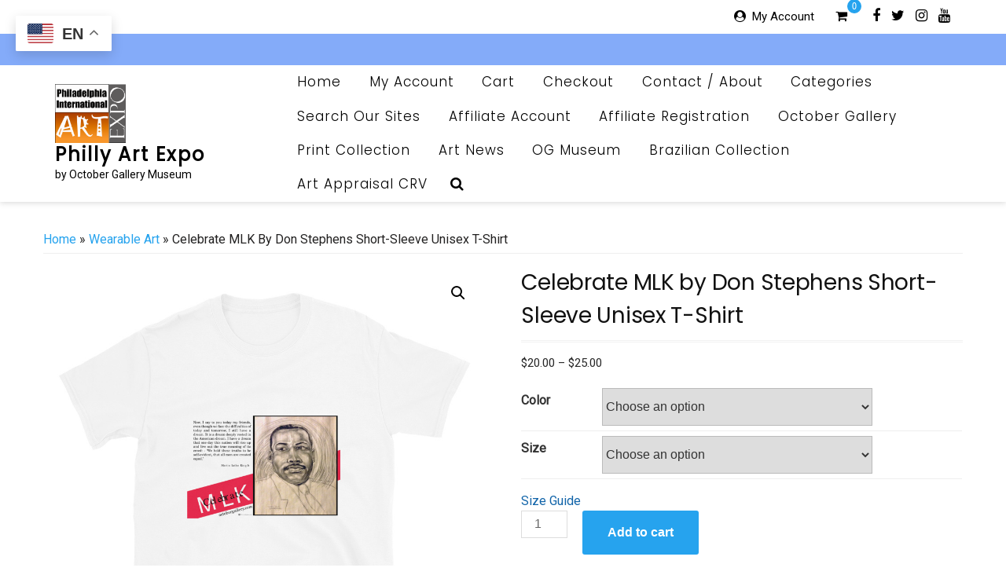

--- FILE ---
content_type: text/html; charset=UTF-8
request_url: https://octobergalleries.com/product/celebrate-mlk-by-don-stephens-short-sleeve-unisex-t-shirt/
body_size: 42614
content:
<!DOCTYPE html>
<html lang="en" class="no-js">
<head>
<meta charset="UTF-8">
<meta name="viewport" content="width=device-width, initial-scale=1">
<link rel="profile" href="http://gmpg.org/xfn/11">
<script>(function(html){html.className = html.className.replace(/\bno-js\b/,'js')})(document.documentElement);</script>
<title>Celebrate MLK by Don Stephens Short-Sleeve Unisex T-Shirt &#8211; Philly Art Expo</title>
<meta name='robots' content='max-image-preview:large' />
<script>window._wca = window._wca || [];</script>
<link rel='dns-prefetch' href='//www.google.com' />
<link rel='dns-prefetch' href='//stats.wp.com' />
<link rel='dns-prefetch' href='//fonts.googleapis.com' />
<link rel='dns-prefetch' href='//widgets.wp.com' />
<link rel='dns-prefetch' href='//s0.wp.com' />
<link rel='dns-prefetch' href='//0.gravatar.com' />
<link rel='dns-prefetch' href='//1.gravatar.com' />
<link rel='dns-prefetch' href='//2.gravatar.com' />
<link href='https://fonts.gstatic.com' crossorigin rel='preconnect' />
<link rel="alternate" type="application/rss+xml" title="Philly Art Expo &raquo; Feed" href="https://octobergalleries.com/feed/" />
<link rel="alternate" type="application/rss+xml" title="Philly Art Expo &raquo; Comments Feed" href="https://octobergalleries.com/comments/feed/" />
<link rel="alternate" type="application/rss+xml" title="Philly Art Expo &raquo; Celebrate MLK by Don Stephens Short-Sleeve Unisex T-Shirt Comments Feed" href="https://octobergalleries.com/product/celebrate-mlk-by-don-stephens-short-sleeve-unisex-t-shirt/feed/" />
<script>
window._wpemojiSettings = {"baseUrl":"https:\/\/s.w.org\/images\/core\/emoji\/15.0.3\/72x72\/","ext":".png","svgUrl":"https:\/\/s.w.org\/images\/core\/emoji\/15.0.3\/svg\/","svgExt":".svg","source":{"concatemoji":"https:\/\/octobergalleries.com\/wp-includes\/js\/wp-emoji-release.min.js?ver=6.5.7"}};
/*! This file is auto-generated */
!function(i,n){var o,s,e;function c(e){try{var t={supportTests:e,timestamp:(new Date).valueOf()};sessionStorage.setItem(o,JSON.stringify(t))}catch(e){}}function p(e,t,n){e.clearRect(0,0,e.canvas.width,e.canvas.height),e.fillText(t,0,0);var t=new Uint32Array(e.getImageData(0,0,e.canvas.width,e.canvas.height).data),r=(e.clearRect(0,0,e.canvas.width,e.canvas.height),e.fillText(n,0,0),new Uint32Array(e.getImageData(0,0,e.canvas.width,e.canvas.height).data));return t.every(function(e,t){return e===r[t]})}function u(e,t,n){switch(t){case"flag":return n(e,"\ud83c\udff3\ufe0f\u200d\u26a7\ufe0f","\ud83c\udff3\ufe0f\u200b\u26a7\ufe0f")?!1:!n(e,"\ud83c\uddfa\ud83c\uddf3","\ud83c\uddfa\u200b\ud83c\uddf3")&&!n(e,"\ud83c\udff4\udb40\udc67\udb40\udc62\udb40\udc65\udb40\udc6e\udb40\udc67\udb40\udc7f","\ud83c\udff4\u200b\udb40\udc67\u200b\udb40\udc62\u200b\udb40\udc65\u200b\udb40\udc6e\u200b\udb40\udc67\u200b\udb40\udc7f");case"emoji":return!n(e,"\ud83d\udc26\u200d\u2b1b","\ud83d\udc26\u200b\u2b1b")}return!1}function f(e,t,n){var r="undefined"!=typeof WorkerGlobalScope&&self instanceof WorkerGlobalScope?new OffscreenCanvas(300,150):i.createElement("canvas"),a=r.getContext("2d",{willReadFrequently:!0}),o=(a.textBaseline="top",a.font="600 32px Arial",{});return e.forEach(function(e){o[e]=t(a,e,n)}),o}function t(e){var t=i.createElement("script");t.src=e,t.defer=!0,i.head.appendChild(t)}"undefined"!=typeof Promise&&(o="wpEmojiSettingsSupports",s=["flag","emoji"],n.supports={everything:!0,everythingExceptFlag:!0},e=new Promise(function(e){i.addEventListener("DOMContentLoaded",e,{once:!0})}),new Promise(function(t){var n=function(){try{var e=JSON.parse(sessionStorage.getItem(o));if("object"==typeof e&&"number"==typeof e.timestamp&&(new Date).valueOf()<e.timestamp+604800&&"object"==typeof e.supportTests)return e.supportTests}catch(e){}return null}();if(!n){if("undefined"!=typeof Worker&&"undefined"!=typeof OffscreenCanvas&&"undefined"!=typeof URL&&URL.createObjectURL&&"undefined"!=typeof Blob)try{var e="postMessage("+f.toString()+"("+[JSON.stringify(s),u.toString(),p.toString()].join(",")+"));",r=new Blob([e],{type:"text/javascript"}),a=new Worker(URL.createObjectURL(r),{name:"wpTestEmojiSupports"});return void(a.onmessage=function(e){c(n=e.data),a.terminate(),t(n)})}catch(e){}c(n=f(s,u,p))}t(n)}).then(function(e){for(var t in e)n.supports[t]=e[t],n.supports.everything=n.supports.everything&&n.supports[t],"flag"!==t&&(n.supports.everythingExceptFlag=n.supports.everythingExceptFlag&&n.supports[t]);n.supports.everythingExceptFlag=n.supports.everythingExceptFlag&&!n.supports.flag,n.DOMReady=!1,n.readyCallback=function(){n.DOMReady=!0}}).then(function(){return e}).then(function(){var e;n.supports.everything||(n.readyCallback(),(e=n.source||{}).concatemoji?t(e.concatemoji):e.wpemoji&&e.twemoji&&(t(e.twemoji),t(e.wpemoji)))}))}((window,document),window._wpemojiSettings);
</script>
<link rel='stylesheet' id='acfwf-wc-cart-block-integration-css' href='https://octobergalleries.com/wp-content/plugins/advanced-coupons-for-woocommerce-free/dist/assets/index-467dde24.css?ver=1748865499' type='text/css' media='all' />
<link rel='stylesheet' id='acfwf-wc-checkout-block-integration-css' href='https://octobergalleries.com/wp-content/plugins/advanced-coupons-for-woocommerce-free/dist/assets/index-2a7d8588.css?ver=1748865499' type='text/css' media='all' />
<!-- `jetpack_related-posts` is included in the concatenated jetpack.css -->
<style id='wp-emoji-styles-inline-css' type='text/css'>

	img.wp-smiley, img.emoji {
		display: inline !important;
		border: none !important;
		box-shadow: none !important;
		height: 1em !important;
		width: 1em !important;
		margin: 0 0.07em !important;
		vertical-align: -0.1em !important;
		background: none !important;
		padding: 0 !important;
	}
</style>
<link rel='stylesheet' id='wp-block-library-css' href='https://octobergalleries.com/wp-includes/css/dist/block-library/style.min.css?ver=6.5.7' type='text/css' media='all' />
<style id='wp-block-library-inline-css' type='text/css'>
.has-text-align-justify{text-align:justify;}
</style>
<link rel='stylesheet' id='acfw-blocks-frontend-css' href='https://octobergalleries.com/wp-content/plugins/advanced-coupons-for-woocommerce-free/css/acfw-blocks-frontend.css?ver=4.6.1.1' type='text/css' media='all' />
<link rel='stylesheet' id='mediaelement-css' href='https://octobergalleries.com/wp-includes/js/mediaelement/mediaelementplayer-legacy.min.css?ver=4.2.17' type='text/css' media='all' />
<link rel='stylesheet' id='wp-mediaelement-css' href='https://octobergalleries.com/wp-includes/js/mediaelement/wp-mediaelement.min.css?ver=6.5.7' type='text/css' media='all' />
<style id='jetpack-sharing-buttons-style-inline-css' type='text/css'>
.jetpack-sharing-buttons__services-list{display:flex;flex-direction:row;flex-wrap:wrap;gap:0;list-style-type:none;margin:5px;padding:0}.jetpack-sharing-buttons__services-list.has-small-icon-size{font-size:12px}.jetpack-sharing-buttons__services-list.has-normal-icon-size{font-size:16px}.jetpack-sharing-buttons__services-list.has-large-icon-size{font-size:24px}.jetpack-sharing-buttons__services-list.has-huge-icon-size{font-size:36px}@media print{.jetpack-sharing-buttons__services-list{display:none!important}}.editor-styles-wrapper .wp-block-jetpack-sharing-buttons{gap:0;padding-inline-start:0}ul.jetpack-sharing-buttons__services-list.has-background{padding:1.25em 2.375em}
</style>
<style id='classic-theme-styles-inline-css' type='text/css'>
/*! This file is auto-generated */
.wp-block-button__link{color:#fff;background-color:#32373c;border-radius:9999px;box-shadow:none;text-decoration:none;padding:calc(.667em + 2px) calc(1.333em + 2px);font-size:1.125em}.wp-block-file__button{background:#32373c;color:#fff;text-decoration:none}
</style>
<style id='global-styles-inline-css' type='text/css'>
body{--wp--preset--color--black: #000000;--wp--preset--color--cyan-bluish-gray: #abb8c3;--wp--preset--color--white: #ffffff;--wp--preset--color--pale-pink: #f78da7;--wp--preset--color--vivid-red: #cf2e2e;--wp--preset--color--luminous-vivid-orange: #ff6900;--wp--preset--color--luminous-vivid-amber: #fcb900;--wp--preset--color--light-green-cyan: #7bdcb5;--wp--preset--color--vivid-green-cyan: #00d084;--wp--preset--color--pale-cyan-blue: #8ed1fc;--wp--preset--color--vivid-cyan-blue: #0693e3;--wp--preset--color--vivid-purple: #9b51e0;--wp--preset--gradient--vivid-cyan-blue-to-vivid-purple: linear-gradient(135deg,rgba(6,147,227,1) 0%,rgb(155,81,224) 100%);--wp--preset--gradient--light-green-cyan-to-vivid-green-cyan: linear-gradient(135deg,rgb(122,220,180) 0%,rgb(0,208,130) 100%);--wp--preset--gradient--luminous-vivid-amber-to-luminous-vivid-orange: linear-gradient(135deg,rgba(252,185,0,1) 0%,rgba(255,105,0,1) 100%);--wp--preset--gradient--luminous-vivid-orange-to-vivid-red: linear-gradient(135deg,rgba(255,105,0,1) 0%,rgb(207,46,46) 100%);--wp--preset--gradient--very-light-gray-to-cyan-bluish-gray: linear-gradient(135deg,rgb(238,238,238) 0%,rgb(169,184,195) 100%);--wp--preset--gradient--cool-to-warm-spectrum: linear-gradient(135deg,rgb(74,234,220) 0%,rgb(151,120,209) 20%,rgb(207,42,186) 40%,rgb(238,44,130) 60%,rgb(251,105,98) 80%,rgb(254,248,76) 100%);--wp--preset--gradient--blush-light-purple: linear-gradient(135deg,rgb(255,206,236) 0%,rgb(152,150,240) 100%);--wp--preset--gradient--blush-bordeaux: linear-gradient(135deg,rgb(254,205,165) 0%,rgb(254,45,45) 50%,rgb(107,0,62) 100%);--wp--preset--gradient--luminous-dusk: linear-gradient(135deg,rgb(255,203,112) 0%,rgb(199,81,192) 50%,rgb(65,88,208) 100%);--wp--preset--gradient--pale-ocean: linear-gradient(135deg,rgb(255,245,203) 0%,rgb(182,227,212) 50%,rgb(51,167,181) 100%);--wp--preset--gradient--electric-grass: linear-gradient(135deg,rgb(202,248,128) 0%,rgb(113,206,126) 100%);--wp--preset--gradient--midnight: linear-gradient(135deg,rgb(2,3,129) 0%,rgb(40,116,252) 100%);--wp--preset--font-size--small: 13px;--wp--preset--font-size--medium: 20px;--wp--preset--font-size--large: 36px;--wp--preset--font-size--x-large: 42px;--wp--preset--spacing--20: 0.44rem;--wp--preset--spacing--30: 0.67rem;--wp--preset--spacing--40: 1rem;--wp--preset--spacing--50: 1.5rem;--wp--preset--spacing--60: 2.25rem;--wp--preset--spacing--70: 3.38rem;--wp--preset--spacing--80: 5.06rem;--wp--preset--shadow--natural: 6px 6px 9px rgba(0, 0, 0, 0.2);--wp--preset--shadow--deep: 12px 12px 50px rgba(0, 0, 0, 0.4);--wp--preset--shadow--sharp: 6px 6px 0px rgba(0, 0, 0, 0.2);--wp--preset--shadow--outlined: 6px 6px 0px -3px rgba(255, 255, 255, 1), 6px 6px rgba(0, 0, 0, 1);--wp--preset--shadow--crisp: 6px 6px 0px rgba(0, 0, 0, 1);}:where(.is-layout-flex){gap: 0.5em;}:where(.is-layout-grid){gap: 0.5em;}body .is-layout-flex{display: flex;}body .is-layout-flex{flex-wrap: wrap;align-items: center;}body .is-layout-flex > *{margin: 0;}body .is-layout-grid{display: grid;}body .is-layout-grid > *{margin: 0;}:where(.wp-block-columns.is-layout-flex){gap: 2em;}:where(.wp-block-columns.is-layout-grid){gap: 2em;}:where(.wp-block-post-template.is-layout-flex){gap: 1.25em;}:where(.wp-block-post-template.is-layout-grid){gap: 1.25em;}.has-black-color{color: var(--wp--preset--color--black) !important;}.has-cyan-bluish-gray-color{color: var(--wp--preset--color--cyan-bluish-gray) !important;}.has-white-color{color: var(--wp--preset--color--white) !important;}.has-pale-pink-color{color: var(--wp--preset--color--pale-pink) !important;}.has-vivid-red-color{color: var(--wp--preset--color--vivid-red) !important;}.has-luminous-vivid-orange-color{color: var(--wp--preset--color--luminous-vivid-orange) !important;}.has-luminous-vivid-amber-color{color: var(--wp--preset--color--luminous-vivid-amber) !important;}.has-light-green-cyan-color{color: var(--wp--preset--color--light-green-cyan) !important;}.has-vivid-green-cyan-color{color: var(--wp--preset--color--vivid-green-cyan) !important;}.has-pale-cyan-blue-color{color: var(--wp--preset--color--pale-cyan-blue) !important;}.has-vivid-cyan-blue-color{color: var(--wp--preset--color--vivid-cyan-blue) !important;}.has-vivid-purple-color{color: var(--wp--preset--color--vivid-purple) !important;}.has-black-background-color{background-color: var(--wp--preset--color--black) !important;}.has-cyan-bluish-gray-background-color{background-color: var(--wp--preset--color--cyan-bluish-gray) !important;}.has-white-background-color{background-color: var(--wp--preset--color--white) !important;}.has-pale-pink-background-color{background-color: var(--wp--preset--color--pale-pink) !important;}.has-vivid-red-background-color{background-color: var(--wp--preset--color--vivid-red) !important;}.has-luminous-vivid-orange-background-color{background-color: var(--wp--preset--color--luminous-vivid-orange) !important;}.has-luminous-vivid-amber-background-color{background-color: var(--wp--preset--color--luminous-vivid-amber) !important;}.has-light-green-cyan-background-color{background-color: var(--wp--preset--color--light-green-cyan) !important;}.has-vivid-green-cyan-background-color{background-color: var(--wp--preset--color--vivid-green-cyan) !important;}.has-pale-cyan-blue-background-color{background-color: var(--wp--preset--color--pale-cyan-blue) !important;}.has-vivid-cyan-blue-background-color{background-color: var(--wp--preset--color--vivid-cyan-blue) !important;}.has-vivid-purple-background-color{background-color: var(--wp--preset--color--vivid-purple) !important;}.has-black-border-color{border-color: var(--wp--preset--color--black) !important;}.has-cyan-bluish-gray-border-color{border-color: var(--wp--preset--color--cyan-bluish-gray) !important;}.has-white-border-color{border-color: var(--wp--preset--color--white) !important;}.has-pale-pink-border-color{border-color: var(--wp--preset--color--pale-pink) !important;}.has-vivid-red-border-color{border-color: var(--wp--preset--color--vivid-red) !important;}.has-luminous-vivid-orange-border-color{border-color: var(--wp--preset--color--luminous-vivid-orange) !important;}.has-luminous-vivid-amber-border-color{border-color: var(--wp--preset--color--luminous-vivid-amber) !important;}.has-light-green-cyan-border-color{border-color: var(--wp--preset--color--light-green-cyan) !important;}.has-vivid-green-cyan-border-color{border-color: var(--wp--preset--color--vivid-green-cyan) !important;}.has-pale-cyan-blue-border-color{border-color: var(--wp--preset--color--pale-cyan-blue) !important;}.has-vivid-cyan-blue-border-color{border-color: var(--wp--preset--color--vivid-cyan-blue) !important;}.has-vivid-purple-border-color{border-color: var(--wp--preset--color--vivid-purple) !important;}.has-vivid-cyan-blue-to-vivid-purple-gradient-background{background: var(--wp--preset--gradient--vivid-cyan-blue-to-vivid-purple) !important;}.has-light-green-cyan-to-vivid-green-cyan-gradient-background{background: var(--wp--preset--gradient--light-green-cyan-to-vivid-green-cyan) !important;}.has-luminous-vivid-amber-to-luminous-vivid-orange-gradient-background{background: var(--wp--preset--gradient--luminous-vivid-amber-to-luminous-vivid-orange) !important;}.has-luminous-vivid-orange-to-vivid-red-gradient-background{background: var(--wp--preset--gradient--luminous-vivid-orange-to-vivid-red) !important;}.has-very-light-gray-to-cyan-bluish-gray-gradient-background{background: var(--wp--preset--gradient--very-light-gray-to-cyan-bluish-gray) !important;}.has-cool-to-warm-spectrum-gradient-background{background: var(--wp--preset--gradient--cool-to-warm-spectrum) !important;}.has-blush-light-purple-gradient-background{background: var(--wp--preset--gradient--blush-light-purple) !important;}.has-blush-bordeaux-gradient-background{background: var(--wp--preset--gradient--blush-bordeaux) !important;}.has-luminous-dusk-gradient-background{background: var(--wp--preset--gradient--luminous-dusk) !important;}.has-pale-ocean-gradient-background{background: var(--wp--preset--gradient--pale-ocean) !important;}.has-electric-grass-gradient-background{background: var(--wp--preset--gradient--electric-grass) !important;}.has-midnight-gradient-background{background: var(--wp--preset--gradient--midnight) !important;}.has-small-font-size{font-size: var(--wp--preset--font-size--small) !important;}.has-medium-font-size{font-size: var(--wp--preset--font-size--medium) !important;}.has-large-font-size{font-size: var(--wp--preset--font-size--large) !important;}.has-x-large-font-size{font-size: var(--wp--preset--font-size--x-large) !important;}
.wp-block-navigation a:where(:not(.wp-element-button)){color: inherit;}
:where(.wp-block-post-template.is-layout-flex){gap: 1.25em;}:where(.wp-block-post-template.is-layout-grid){gap: 1.25em;}
:where(.wp-block-columns.is-layout-flex){gap: 2em;}:where(.wp-block-columns.is-layout-grid){gap: 2em;}
.wp-block-pullquote{font-size: 1.5em;line-height: 1.6;}
</style>
<link rel='stylesheet' id='contact-form-7-css' href='https://octobergalleries.com/wp-content/plugins/contact-form-7/includes/css/styles.css?ver=5.9.4' type='text/css' media='all' />
<link rel='stylesheet' id='slicewp-style-css' href='https://octobergalleries.com/wp-content/plugins/slicewp/assets/css/style-front-end.css?ver=1.1.33' type='text/css' media='all' />
<link rel='stylesheet' id='survey-maker-min-css' href='https://octobergalleries.com/wp-content/plugins/survey-maker/public/css/survey-maker-public-min.css?ver=4.4.3' type='text/css' media='all' />
<link rel='stylesheet' id='usp_style-css' href='https://octobergalleries.com/wp-content/plugins/user-submitted-posts/resources/usp.css?ver=20240319' type='text/css' media='all' />
<link rel='stylesheet' id='photoswipe-css' href='https://octobergalleries.com/wp-content/plugins/woocommerce/assets/css/photoswipe/photoswipe.min.css?ver=8.8.3' type='text/css' media='all' />
<link rel='stylesheet' id='photoswipe-default-skin-css' href='https://octobergalleries.com/wp-content/plugins/woocommerce/assets/css/photoswipe/default-skin/default-skin.min.css?ver=8.8.3' type='text/css' media='all' />
<link rel='stylesheet' id='woocommerce-layout-css' href='https://octobergalleries.com/wp-content/plugins/woocommerce/assets/css/woocommerce-layout.css?ver=8.8.3' type='text/css' media='all' />
<style id='woocommerce-layout-inline-css' type='text/css'>

	.infinite-scroll .woocommerce-pagination {
		display: none;
	}
</style>
<link rel='stylesheet' id='woocommerce-smallscreen-css' href='https://octobergalleries.com/wp-content/plugins/woocommerce/assets/css/woocommerce-smallscreen.css?ver=8.8.3' type='text/css' media='only screen and (max-width: 768px)' />
<link rel='stylesheet' id='woocommerce-general-css' href='https://octobergalleries.com/wp-content/plugins/woocommerce/assets/css/woocommerce.css?ver=8.8.3' type='text/css' media='all' />
<style id='woocommerce-inline-inline-css' type='text/css'>
.woocommerce form .form-row .required { visibility: visible; }
</style>
<link rel='stylesheet' id='printful-product-size-guide-css' href='https://octobergalleries.com/wp-content/plugins/printful-shipping-for-woocommerce/includes/../assets/css/size-guide.css?ver=1' type='text/css' media='all' />
<link rel='stylesheet' id='gateway-css' href='https://octobergalleries.com/wp-content/plugins/woocommerce-paypal-payments/modules/ppcp-button/assets/css/gateway.css?ver=3.0.6' type='text/css' media='all' />
<!-- `jetpack_likes` is included in the concatenated jetpack.css -->
<link rel='stylesheet' id='retail-shop-parent-styles-css' href='https://octobergalleries.com/wp-content/themes/ecommerce-star/style.css?ver=6.5.7' type='text/css' media='all' />
<link rel='stylesheet' id='ecommerce-star-fonts-css' href='https://fonts.googleapis.com/css?family=Poppins%3A300%2C400%7CRoboto%3A300%2C400&#038;subset=latin%2Clatin-ext' type='text/css' media='all' />
<link rel='stylesheet' id='boostrap-css-css' href='https://octobergalleries.com/wp-content/themes/ecommerce-star/css/bootstrap.css?ver=3.3.6' type='text/css' media='all' />
<link rel='stylesheet' id='ecommerce-star-style-css' href='https://octobergalleries.com/wp-content/themes/retail-shop/style.css?ver=6.5.7' type='text/css' media='all' />
<link rel='stylesheet' id='fontawesome-css-css' href='https://octobergalleries.com/wp-content/themes/ecommerce-star/fonts/font-awesome/css/font-awesome.css?ver=4.7' type='text/css' media='all' />
<link rel='stylesheet' id='__EPYT__style-css' href='https://octobergalleries.com/wp-content/plugins/youtube-embed-plus/styles/ytprefs.min.css?ver=14.2.1.2' type='text/css' media='all' />
<style id='__EPYT__style-inline-css' type='text/css'>

                .epyt-gallery-thumb {
                        width: 33.333%;
                }
                
</style>
<!-- `sharedaddy` is included in the concatenated jetpack.css -->
<link rel='stylesheet' id='social-logos-css' href='https://octobergalleries.com/wp-content/plugins/jetpack/_inc/social-logos/social-logos.min.css?ver=13.4.2' type='text/css' media='all' />
<link rel='stylesheet' id='jetpack_css-css' href='https://octobergalleries.com/wp-content/plugins/jetpack/css/jetpack.css?ver=13.4.2' type='text/css' media='all' />
<script id="jetpack_related-posts-js-extra">
var related_posts_js_options = {"post_heading":"h4"};
</script>
<script src="https://octobergalleries.com/wp-content/plugins/jetpack/_inc/build/related-posts/related-posts.min.js?ver=20240116" id="jetpack_related-posts-js"></script>
<script src="https://www.google.com/recaptcha/api.js?ver=20240319" id="usp_recaptcha-js"></script>
<script src="https://octobergalleries.com/wp-includes/js/jquery/jquery.min.js?ver=3.7.1" id="jquery-core-js"></script>
<script src="https://octobergalleries.com/wp-includes/js/jquery/jquery-migrate.min.js?ver=3.4.1" id="jquery-migrate-js"></script>
<script src="https://octobergalleries.com/wp-content/plugins/user-submitted-posts/resources/jquery.cookie.js?ver=20240319" id="usp_cookie-js"></script>
<script src="https://octobergalleries.com/wp-content/plugins/user-submitted-posts/resources/jquery.parsley.min.js?ver=20240319" id="usp_parsley-js"></script>
<script id="usp_core-js-before">
var usp_custom_field = "usp_custom_field"; var usp_custom_field_2 = "usp_custom_field_2"; var usp_custom_checkbox = "usp_custom_checkbox"; var usp_case_sensitivity = "false"; var usp_challenge_response = "2"; var usp_min_images = 1; var usp_max_images = 1; var usp_parsley_error = "Incorrect response."; var usp_multiple_cats = 0; var usp_existing_tags = 0; var usp_recaptcha_disp = "show"; var usp_recaptcha_vers = "2"; var usp_recaptcha_key = "";
</script>
<script src="https://octobergalleries.com/wp-content/plugins/user-submitted-posts/resources/jquery.usp.core.js?ver=20240319" id="usp_core-js"></script>
<script src="https://octobergalleries.com/wp-content/plugins/woocommerce/assets/js/jquery-blockui/jquery.blockUI.min.js?ver=2.7.0-wc.8.8.3" id="jquery-blockui-js" defer data-wp-strategy="defer"></script>
<script id="wc-add-to-cart-js-extra">
var wc_add_to_cart_params = {"ajax_url":"\/wp-admin\/admin-ajax.php","wc_ajax_url":"\/?wc-ajax=%%endpoint%%","i18n_view_cart":"View","cart_url":"https:\/\/octobergalleries.com\/cart\/","is_cart":"","cart_redirect_after_add":"no"};
</script>
<script src="https://octobergalleries.com/wp-content/plugins/woocommerce/assets/js/frontend/add-to-cart.min.js?ver=8.8.3" id="wc-add-to-cart-js" defer data-wp-strategy="defer"></script>
<script src="https://octobergalleries.com/wp-content/plugins/woocommerce/assets/js/zoom/jquery.zoom.min.js?ver=1.7.21-wc.8.8.3" id="zoom-js" defer data-wp-strategy="defer"></script>
<script src="https://octobergalleries.com/wp-content/plugins/woocommerce/assets/js/flexslider/jquery.flexslider.min.js?ver=2.7.2-wc.8.8.3" id="flexslider-js" defer data-wp-strategy="defer"></script>
<script src="https://octobergalleries.com/wp-content/plugins/woocommerce/assets/js/photoswipe/photoswipe.min.js?ver=4.1.1-wc.8.8.3" id="photoswipe-js" defer data-wp-strategy="defer"></script>
<script src="https://octobergalleries.com/wp-content/plugins/woocommerce/assets/js/photoswipe/photoswipe-ui-default.min.js?ver=4.1.1-wc.8.8.3" id="photoswipe-ui-default-js" defer data-wp-strategy="defer"></script>
<script id="wc-single-product-js-extra">
var wc_single_product_params = {"i18n_required_rating_text":"Please select a rating","review_rating_required":"yes","flexslider":{"rtl":false,"animation":"slide","smoothHeight":true,"directionNav":false,"controlNav":"thumbnails","slideshow":false,"animationSpeed":500,"animationLoop":false,"allowOneSlide":false},"zoom_enabled":"1","zoom_options":[],"photoswipe_enabled":"1","photoswipe_options":{"shareEl":false,"closeOnScroll":false,"history":false,"hideAnimationDuration":0,"showAnimationDuration":0},"flexslider_enabled":"1"};
</script>
<script src="https://octobergalleries.com/wp-content/plugins/woocommerce/assets/js/frontend/single-product.min.js?ver=8.8.3" id="wc-single-product-js" defer data-wp-strategy="defer"></script>
<script src="https://octobergalleries.com/wp-content/plugins/woocommerce/assets/js/js-cookie/js.cookie.min.js?ver=2.1.4-wc.8.8.3" id="js-cookie-js" defer data-wp-strategy="defer"></script>
<script id="woocommerce-js-extra">
var woocommerce_params = {"ajax_url":"\/wp-admin\/admin-ajax.php","wc_ajax_url":"\/?wc-ajax=%%endpoint%%"};
</script>
<script src="https://octobergalleries.com/wp-content/plugins/woocommerce/assets/js/frontend/woocommerce.min.js?ver=8.8.3" id="woocommerce-js" defer data-wp-strategy="defer"></script>
<script id="slicewp-script-tracking-js-before">
var slicewp_ajaxurl = "https:\/\/octobergalleries.com\/wp-admin\/admin-ajax.php";
var slicewp = {"ajaxurl":"https:\/\/octobergalleries.com\/wp-admin\/admin-ajax.php","cookie_duration":30,"affiliate_credit":"last","affiliate_keyword":"aff","predefined_date_ranges":{"past_7_days":"Past 7 days","past_30_days":"Past 30 days","week_to_date":"Week to date","month_to_date":"Month to date","year_to_date":"Year to date","last_week":"Last week","last_month":"Last month","last_year":"Last year"},"settings":{"active_currency":"USD","currency_symbol_position":"before","currency_thousands_separator":",","currency_decimal_separator":"."}};
</script>
<script src="https://octobergalleries.com/wp-content/plugins/slicewp/assets/js/script-trk.js?ver=1.1.33" id="slicewp-script-tracking-js"></script>
<script id="printful-product-size-guide-js-extra">
var pfGlobal = {"sg_modal_title":"","sg_modal_text_color":"","sg_modal_background_color":"","sg_tab_background_color":"","sg_active_tab_background_color":"","sg_primary_unit":"","sg_data_raw":"{\"locale\":\"en_US\",\"availableSizes\":[\"S\",\"M\",\"L\",\"XL\",\"2XL\",\"3XL\"],\"modelMeasurements\":{\"description\":\"<p>Measurements are provided by suppliers.<\\\/p>\\n<p>Product measurements may vary by up to 2\\\" (5 cm).<\\\/p>\\n<p>\u00a0<\\\/p>\",\"imageDescription\":\"<p><strong><strong>A Length<\\\/strong><\\\/strong><\\\/p>\\n<p dir=\\\"ltr\\\">Place the end of the tape beside the collar at the top of the tee (Highest Point Shoulder). Pull the tape measure to the bottom of the shirt.<\\\/p>\\n<p><strong>B Chest<\\\/strong><\\\/p>\\n<p dir=\\\"ltr\\\">Measure yourself around the fullest part of your chest. Keep the tape measure horizontal.<\\\/p>\\n<p><strong>C Sleeve length<\\\/strong><\\\/p>\\n<p dir=\\\"ltr\\\">Place the end of the tape at the center back of the collar, then pull the tape measure along the top seam of the sleeve. When you get to the shoulder hold the tape in place at the shoulder and continue to pull down the sleeve until you reach the hem of the sleeve.<\\\/p>\",\"modelDescription\":\"<p>The male model is wearing a size M. He's 6.2'' (190 cm) tall; chest circumference 37.7'' (96 cm).<\\\/p>\",\"sizeTableDescription\":\"Product measurements may vary by up to 2\\\" (5 cm).\",\"sizeTableRows\":[{\"unit\":\"inch\",\"unitName\":\"Inches\",\"title\":\"Length\",\"sizes\":{\"S\":[28],\"M\":[29.25],\"L\":[30.25],\"XL\":[31.25],\"2XL\":[32.5],\"3XL\":[33.5]}},{\"unit\":\"centimeter\",\"unitName\":\"Centimeters\",\"title\":\"Length\",\"sizes\":{\"S\":[71.12],\"M\":[74.295],\"L\":[76.835],\"XL\":[79.375],\"2XL\":[82.55],\"3XL\":[85.09]}},{\"unit\":\"inch\",\"unitName\":\"Inches\",\"title\":\"Chest\",\"sizes\":{\"S\":[34,37],\"M\":[38,41],\"L\":[42,45],\"XL\":[46,49],\"2XL\":[50,53],\"3XL\":[54,57]}},{\"unit\":\"centimeter\",\"unitName\":\"Centimeters\",\"title\":\"Chest\",\"sizes\":{\"S\":[86.36,93.98],\"M\":[96.52,104.14],\"L\":[106.68,114.3],\"XL\":[116.84,124.46],\"2XL\":[127,134.62],\"3XL\":[137.16,144.78]}},{\"unit\":\"inch\",\"unitName\":\"Inches\",\"title\":\"Sleeve length\",\"sizes\":{\"S\":[15.75],\"M\":[17],\"L\":[18.25],\"XL\":[19.5],\"2XL\":[20.75],\"3XL\":[22]}},{\"unit\":\"centimeter\",\"unitName\":\"Centimeters\",\"title\":\"Sleeve length\",\"sizes\":{\"S\":[40.005],\"M\":[43.18],\"L\":[46.355],\"XL\":[49.53],\"2XL\":[52.705],\"3XL\":[55.88]}}],\"imageId\":4808,\"imageUrl\":\"https:\\\/\\\/octobergalleries.com\\\/wp-content\\\/uploads\\\/2022\\\/12\\\/4807_model_size_guide.png\"},\"productMeasurements\":{\"description\":\"<p>Measurements are provided by suppliers.<\\\/p>\\n<p>Product measurements may vary by up to 2\\\" (5 cm).<\\\/p>\\n<p>\u00a0<\\\/p>\",\"imageDescription\":\"<p><strong><strong>A Length<\\\/strong><\\\/strong><\\\/p>\\n<p dir=\\\"ltr\\\">Place the end of the tape beside the collar at the top of the tee (Highest Point Shoulder). Pull the tape measure to the bottom of the shirt.<\\\/p>\\n<p><strong>B Chest<\\\/strong><\\\/p>\\n<p dir=\\\"ltr\\\">Measure yourself around the fullest part of your chest. Keep the tape measure horizontal.<\\\/p>\\n<p><strong>C Sleeve length<\\\/strong><\\\/p>\\n<p dir=\\\"ltr\\\">Place the end of the tape at the center back of the collar, then pull the tape measure along the top seam of the sleeve. When you get to the shoulder hold the tape in place at the shoulder and continue to pull down the sleeve until you reach the hem of the sleeve.<\\\/p>\",\"sizeTableDescription\":\"Product measurements may vary by up to 2\\\" (5 cm).\",\"internationalSizeTableDescription\":\"\",\"sizeTableRows\":[{\"unit\":\"inch\",\"unitName\":\"Inches\",\"title\":\"Length\",\"sizes\":{\"S\":[28],\"M\":[29.25],\"L\":[30.25],\"XL\":[31.25],\"2XL\":[32.5],\"3XL\":[33.5]}},{\"unit\":\"centimeter\",\"unitName\":\"Centimeters\",\"title\":\"Length\",\"sizes\":{\"S\":[71.12],\"M\":[74.295],\"L\":[76.835],\"XL\":[79.375],\"2XL\":[82.55],\"3XL\":[85.09]}},{\"unit\":\"inch\",\"unitName\":\"Inches\",\"title\":\"Width\",\"sizes\":{\"S\":[18],\"M\":[20],\"L\":[22],\"XL\":[24],\"2XL\":[26],\"3XL\":[28]}},{\"unit\":\"centimeter\",\"unitName\":\"Centimeters\",\"title\":\"Width\",\"sizes\":{\"S\":[45.72],\"M\":[50.8],\"L\":[55.88],\"XL\":[60.96],\"2XL\":[66.04],\"3XL\":[71.12]}},{\"unit\":\"inch\",\"unitName\":\"Inches\",\"title\":\"Sleeve length\",\"sizes\":{\"S\":[15.75],\"M\":[17],\"L\":[18.25],\"XL\":[19.5],\"2XL\":[20.75],\"3XL\":[22]}},{\"unit\":\"centimeter\",\"unitName\":\"Centimeters\",\"title\":\"Sleeve length\",\"sizes\":{\"S\":[40.005],\"M\":[43.18],\"L\":[46.355],\"XL\":[49.53],\"2XL\":[52.705],\"3XL\":[55.88]}}],\"internationalSizeTableRows\":[],\"imageId\":4809,\"imageUrl\":\"https:\\\/\\\/octobergalleries.com\\\/wp-content\\\/uploads\\\/2022\\\/12\\\/4807_product_size_guide.png\"}}","sg_tab_title_person":"Measure yourself","sg_tab_title_product":"Product measurements","sg_table_header_size":"Size","sg_unit_translations":"{\"inch\":\"Inches\",\"centimeter\":\"Centimeters\"}"};
</script>
<script src="https://octobergalleries.com/wp-content/plugins/printful-shipping-for-woocommerce/includes/../assets/js/product-size-guide.js?ver=6.5.7" id="printful-product-size-guide-js"></script>
<script src="https://stats.wp.com/s-202604.js" id="woocommerce-analytics-js" defer data-wp-strategy="defer"></script>
<!--[if lt IE 9]>
<script src="https://octobergalleries.com/wp-content/themes/ecommerce-star/js/html5.js?ver=3.7.3" id="html5-js"></script>
<![endif]-->
<script src="https://octobergalleries.com/wp-content/themes/ecommerce-star/js/theme.js?ver=1" id="ecommerce-star-theme-js"></script>
<script id="__ytprefs__-js-extra">
var _EPYT_ = {"ajaxurl":"https:\/\/octobergalleries.com\/wp-admin\/admin-ajax.php","security":"19a6f6e2d2","gallery_scrolloffset":"20","eppathtoscripts":"https:\/\/octobergalleries.com\/wp-content\/plugins\/youtube-embed-plus\/scripts\/","eppath":"https:\/\/octobergalleries.com\/wp-content\/plugins\/youtube-embed-plus\/","epresponsiveselector":"[\"iframe.__youtube_prefs_widget__\"]","epdovol":"1","version":"14.2.1.2","evselector":"iframe.__youtube_prefs__[src], iframe[src*=\"youtube.com\/embed\/\"], iframe[src*=\"youtube-nocookie.com\/embed\/\"]","ajax_compat":"","maxres_facade":"eager","ytapi_load":"light","pause_others":"","stopMobileBuffer":"1","facade_mode":"","not_live_on_channel":"","vi_active":"","vi_js_posttypes":[]};
</script>
<script src="https://octobergalleries.com/wp-content/plugins/youtube-embed-plus/scripts/ytprefs.min.js?ver=14.2.1.2" id="__ytprefs__-js"></script>
<link rel="https://api.w.org/" href="https://octobergalleries.com/wp-json/" /><link rel="alternate" type="application/json" href="https://octobergalleries.com/wp-json/wp/v2/product/4807" /><link rel="EditURI" type="application/rsd+xml" title="RSD" href="https://octobergalleries.com/xmlrpc.php?rsd" />
<meta name="generator" content="WordPress 6.5.7" />
<meta name="generator" content="WooCommerce 8.8.3" />
<link rel="canonical" href="https://octobergalleries.com/product/celebrate-mlk-by-don-stephens-short-sleeve-unisex-t-shirt/" />
<link rel='shortlink' href='https://octobergalleries.com/?p=4807' />
<link rel="alternate" type="application/json+oembed" href="https://octobergalleries.com/wp-json/oembed/1.0/embed?url=https%3A%2F%2Foctobergalleries.com%2Fproduct%2Fcelebrate-mlk-by-don-stephens-short-sleeve-unisex-t-shirt%2F" />
<link rel="alternate" type="text/xml+oembed" href="https://octobergalleries.com/wp-json/oembed/1.0/embed?url=https%3A%2F%2Foctobergalleries.com%2Fproduct%2Fcelebrate-mlk-by-don-stephens-short-sleeve-unisex-t-shirt%2F&#038;format=xml" />
	<style>img#wpstats{display:none}</style>
		<!-- Google site verification - Google Listings & Ads -->
<meta name="google-site-verification" content="lVovk3xw6SAMpvEFWFBPeAMqPd-kVu0MjRYuBg24kW4" />
	<style type="text/css" id="custom-theme-width" >
		.container {		
			max-width: 1200px;
			width: 100%;
		}
		
		.site-header .container, .footer-section .container{		
			max-width: 1200px;
			width: 100%;
		}		
	</style>
	<style type="text/css" id="custom-fonts" >
		h1 ,
	h2 ,
	h3 ,
	h4 ,
	h5 ,
	h6 , 
	.entry-title , 
	.page-title , 
	.entry-meta ,
	.callout-title , 
	.entry-meta a {
		font-family:Poppins,sans serif;
	}
	
	html {
		font-family:Roboto,sans serif;
	}
	
	.main-navigation {
		font-family:Poppins,sans serif;
	}
	
	.site-title a, .testimonial-title {
		font-family:Poppins,sans serif;
	}
	
	#main_Carousel .slider-title {
		font-family:Poppins,sans serif;
	}	</style>
	<style type="text/css" id="custom-theme-colors" >
		.custom-logo-link img {
    max-width: 90px;
}	
	
	
a.wishlist-contents .fa {
	font-family: "fontawesome";
}

#sticky-nav li > a.product-category-heading {
	background-color:#26a3ee ;
	margin-right: 7px;
	color:#fff;
}

#sticky-nav.woocommerce-layout #top-menu > li > a.product-category-heading {
	color:#fff;
}

.top-menu-layout-2 .theme-product-cat-menu {
	display:none;
}

#main_Carousel .start-button,
#main_Carousel .carousel-indicators li.active {
	background-color:  #26a3ee ;
	border-color:  #26a3ee ;
}

#main_Carousel .start-button:hover,
#main_Carousel .start-button:focus,
#main_Carousel .carousel-navigation a:hover, 
#main_Carousel .carousel-navigation a:focus {
	background-color: #df0000cc ;
	color:  #fff ;
	border-color: #df0000cc ;
}


.carousel-navigation a, 
.carousel-navigation a,
.carousel-indicators li.active {
	background-color: #26a3ee;
	
}

#btn-search-category:hover,
#btn-search-category:focus {
	background-color:  #26a3ee ;
	color:#fff;
}


.contact-list-top a:focus,
.mini-header .login-register a:focus,
.mimi-header-social-icon li a i:focus,
.my-wishlist a:focus,
.my-cart a:focus,
.site-branding-text a:focus,
#cart-wishlist-container .wishlist-contents:focus,
#cart-wishlist-container a.cart-contents:focus .cart-contents-count:before,
.topcorner a.login-register:focus {
	color:  #26a3ee ;
	border:1px dotted #26a3ee ;
}
.menu-toggle:focus,
.menu-toggle:hover {
	background-color: #26a3ee ;
	color: #fff;
}

.contact-list-top a:hover,
.mini-header .login-register a:hover,
.mimi-header-social-icon li a i:hover,
.my-wishlist a:hover,
.my-cart a:hover,
.site-branding-text a:hover,
#cart-wishlist-container .wishlist-contents:hover,
#cart-wishlist-container a.cart-contents:hover .cart-contents-count:before,
.topcorner a.login-register:hover {
	color:  #26a3ee ;
}
	
.navigation-top.font-size {
	font-size:15px;
}
	
.cart-contents-count span {
	background-color: #26a3ee ;
}	
	
.sub-header-inner {
	background-color: #1e1d1d70 ;
}

#masthead {
	background-image: url() ;
	background-position:center;
	background-repeat:no-repeat;
	background-size: cover;
}

@media screen and (min-width: 48em) {

	.mini-header {	
		border-bottom: 40px solid #84abf9;
	}
	
	.transparent-header .mini-header {
		border-bottom: 0px;
	}	

	#top-menu > .current_page_item > a:hover, 
	#top-menu > .current_page_item > a:focus {
		color: #fff;
		background-color: #26a3ee;	
	}
	
	#top-menu > li > a {
		color: #000000;
	}
	
	.sticky-nav #top-menu > li > a,
	.sticky-nav	.site-description,
	.sticky-nav	.site-branding-text a {
		color:unset;
	}
	
	.sticky-nav	#top-menu > .current_page_item > a { 
		color:#ffffff; 
	}
	
	.sticky-nav	#top-menu > .current_page_item > a:hover, 
	.sticky-nav	#top-menu > .current_page_item > a:focus {
		color: #fff;
		background-color: #26a3ee;	
	}
		
	.sticky-nav	#top-menu > li > a:hover,
	.sticky-nav	#top-menu > li > a:focus {
		color: #fff;
		background-color: #26a3ee;
		
	}
	
	#sticky-nav.woocommerce-layout {
		color: #fff;
		background-color: #00cef7;
	}
	
	#sticky-nav.woocommerce-layout.sticky-nav {
		border:initial;
	}
	
	#sticky-nav.woocommerce-layout #top-menu > li > a {
		color: #fff;
	}
	
	#sticky-nav #top-menu > li > a {
		color: #000000;
	}
	
	/* #sticky-nav.sticky-nav #top-menu > .current_page_item > a {
		color: #fff;
	} */
		
	#sticky-nav.sticky-nav #top-menu > li > a {
		color: #fff;
	}
	
	#sticky-nav.top-menu-layout-2.sticky-nav #top-menu > li > a {
		color: #000;
	}	
	#sticky-nav.top-menu-layout-2.sticky-nav #top-menu > li > a:hover,
	#sticky-nav.top-menu-layout-2.sticky-nav #top-menu > li > a:focus {
		color: #fff;
	}	
	#sticky-nav.top-menu-layout-2.sticky-nav #top-menu > .current_page_item  > a {
		color: #fff;
	}
		
	#top-menu > li > a:hover,
	#top-menu > li > a:focus {
		color: #fff;
		background-color: #26a3ee;
		
	}
		
	#sticky-nav #top-menu > li > a:hover,
	#sticky-nav #top-menu > li > a:focus {
		color: #fff;
		background-color: #26a3ee;
		
	}	
		
	#sticky-nav #top-menu > .current_page_item > a {
		color: #fff;
		background-color: #26a3ee;
		border-radius: 2px;		
	}
	
	#sticky-nav.woocommerce-layout #top-menu > .current_page_item > a {
		font-weight: 600;
		text-transform: uppercase;
		background-color: transparent;
	}
	
	#sticky-nav.woocommerce-layout #top-menu > .current_page_item > a:hover,
	#sticky-nav.woocommerce-layout #top-menu > .current_page_item > a:focus {
		color: #fff;
		background-color: #26a3ee;
	}
	
	
}

.bottom-menu .current_page_item a {
	color: #26a3ee;	 
}

.main-navigation a:hover, 
.main-navigation a:focus {
	color: #fff;
	background-color: #26a3ee;
}	

.product-navigation .navigation-name a::before,
.product-navigation > ul > li > a::before {
	color: #26a3ee;
}


.site-branding-text a,
.site-description,
.mini-header .account-link,
.mimi-header-social-icon li a i,
.contact-list-top,
.contact-list-top a,
.mini-header .login-register .fa,
.my-wishlist a, .my-cart a,
#cart-wishlist-container .cart-contents-count:before,
#cart-wishlist-container .cart-contents-count,
#cart-wishlist-container .wishlist-contents,
#cart-wishlist-container .cart-contents-price {
	color: #000000;
}

.menu-toggle {
	color: #000000;
}

#cart-wishlist-container .wishlist-contents-count {
	color:transparent;
	font-size:0px;
}

#cart-wishlist-container .wishlist-contents-count::before {
	font-size:16px;
}



/* product */

.my-yith-wishlist .button.yith-wcqv-button::before,
.my-yith-wishlist .woocommerce a.compare.button:before,
.my-yith-wishlist .yith-wcwl-add-button .add_to_wishlist:before,
.my-yith-wishlist .yith-wcwl-wishlistaddedbrowse a:before,
.my-yith-wishlist .yith-wcwl-wishlistexistsbrowse.show a:before,
.my-yith-wishlist .yith-wcwl-wishlistexistsbrowse a:before,
.my-yith-wishlist .compare-button a {
    color: #26a3ee;	
}

.woocommerce span.onsale {
	background: #26a3ee;
}

.woocommerce .woocommerce-breadcrumb a {
    color: #26a3ee;
}

.woocommerce nav.woocommerce-pagination ul li a:focus, 
.woocommerce nav.woocommerce-pagination ul li a:hover, 
.woocommerce nav.woocommerce-pagination ul li span.current,
nav.woocommerce-MyAccount-navigation ul li.is-active {
    background: #26a3ee;
    color: #fff;
}

nav.woocommerce-MyAccount-navigation ul li.is-active a {
	color: #fff;
}

/* Price Widget */

.woocommerce .widget_price_filter .ui-slider .ui-slider-handle { 
background-color: #26a3ee; 
}
.woocommerce .widget_price_filter .price_slider_wrapper .ui-widget-content {
background-color: #5d5d5d;
}
.woocommerce .widget_price_filter .ui-slider .ui-slider-range {
background-color:#26a3ee;
}

.product-wrapper .badge-wrapper .onsale {
	background: #26a3ee;
}
.product-rating-wrapper .checked {
	color: #26a3ee;
}

.wc-button-container a.add_to_cart_button,
.wc-button-container a.add_to_cart_button:focus,
.wc-button-container a.product_type_grouped, 
.wc-button-container a.product_type_external, 
.wc-button-container a.product_type_simple, 
.wc-button-container a.product_type_variable {
	background: #26a3ee;
	color:#fff;
}
.woocommerce button.button.alt.disabled,
.woocommerce a.add_to_cart_button,
.woocommerce a.add_to_cart_button:focus,
.woocommerce a.product_type_grouped, 
.woocommerce a.product_type_external, 
.woocommerce a.product_type_simple, 
.woocommerce a.product_type_variable,
.woocommerce button.button.alt,
.woocommerce a.button,
.woocommerce button.button,
.woocommerce a.button.alt,
.woocommerce #respond input#submit,
.woocommerce .widget_price_filter .price_slider_amount .button {
	background: #26a3ee;
	color:#fff;
}

fieldset,
.woocommerce form.checkout_coupon, 
.woocommerce form.login, 
.woocommerce form.register {	
	border: 1px solid #26a3ee;
}

.select2-container--default .select2-selection--single {
    border: 1px solid #26a3ee;
}

.woocommerce-info {
    border-top-color: #26a3ee;
}
.woocommerce-info::before {
    color: #26a3ee;
}

.woocommerce-error {
    border-top-color: #26a3ee;
}
.woocommerce-error::before {
    color: #26a3ee;
}

.woocommerce-message {
    border-top-color: #26a3ee;
}
.woocommerce-message::before {
    color: #26a3ee;
}


/* button colors */
.woocommerce button.button.alt.disabled:hover,
.woocommerce button.button.alt.disabled:focus,

.woocommerce a.button:hover,
.woocommerce a.button:focus,

.woocommerce button.button:hover,
.woocommerce button.button:focus,

.woocommerce div.product form.cart .button:hover,
.woocommerce div.product form.cart .button:focus,

.woocommerce a.button.alt:hover,
.woocommerce a.button.alt:focus {
	background-color: black;
	color: white;
}

.woocommerce button.button.alt:hover,
.woocommerce button.button.alt:focus {
	background-color: black;
	color: white;
}

/* form */

button, input[type="button"], 
input[type="submit"] {
   background-color: #26a3ee;	
}

input[type="text"],
input[type="email"],
input[type="url"],
input[type="password"],
input[type="search"],
input[type="number"],
input[type="tel"],
input[type="range"],
input[type="date"],
input[type="month"],
input[type="week"],
input[type="time"],
input[type="datetime"],
input[type="datetime-local"],
input[type="color"],
input[type="checkbox"],
textarea {
	border:1px solid #26a3ee ; 
}

input[type="text"]:focus,
input[type="email"]:focus,
input[type="url"]:focus,
input[type="password"]:focus,
input[type="search"]:focus,
input[type="number"]:focus,
input[type="tel"]:focus,
input[type="range"]:focus,
input[type="date"]:focus,
input[type="month"]:focus,
input[type="week"]:focus,
input[type="time"]:focus,
input[type="datetime"]:focus,
input[type="datetime-local"]:focus,
input[type="color"]:focus,
input[type="checkbox"]:focus,
textarea:focus {	
	border-color:rgba(38,163,238,0.5) ;
}

/* link - a */



.entry-content a:focus,
.entry-content a:hover,
.entry-summary a:focus,
.entry-summary a:hover,
.comment-content a:focus,
.comment-content a:hover,
.widget a:focus,
.widget a:hover,
.site-footer .widget-area a:focus,
.site-footer .widget-area a:hover,
.posts-navigation a:focus,
.posts-navigation a:hover,
.comment-metadata a:focus,
.comment-metadata a:hover,
.comment-metadata a.comment-edit-link:focus,
.comment-metadata a.comment-edit-link:hover,
.comment-reply-link:focus,
.comment-reply-link:hover,
.widget_authors a:focus strong,
.widget_authors a:hover strong,
.entry-title a:focus,
.entry-title a:hover,
.entry-meta a:focus,
.entry-meta a:hover,
.page-links a:focus .page-number,
.page-links a:hover .page-number,
.entry-footer a:focus,
.entry-footer a:hover,
.entry-footer .cat-links a:focus,
.entry-footer .cat-links a:hover,
.entry-footer .tags-links a:focus,
.entry-footer .tags-links a:hover,
.post-navigation a:focus,
.post-navigation a:hover,
.pagination a:not(.prev):not(.next):focus,
.pagination a:not(.prev):not(.next):hover,
.comments-pagination a:not(.prev):not(.next):focus,
.comments-pagination a:not(.prev):not(.next):hover,
.logged-in-as a:focus,
.logged-in-as a:hover,
a:focus .nav-title,
a:hover .nav-title,
.edit-link a:focus,
.edit-link a:hover,
.site-info a:focus,
.site-info a:hover,
.widget .widget-title a:focus,
.widget .widget-title a:hover,
.widget ul li a:focus,
.bottom-menu ul li a:focus,
.bottom-menu ul li a:hover,
.widget ul li a:hover {
	color: #26a3ee;	
}


.entry-footer .cat-links .icon,
.entry-footer .tags-links .icon {
	color: rgba(38,163,238,0.7) ;
}

.entry-footer .edit-link a {
    background-color: #26a3ee ;	
}

.scroll-top {
    background: #26a3ee;
}




/* widget */


.widget .tagcloud a,  
.widget.widget_tag_cloud a,  
.wp_widget_tag_cloud a {
    border-color:rgba(38,163,238,0.7);
}

#secondary .widget-title {
    border-bottom: 1px solid #26a3ee;
	text-align:left;
}


/* link */

a.more-btn{
	border-color:#26a3ee;
	color:#26a3ee;
}

a.more-btn:active,
a.more-btn:hover,
a.more-btn:focus  {
   background-color:#26a3ee;
   color:#fff;  
}
a.more-link {
	color:#26a3ee;	
}

a.more-link:active,
a.more-link:hover,
a.more-link:focus  {
   background-color:#26a3ee;
   color:#fff;  
}


@media screen and (min-width: 48em) {

		.transparent-header .site-branding-text a,
		.transparent-header .site-description,		
		.transparent-header .mini-header .account-link,
		.transparent-header .mimi-header-social-icon li a i,
		.transparent-header .contact-list-top,
		.transparent-header .contact-list-top a,
		.transparent-header .mini-header .login-register .fa,
		.transparent-header .my-wishlist a, 
		.transparent-header .my-cart a,
		.transparent-header #sticky-nav #top-menu > li > a,
		.transparent-header #cart-wishlist-container .cart-contents-count:before,
		.transparent-header #cart-wishlist-container .cart-contents-count,
		.transparent-header #cart-wishlist-container .wishlist-contents,
		.transparent-header #cart-wishlist-container .cart-contents-price {
			color: #fff;
		}
		
		/* .transparent-header #sticky-nav.sticky-nav #top-menu > li > a { color:#000; } */
				
		.transparent-header #sticky-nav.sticky-nav.sticky-nav #top-menu > .current_page_item > a { color:#fff; }
		.transparent-header #sticky-nav.sticky-nav #top-menu > li > a:hover,
		.transparent-header #sticky-nav.sticky-nav.sticky-nav #top-menu > li > a:focus { color:#fff; }
		
		
		.transparent-header .sticky-nav .site-branding-text a,
		.transparent-header .sticky-nav .site-description {
			color:#000;
		}
		
		#masthead.transparent-header {
			background-image: unset;
			background-color: transparent;
			position: absolute;
			box-shadow:unset ;
			width: 100%;			
			z-index: 9990;			
			
		}

	} /* end transparent header css */	</style>
	<style type="text/css" id="custom-footer-colors" >
		.footer-foreground {}
.footer-foreground .widget-title, 
.footer-foreground a, 
.footer-foreground p, 
.footer-foreground li,
.footer-foreground h1,
.footer-foreground h2,
.footer-foreground h3,
.footer-foreground h4,
.footer-foreground h5,
.footer-foreground h6,
.footer-foreground .widget_calendar th,
.footer-foreground .widget_calendar td,
caption,
.footer-foreground .site-info a,
.footer-foreground .site-info,
.site-footer .site-info
{
  color:#000;
}

.footer-foreground a:hover, 
.footer-foreground a:active {color:#26a3ee;}	</style>
	<style type="text/css" id="custom-button-styles" >

		.more-btn, .more-link {
			border-radius:3px;
			-webkit-border-radius:3px;				
		}
				
		#callout .start-button {
			border-radius:3px;
			-webkit-border-radius:3px;			
		}
		
		button, input[type="button"], input[type="submit"], .contact-list-bottom .fa, .contact-list .fa {
			border-radius:3px;
			-webkit-border-radius:3px;			
		}
		input[type="search"], .search-form .search-submit, .search-box, .widget_product_search .search-field, .widget_product_search button {
			border-radius:3px;
			-webkit-border-radius:3px;			
		}
		ul.header-social-icon li a {
			border-radius:24px;
			-webkit-border-radius:24px;		
		}				
		.scroll-top {
			border-radius:4px;
			-webkit-border-radius:4px;			
		}
		
		.wc-button-container a.add_to_cart_button, 
		.wc-button-container a.add_to_cart_button:focus, 
		.wc-button-container a.product_type_grouped, 
		.wc-button-container a.product_type_external, 
		.wc-button-container a.product_type_simple, 
		.wc-button-container a.product_type_variable {
		
			border-radius:3px;
			-webkit-border-radius:3px;	
		
		}		
	
		
	</style>
	<noscript><style>.woocommerce-product-gallery{ opacity: 1 !important; }</style></noscript>
	<style type="text/css" id="custom-background-css">
body.custom-background { background-color: #ffffff; }
</style>
	
<!-- Jetpack Open Graph Tags -->
<meta property="og:type" content="article" />
<meta property="og:title" content="Celebrate MLK by Don Stephens Short-Sleeve Unisex T-Shirt" />
<meta property="og:url" content="https://octobergalleries.com/product/celebrate-mlk-by-don-stephens-short-sleeve-unisex-t-shirt/" />
<meta property="og:description" content="You&#8217;ve now found the staple t-shirt of your wardrobe. It&#8217;s made of 100% ring-spun cotton and is soft and comfy. The double stitching on the neckline and sleeves add more durability to w…" />
<meta property="article:published_time" content="2022-12-28T23:33:38+00:00" />
<meta property="article:modified_time" content="2022-12-28T23:33:49+00:00" />
<meta property="og:site_name" content="Philly Art Expo" />
<meta property="og:image" content="https://octobergalleries.com/wp-content/uploads/2022/12/unisex-basic-softstyle-t-shirt-white-front-63acd23ba095c.jpg" />
<meta property="og:image:width" content="1000" />
<meta property="og:image:height" content="1000" />
<meta property="og:image:alt" content="" />
<meta name="twitter:site" content="@https://twitter.com/octobergallery" />
<meta name="twitter:text:title" content="Celebrate MLK by Don Stephens Short-Sleeve Unisex T-Shirt" />
<meta name="twitter:image" content="https://octobergalleries.com/wp-content/uploads/2022/12/unisex-basic-softstyle-t-shirt-white-front-63acd23ba095c.jpg?w=640" />
<meta name="twitter:card" content="summary_large_image" />

<!-- End Jetpack Open Graph Tags -->
<link rel="modulepreload" href="https://octobergalleries.com/wp-content/plugins/advanced-coupons-for-woocommerce-free/dist/common/NoticesPlugin.58041a5d.js" /><link rel="modulepreload" href="https://octobergalleries.com/wp-content/plugins/advanced-coupons-for-woocommerce-free/dist/common/NoticesPlugin.58041a5d.js" /><link rel="icon" href="https://octobergalleries.com/wp-content/uploads/2022/12/cropped-piaelogo-32x32.gif" sizes="32x32" />
<link rel="icon" href="https://octobergalleries.com/wp-content/uploads/2022/12/cropped-piaelogo-192x192.gif" sizes="192x192" />
<link rel="apple-touch-icon" href="https://octobergalleries.com/wp-content/uploads/2022/12/cropped-piaelogo-180x180.gif" />
<meta name="msapplication-TileImage" content="https://octobergalleries.com/wp-content/uploads/2022/12/cropped-piaelogo-270x270.gif" />
</head>
<body class="product-template-default single single-product postid-4807 custom-background wp-custom-logo theme-ecommerce-star woocommerce woocommerce-page woocommerce-no-js">
<!-- The Search Modal Dialog -->
<div id="myModal" class="modal" aria-hidden="true" tabindex="-1" role="dialog">
  <!-- Modal content -->
  <div class="modal-content"> <span id="search-close" class="close" tabindex="0">&times;</span> 
  <br/><br/>
<form role="search" method="get" class="search-form" action="https://octobergalleries.com/">
	<label for="0">
		<span class="screen-reader-text">Search for:</span>
	</label>
	<input type="search" id="main-search-form" class="search-field" placeholder="Search &hellip;" value="" name="s" />
	<button type="submit" class="search-submit"><svg class="icon icon-search" aria-hidden="true" role="img"> <use href="#icon-search" xlink:href="#icon-search"></use> </svg><span class="screen-reader-text">Search</span></button>
</form>
<br/>
  </div>
</div>
<!-- end search model-->
<div id="page" class="site">
<a class="skip-link screen-reader-text" href="#primary" >Skip to content</a>
<header id="masthead" class="header-box-shadow site-header" role="banner" >
	
	
	      
		<div class="mini-header" >
			<div class="container vertical-center">
				
					<div id="mini-header-contacts" class="col-md-7 col-sm-7 col-xs-12 lr-clear-padding" >
					 
						<ul class="contact-list-top" >
																										
													
						</ul>
					 
					</div>
					<div class="col-md-5 col-sm-5 col-xs-12 lr-clear-padding">			
						<ul class="mimi-header-social-icon pull-right animate fadeInRight" >
							<li class="login-register"><i class="fa fa-user-circle"></i>&nbsp;<a class="account-link" href="https://octobergalleries.com/my-account">My Account</a>  &nbsp;							
															
							<li class="my-cart">    <a class="cart-contents" href="https://octobergalleries.com/cart/" title="Cart View">
	<span class="cart-contents-count fa fa-shopping-cart"><span>0</span></span>
	<span class="cart-contents-price"><span class="woocommerce-Price-amount amount"><span class="woocommerce-Price-currencySymbol">&#036;</span>0.00</span></span>
    </a> 
    &nbsp;</li>							
							<li class="hsocial"><a href="https://www.facebook.com/octoberartgallery" target="_blank" data-toggle="tooltip" title="Facebook"><i class="fa fa-facebook" tabindex="0"></i></a></li>							<li class="hsocial"><a href="https://twitter.com/octobergallery" target="_blank" data-toggle="tooltip" title="Twitter"><i class="fa fa-twitter" tabindex="0"></i></a></li>																					<li class="hsocial"><a href="https://www.instagram.com/al.todd/" target="_blank" data-toggle="tooltip" title="Instagram"><i class="fa fa-instagram" tabindex="0"></i></a></li>														<li class="hsocial"><a href="https://www.youtube.com/user/october102" target="_blank" data-toggle="tooltip" title="Youtube"><i class="fa fa-youtube" tabindex="0"></i></a></li>					
						</ul>
					</div>	
				
			</div>	
		</div>
			

	
	<div class="container">
		  
 	<div id="sticky-nav" class="top-menu-layout-2" > <!--start of navigation -->
	  <div class="container"><!--start of container -->
	  <div class="row vertical-center">	 <!--start of row -->
	  
		<!-- .start of site-branding -->
		<div class="col-md-3 col-sm-3 col-xs-12 site-branding" >
		  		  <a href="https://octobergalleries.com/" class="custom-logo-link" rel="home"><img width="612" height="504" src="https://octobergalleries.com/wp-content/uploads/2022/12/piaelogo.gif" class="custom-logo" alt="Philly Art Expo" decoding="async" fetchpriority="high" sizes="100vw" /></a>		  		  <div class="site-branding-text" style=" " >
						<p class="site-title"><a href="https://octobergalleries.com/" rel="home" >
			  Philly Art Expo			  </a></p>
									<p class="site-description">by October Gallery Museum</p>
					  </div>
		</div>
		<!-- .end of site-branding -->
	  
		<div class="col-md-9 col-sm-9 col-xs-12 " >
			<!-- start of navigation menu -->
			<div class="navigation-center-align">	
			  
<div class="navigation-top font-size">
<nav id="site-navigation" class="main-navigation" role="navigation" aria-label="Top Menu">
	<button class="menu-toggle" aria-controls="top-menu" aria-expanded="false" >
		<svg class="icon icon-bars" aria-hidden="true" role="img"> <use href="#icon-bars" xlink:href="#icon-bars"></use> </svg><svg class="icon icon-close" aria-hidden="true" role="img"> <use href="#icon-close" xlink:href="#icon-close"></use> </svg>Menu	</button>
	
	<div class="menu-top-menu-container"><ul id="top-menu" class="menu"><li class="hidden-xs theme-product-cat-menu menu-item menu-item-type-post_type menu-item-object-page menu-item-has-children"><a href="/" class="product-category-heading"><i class="fa fa-align-left"></i>&nbsp;Top Categories</a><ul class="sub-menu theme-product-cat-sub-menu"><li> <a href="https://octobergalleries.com/product-category/advertising/">Advertising</a><li> <a href="https://octobergalleries.com/product-category/affiliates/">Affiliates</a><li> <a href="https://octobergalleries.com/product-category/afrikan-world-art/">Afrikan World Art</a><li> <a href="https://octobergalleries.com/product-category/andrew-turner/">Andrew Turner</a><li> <a href="https://octobergalleries.com/product-category/artful-packages/">Artful Packages</a><li> <a href="https://octobergalleries.com/product-category/austino-okafor/">Austino Okafor</a><li> <a href="https://octobergalleries.com/product-category/back-packs-tote-bags/">Back Packs / Tote Bags</a><li> <a href="https://octobergalleries.com/product-category/black-lives-matter/">Black Lives Matter</a><li> <a href="https://octobergalleries.com/product-category/black-philly-250/">Black Philly 250</a><li> <a href="https://octobergalleries.com/product-category/books/">Books</a><li> <a href="https://octobergalleries.com/product-category/brazilian-collection/">Brazilian Collection</a><li> <a href="https://octobergalleries.com/product-category/cal-massey/">Cal Massey</a><li> <a href="https://octobergalleries.com/product-category/calendars/">Calendars</a><li> <a href="https://octobergalleries.com/product-category/calvin-johnson/">Calvin Johnson</a><li> <a href="https://octobergalleries.com/product-category/canvas-print/">Canvas Prints</a><li> <a href="https://octobergalleries.com/product-category/chad-cortez-everett/">Chad Cortez Everett</a><li> <a href="https://octobergalleries.com/product-category/chet-highsmith/">Chet Highsmith</a><li> <a href="https://octobergalleries.com/product-category/cheyney-art-collection/">Cheyney Art Collection</a><li> <a href="https://octobergalleries.com/product-category/children/">Children</a><li> <a href="https://octobergalleries.com/product-category/crv/">CRV</a><li> <a href="https://octobergalleries.com/product-category/digital-download/">Digital Download</a><li> <a href="https://octobergalleries.com/product-category/one-dollar/">Dollar Store</a><li> <a href="https://octobergalleries.com/product-category/don-stephens/">Don Stephens</a><li> <a href="https://octobergalleries.com/product-category/downloads/">Downloads</a><li> <a href="https://octobergalleries.com/product-category/eagles/">Eagles</a></ul></li><li id="menu-item-46" class="menu-item menu-item-type-post_type menu-item-object-page menu-item-home current_page_parent menu-item-46"><a href="https://octobergalleries.com/">Home</a></li>
<li id="menu-item-10751" class="menu-item menu-item-type-post_type menu-item-object-page menu-item-10751"><a href="https://octobergalleries.com/my-account/">My Account</a></li>
<li id="menu-item-47" class="menu-item menu-item-type-post_type menu-item-object-page menu-item-47"><a href="https://octobergalleries.com/cart/">Cart</a></li>
<li id="menu-item-48" class="menu-item menu-item-type-post_type menu-item-object-page menu-item-48"><a href="https://octobergalleries.com/checkout/">Checkout</a></li>
<li id="menu-item-65" class="menu-item menu-item-type-post_type menu-item-object-page menu-item-65"><a href="https://octobergalleries.com/contact/">Contact / About</a></li>
<li id="menu-item-625" class="menu-item menu-item-type-custom menu-item-object-custom menu-item-625"><a href="http://www.octobergalleries.com/categories/">Categories</a></li>
<li id="menu-item-10498" class="menu-item menu-item-type-custom menu-item-object-custom menu-item-10498"><a href="https://octobergallery.com/search/">Search Our Sites</a></li>
<li id="menu-item-4019" class="menu-item menu-item-type-post_type menu-item-object-page menu-item-4019"><a href="https://octobergalleries.com/affiliate-account/">Affiliate Account</a></li>
<li id="menu-item-4020" class="menu-item menu-item-type-post_type menu-item-object-page menu-item-4020"><a href="https://octobergalleries.com/affiliate-registration/">Affiliate Registration</a></li>
<li id="menu-item-7567" class="menu-item menu-item-type-custom menu-item-object-custom menu-item-7567"><a href="https://octobergallery.com/">October Gallery</a></li>
<li id="menu-item-7568" class="menu-item menu-item-type-custom menu-item-object-custom menu-item-7568"><a href="http://octobergallery.store/">Print Collection</a></li>
<li id="menu-item-7574" class="menu-item menu-item-type-custom menu-item-object-custom menu-item-7574"><a href="http://newsonmedia.com/">Art News</a></li>
<li id="menu-item-13482" class="menu-item menu-item-type-custom menu-item-object-custom menu-item-13482"><a href="https://ogccu.org/">OG Museum</a></li>
<li id="menu-item-13257" class="menu-item menu-item-type-custom menu-item-object-custom menu-item-13257"><a href="https://www.octobergalleries.com/product-category/brazilian-collection/">Brazilian Collection</a></li>
<li id="menu-item-13589" class="menu-item menu-item-type-post_type menu-item-object-page menu-item-13589"><a href="https://octobergalleries.com/art-appraisal/">Art Appraisal CRV</a></li>
<li style="color:#eee;" class="my-nav-menu-search"><a id="search-button" href="#"><i class="fa fa-search"></i>
  </a></li></ul></div>
</nav><!-- #site-navigation -->

</div>	  

<!-- .navigation-top -->
			</div>			
		</div>
		
	  </div><!-- .row -->	  
	</div><!-- .container -->
</div><!-- end of navigation menu -->
 
 	</div><!-- .container -->
	
		<!--display menu bar full row when header options, woocommerce layout with search--> 
		</header>		

<div class="container background">
   <div class="row">
   
   			<div class="col-md-4 col-sm-4 col-lg-3 col-xs-12 floateleft  hide-content" > 
							
			</div>
 
	<div id="primary" class="col-sm-12 col-md-12 col-lg-12   content-area">
		<main id="main" class="site-main" role="main">

			
			<nav class="woocommerce-breadcrumb" aria-label="Breadcrumb"><a href="https://octobergalleries.com">Home</a> &raquo; <a href="https://octobergalleries.com/product-category/wearable-art/">Wearable Art</a> &raquo; Celebrate MLK by Don Stephens Short-Sleeve Unisex T-Shirt</nav>	
				

		<div class="woocommerce-notices-wrapper"></div><div id="product-4807" class="product type-product post-4807 status-publish first instock product_cat-don-stephens product_cat-men product_cat-t-shirt product_cat-wearable-art product_cat-women has-post-thumbnail taxable shipping-taxable purchasable product-type-variable">

	<div class="woocommerce-product-gallery woocommerce-product-gallery--with-images woocommerce-product-gallery--columns-4 images" data-columns="4" style="opacity: 0; transition: opacity .25s ease-in-out;">
	<div class="woocommerce-product-gallery__wrapper">
		<div data-thumb="https://octobergalleries.com/wp-content/uploads/2022/12/unisex-basic-softstyle-t-shirt-white-front-63acd23ba095c-100x100.jpg" data-thumb-alt="" class="woocommerce-product-gallery__image"><a href="https://octobergalleries.com/wp-content/uploads/2022/12/unisex-basic-softstyle-t-shirt-white-front-63acd23ba095c.jpg"><img width="600" height="600" src="https://octobergalleries.com/wp-content/uploads/2022/12/unisex-basic-softstyle-t-shirt-white-front-63acd23ba095c-600x600.jpg" class="wp-post-image" alt="" title="unisex-basic-softstyle-t-shirt-white-front-63acd23ba095c.jpg" data-caption="" data-src="https://octobergalleries.com/wp-content/uploads/2022/12/unisex-basic-softstyle-t-shirt-white-front-63acd23ba095c.jpg" data-large_image="https://octobergalleries.com/wp-content/uploads/2022/12/unisex-basic-softstyle-t-shirt-white-front-63acd23ba095c.jpg" data-large_image_width="1000" data-large_image_height="1000" decoding="async" srcset="https://octobergalleries.com/wp-content/uploads/2022/12/unisex-basic-softstyle-t-shirt-white-front-63acd23ba095c-600x600.jpg 600w, https://octobergalleries.com/wp-content/uploads/2022/12/unisex-basic-softstyle-t-shirt-white-front-63acd23ba095c-300x300.jpg 300w, https://octobergalleries.com/wp-content/uploads/2022/12/unisex-basic-softstyle-t-shirt-white-front-63acd23ba095c-150x150.jpg 150w, https://octobergalleries.com/wp-content/uploads/2022/12/unisex-basic-softstyle-t-shirt-white-front-63acd23ba095c-768x768.jpg 768w, https://octobergalleries.com/wp-content/uploads/2022/12/unisex-basic-softstyle-t-shirt-white-front-63acd23ba095c-200x200.jpg 200w, https://octobergalleries.com/wp-content/uploads/2022/12/unisex-basic-softstyle-t-shirt-white-front-63acd23ba095c-100x100.jpg 100w, https://octobergalleries.com/wp-content/uploads/2022/12/unisex-basic-softstyle-t-shirt-white-front-63acd23ba095c.jpg 1000w" sizes="100vw" /></a></div><div data-thumb="https://octobergalleries.com/wp-content/uploads/2022/12/unisex-basic-softstyle-t-shirt-sport-grey-front-63acd23ba25ad-100x100.jpg" data-thumb-alt="" class="woocommerce-product-gallery__image"><a href="https://octobergalleries.com/wp-content/uploads/2022/12/unisex-basic-softstyle-t-shirt-sport-grey-front-63acd23ba25ad.jpg"><img width="600" height="600" src="https://octobergalleries.com/wp-content/uploads/2022/12/unisex-basic-softstyle-t-shirt-sport-grey-front-63acd23ba25ad-600x600.jpg" class="" alt="" title="unisex-basic-softstyle-t-shirt-sport-grey-front-63acd23ba25ad.jpg" data-caption="" data-src="https://octobergalleries.com/wp-content/uploads/2022/12/unisex-basic-softstyle-t-shirt-sport-grey-front-63acd23ba25ad.jpg" data-large_image="https://octobergalleries.com/wp-content/uploads/2022/12/unisex-basic-softstyle-t-shirt-sport-grey-front-63acd23ba25ad.jpg" data-large_image_width="1000" data-large_image_height="1000" decoding="async" srcset="https://octobergalleries.com/wp-content/uploads/2022/12/unisex-basic-softstyle-t-shirt-sport-grey-front-63acd23ba25ad-600x600.jpg 600w, https://octobergalleries.com/wp-content/uploads/2022/12/unisex-basic-softstyle-t-shirt-sport-grey-front-63acd23ba25ad-300x300.jpg 300w, https://octobergalleries.com/wp-content/uploads/2022/12/unisex-basic-softstyle-t-shirt-sport-grey-front-63acd23ba25ad-150x150.jpg 150w, https://octobergalleries.com/wp-content/uploads/2022/12/unisex-basic-softstyle-t-shirt-sport-grey-front-63acd23ba25ad-768x768.jpg 768w, https://octobergalleries.com/wp-content/uploads/2022/12/unisex-basic-softstyle-t-shirt-sport-grey-front-63acd23ba25ad-200x200.jpg 200w, https://octobergalleries.com/wp-content/uploads/2022/12/unisex-basic-softstyle-t-shirt-sport-grey-front-63acd23ba25ad-100x100.jpg 100w, https://octobergalleries.com/wp-content/uploads/2022/12/unisex-basic-softstyle-t-shirt-sport-grey-front-63acd23ba25ad.jpg 1000w" sizes="100vw" /></a></div>	</div>
</div>

	<div class="summary entry-summary">
		<h1 class="product_title entry-title">Celebrate MLK by Don Stephens Short-Sleeve Unisex T-Shirt</h1><p class="price"><span class="woocommerce-Price-amount amount"><bdi><span class="woocommerce-Price-currencySymbol">&#36;</span>20.00</bdi></span> &ndash; <span class="woocommerce-Price-amount amount"><bdi><span class="woocommerce-Price-currencySymbol">&#36;</span>25.00</bdi></span></p>

<form class="variations_form cart" action="https://octobergalleries.com/product/celebrate-mlk-by-don-stephens-short-sleeve-unisex-t-shirt/" method="post" enctype='multipart/form-data' data-product_id="4807" data-product_variations="[{&quot;attributes&quot;:{&quot;attribute_pa_color&quot;:&quot;sport-grey&quot;,&quot;attribute_pa_size&quot;:&quot;s&quot;},&quot;availability_html&quot;:&quot;&quot;,&quot;backorders_allowed&quot;:false,&quot;dimensions&quot;:{&quot;length&quot;:&quot;&quot;,&quot;width&quot;:&quot;&quot;,&quot;height&quot;:&quot;&quot;},&quot;dimensions_html&quot;:&quot;N\/A&quot;,&quot;display_price&quot;:20,&quot;display_regular_price&quot;:20,&quot;image&quot;:{&quot;title&quot;:&quot;unisex-basic-softstyle-t-shirt-sport-grey-front-63acd23ba25ad.jpg&quot;,&quot;caption&quot;:&quot;&quot;,&quot;url&quot;:&quot;https:\/\/octobergalleries.com\/wp-content\/uploads\/2022\/12\/unisex-basic-softstyle-t-shirt-sport-grey-front-63acd23ba25ad.jpg&quot;,&quot;alt&quot;:&quot;unisex-basic-softstyle-t-shirt-sport-grey-front-63acd23ba25ad.jpg&quot;,&quot;src&quot;:&quot;https:\/\/octobergalleries.com\/wp-content\/uploads\/2022\/12\/unisex-basic-softstyle-t-shirt-sport-grey-front-63acd23ba25ad-600x600.jpg&quot;,&quot;srcset&quot;:&quot;https:\/\/octobergalleries.com\/wp-content\/uploads\/2022\/12\/unisex-basic-softstyle-t-shirt-sport-grey-front-63acd23ba25ad-600x600.jpg 600w, https:\/\/octobergalleries.com\/wp-content\/uploads\/2022\/12\/unisex-basic-softstyle-t-shirt-sport-grey-front-63acd23ba25ad-300x300.jpg 300w, https:\/\/octobergalleries.com\/wp-content\/uploads\/2022\/12\/unisex-basic-softstyle-t-shirt-sport-grey-front-63acd23ba25ad-150x150.jpg 150w, https:\/\/octobergalleries.com\/wp-content\/uploads\/2022\/12\/unisex-basic-softstyle-t-shirt-sport-grey-front-63acd23ba25ad-768x768.jpg 768w, https:\/\/octobergalleries.com\/wp-content\/uploads\/2022\/12\/unisex-basic-softstyle-t-shirt-sport-grey-front-63acd23ba25ad-200x200.jpg 200w, https:\/\/octobergalleries.com\/wp-content\/uploads\/2022\/12\/unisex-basic-softstyle-t-shirt-sport-grey-front-63acd23ba25ad-100x100.jpg 100w, https:\/\/octobergalleries.com\/wp-content\/uploads\/2022\/12\/unisex-basic-softstyle-t-shirt-sport-grey-front-63acd23ba25ad.jpg 1000w&quot;,&quot;sizes&quot;:&quot;(max-width: 600px) 100vw, 600px&quot;,&quot;full_src&quot;:&quot;https:\/\/octobergalleries.com\/wp-content\/uploads\/2022\/12\/unisex-basic-softstyle-t-shirt-sport-grey-front-63acd23ba25ad.jpg&quot;,&quot;full_src_w&quot;:1000,&quot;full_src_h&quot;:1000,&quot;gallery_thumbnail_src&quot;:&quot;https:\/\/octobergalleries.com\/wp-content\/uploads\/2022\/12\/unisex-basic-softstyle-t-shirt-sport-grey-front-63acd23ba25ad-100x100.jpg&quot;,&quot;gallery_thumbnail_src_w&quot;:100,&quot;gallery_thumbnail_src_h&quot;:100,&quot;thumb_src&quot;:&quot;https:\/\/octobergalleries.com\/wp-content\/uploads\/2022\/12\/unisex-basic-softstyle-t-shirt-sport-grey-front-63acd23ba25ad-300x300.jpg&quot;,&quot;thumb_src_w&quot;:300,&quot;thumb_src_h&quot;:300,&quot;src_w&quot;:600,&quot;src_h&quot;:600},&quot;image_id&quot;:4823,&quot;is_downloadable&quot;:false,&quot;is_in_stock&quot;:true,&quot;is_purchasable&quot;:true,&quot;is_sold_individually&quot;:&quot;no&quot;,&quot;is_virtual&quot;:false,&quot;max_qty&quot;:&quot;&quot;,&quot;min_qty&quot;:1,&quot;price_html&quot;:&quot;&lt;span class=\&quot;price\&quot;&gt;&lt;span class=\&quot;woocommerce-Price-amount amount\&quot;&gt;&lt;bdi&gt;&lt;span class=\&quot;woocommerce-Price-currencySymbol\&quot;&gt;&amp;#36;&lt;\/span&gt;20.00&lt;\/bdi&gt;&lt;\/span&gt;&lt;\/span&gt;&quot;,&quot;sku&quot;:&quot;63ACD23FBAC86_Sport-Grey-S&quot;,&quot;variation_description&quot;:&quot;&quot;,&quot;variation_id&quot;:4810,&quot;variation_is_active&quot;:true,&quot;variation_is_visible&quot;:true,&quot;weight&quot;:&quot;0.13&quot;,&quot;weight_html&quot;:&quot;0.13 kg&quot;},{&quot;attributes&quot;:{&quot;attribute_pa_color&quot;:&quot;sport-grey&quot;,&quot;attribute_pa_size&quot;:&quot;m&quot;},&quot;availability_html&quot;:&quot;&quot;,&quot;backorders_allowed&quot;:false,&quot;dimensions&quot;:{&quot;length&quot;:&quot;&quot;,&quot;width&quot;:&quot;&quot;,&quot;height&quot;:&quot;&quot;},&quot;dimensions_html&quot;:&quot;N\/A&quot;,&quot;display_price&quot;:20,&quot;display_regular_price&quot;:20,&quot;image&quot;:{&quot;title&quot;:&quot;unisex-basic-softstyle-t-shirt-sport-grey-front-63acd23ba25ad.jpg&quot;,&quot;caption&quot;:&quot;&quot;,&quot;url&quot;:&quot;https:\/\/octobergalleries.com\/wp-content\/uploads\/2022\/12\/unisex-basic-softstyle-t-shirt-sport-grey-front-63acd23ba25ad.jpg&quot;,&quot;alt&quot;:&quot;unisex-basic-softstyle-t-shirt-sport-grey-front-63acd23ba25ad.jpg&quot;,&quot;src&quot;:&quot;https:\/\/octobergalleries.com\/wp-content\/uploads\/2022\/12\/unisex-basic-softstyle-t-shirt-sport-grey-front-63acd23ba25ad-600x600.jpg&quot;,&quot;srcset&quot;:&quot;https:\/\/octobergalleries.com\/wp-content\/uploads\/2022\/12\/unisex-basic-softstyle-t-shirt-sport-grey-front-63acd23ba25ad-600x600.jpg 600w, https:\/\/octobergalleries.com\/wp-content\/uploads\/2022\/12\/unisex-basic-softstyle-t-shirt-sport-grey-front-63acd23ba25ad-300x300.jpg 300w, https:\/\/octobergalleries.com\/wp-content\/uploads\/2022\/12\/unisex-basic-softstyle-t-shirt-sport-grey-front-63acd23ba25ad-150x150.jpg 150w, https:\/\/octobergalleries.com\/wp-content\/uploads\/2022\/12\/unisex-basic-softstyle-t-shirt-sport-grey-front-63acd23ba25ad-768x768.jpg 768w, https:\/\/octobergalleries.com\/wp-content\/uploads\/2022\/12\/unisex-basic-softstyle-t-shirt-sport-grey-front-63acd23ba25ad-200x200.jpg 200w, https:\/\/octobergalleries.com\/wp-content\/uploads\/2022\/12\/unisex-basic-softstyle-t-shirt-sport-grey-front-63acd23ba25ad-100x100.jpg 100w, https:\/\/octobergalleries.com\/wp-content\/uploads\/2022\/12\/unisex-basic-softstyle-t-shirt-sport-grey-front-63acd23ba25ad.jpg 1000w&quot;,&quot;sizes&quot;:&quot;(max-width: 600px) 100vw, 600px&quot;,&quot;full_src&quot;:&quot;https:\/\/octobergalleries.com\/wp-content\/uploads\/2022\/12\/unisex-basic-softstyle-t-shirt-sport-grey-front-63acd23ba25ad.jpg&quot;,&quot;full_src_w&quot;:1000,&quot;full_src_h&quot;:1000,&quot;gallery_thumbnail_src&quot;:&quot;https:\/\/octobergalleries.com\/wp-content\/uploads\/2022\/12\/unisex-basic-softstyle-t-shirt-sport-grey-front-63acd23ba25ad-100x100.jpg&quot;,&quot;gallery_thumbnail_src_w&quot;:100,&quot;gallery_thumbnail_src_h&quot;:100,&quot;thumb_src&quot;:&quot;https:\/\/octobergalleries.com\/wp-content\/uploads\/2022\/12\/unisex-basic-softstyle-t-shirt-sport-grey-front-63acd23ba25ad-300x300.jpg&quot;,&quot;thumb_src_w&quot;:300,&quot;thumb_src_h&quot;:300,&quot;src_w&quot;:600,&quot;src_h&quot;:600},&quot;image_id&quot;:4823,&quot;is_downloadable&quot;:false,&quot;is_in_stock&quot;:true,&quot;is_purchasable&quot;:true,&quot;is_sold_individually&quot;:&quot;no&quot;,&quot;is_virtual&quot;:false,&quot;max_qty&quot;:&quot;&quot;,&quot;min_qty&quot;:1,&quot;price_html&quot;:&quot;&lt;span class=\&quot;price\&quot;&gt;&lt;span class=\&quot;woocommerce-Price-amount amount\&quot;&gt;&lt;bdi&gt;&lt;span class=\&quot;woocommerce-Price-currencySymbol\&quot;&gt;&amp;#36;&lt;\/span&gt;20.00&lt;\/bdi&gt;&lt;\/span&gt;&lt;\/span&gt;&quot;,&quot;sku&quot;:&quot;63ACD23FBAC86_Sport-Grey-M&quot;,&quot;variation_description&quot;:&quot;&quot;,&quot;variation_id&quot;:4811,&quot;variation_is_active&quot;:true,&quot;variation_is_visible&quot;:true,&quot;weight&quot;:&quot;0.14&quot;,&quot;weight_html&quot;:&quot;0.14 kg&quot;},{&quot;attributes&quot;:{&quot;attribute_pa_color&quot;:&quot;sport-grey&quot;,&quot;attribute_pa_size&quot;:&quot;l&quot;},&quot;availability_html&quot;:&quot;&quot;,&quot;backorders_allowed&quot;:false,&quot;dimensions&quot;:{&quot;length&quot;:&quot;&quot;,&quot;width&quot;:&quot;&quot;,&quot;height&quot;:&quot;&quot;},&quot;dimensions_html&quot;:&quot;N\/A&quot;,&quot;display_price&quot;:20,&quot;display_regular_price&quot;:20,&quot;image&quot;:{&quot;title&quot;:&quot;unisex-basic-softstyle-t-shirt-sport-grey-front-63acd23ba25ad.jpg&quot;,&quot;caption&quot;:&quot;&quot;,&quot;url&quot;:&quot;https:\/\/octobergalleries.com\/wp-content\/uploads\/2022\/12\/unisex-basic-softstyle-t-shirt-sport-grey-front-63acd23ba25ad.jpg&quot;,&quot;alt&quot;:&quot;unisex-basic-softstyle-t-shirt-sport-grey-front-63acd23ba25ad.jpg&quot;,&quot;src&quot;:&quot;https:\/\/octobergalleries.com\/wp-content\/uploads\/2022\/12\/unisex-basic-softstyle-t-shirt-sport-grey-front-63acd23ba25ad-600x600.jpg&quot;,&quot;srcset&quot;:&quot;https:\/\/octobergalleries.com\/wp-content\/uploads\/2022\/12\/unisex-basic-softstyle-t-shirt-sport-grey-front-63acd23ba25ad-600x600.jpg 600w, https:\/\/octobergalleries.com\/wp-content\/uploads\/2022\/12\/unisex-basic-softstyle-t-shirt-sport-grey-front-63acd23ba25ad-300x300.jpg 300w, https:\/\/octobergalleries.com\/wp-content\/uploads\/2022\/12\/unisex-basic-softstyle-t-shirt-sport-grey-front-63acd23ba25ad-150x150.jpg 150w, https:\/\/octobergalleries.com\/wp-content\/uploads\/2022\/12\/unisex-basic-softstyle-t-shirt-sport-grey-front-63acd23ba25ad-768x768.jpg 768w, https:\/\/octobergalleries.com\/wp-content\/uploads\/2022\/12\/unisex-basic-softstyle-t-shirt-sport-grey-front-63acd23ba25ad-200x200.jpg 200w, https:\/\/octobergalleries.com\/wp-content\/uploads\/2022\/12\/unisex-basic-softstyle-t-shirt-sport-grey-front-63acd23ba25ad-100x100.jpg 100w, https:\/\/octobergalleries.com\/wp-content\/uploads\/2022\/12\/unisex-basic-softstyle-t-shirt-sport-grey-front-63acd23ba25ad.jpg 1000w&quot;,&quot;sizes&quot;:&quot;(max-width: 600px) 100vw, 600px&quot;,&quot;full_src&quot;:&quot;https:\/\/octobergalleries.com\/wp-content\/uploads\/2022\/12\/unisex-basic-softstyle-t-shirt-sport-grey-front-63acd23ba25ad.jpg&quot;,&quot;full_src_w&quot;:1000,&quot;full_src_h&quot;:1000,&quot;gallery_thumbnail_src&quot;:&quot;https:\/\/octobergalleries.com\/wp-content\/uploads\/2022\/12\/unisex-basic-softstyle-t-shirt-sport-grey-front-63acd23ba25ad-100x100.jpg&quot;,&quot;gallery_thumbnail_src_w&quot;:100,&quot;gallery_thumbnail_src_h&quot;:100,&quot;thumb_src&quot;:&quot;https:\/\/octobergalleries.com\/wp-content\/uploads\/2022\/12\/unisex-basic-softstyle-t-shirt-sport-grey-front-63acd23ba25ad-300x300.jpg&quot;,&quot;thumb_src_w&quot;:300,&quot;thumb_src_h&quot;:300,&quot;src_w&quot;:600,&quot;src_h&quot;:600},&quot;image_id&quot;:4823,&quot;is_downloadable&quot;:false,&quot;is_in_stock&quot;:true,&quot;is_purchasable&quot;:true,&quot;is_sold_individually&quot;:&quot;no&quot;,&quot;is_virtual&quot;:false,&quot;max_qty&quot;:&quot;&quot;,&quot;min_qty&quot;:1,&quot;price_html&quot;:&quot;&lt;span class=\&quot;price\&quot;&gt;&lt;span class=\&quot;woocommerce-Price-amount amount\&quot;&gt;&lt;bdi&gt;&lt;span class=\&quot;woocommerce-Price-currencySymbol\&quot;&gt;&amp;#36;&lt;\/span&gt;20.00&lt;\/bdi&gt;&lt;\/span&gt;&lt;\/span&gt;&quot;,&quot;sku&quot;:&quot;63ACD23FBAC86_Sport-Grey-L&quot;,&quot;variation_description&quot;:&quot;&quot;,&quot;variation_id&quot;:4812,&quot;variation_is_active&quot;:true,&quot;variation_is_visible&quot;:true,&quot;weight&quot;:&quot;0.17&quot;,&quot;weight_html&quot;:&quot;0.17 kg&quot;},{&quot;attributes&quot;:{&quot;attribute_pa_color&quot;:&quot;sport-grey&quot;,&quot;attribute_pa_size&quot;:&quot;xl&quot;},&quot;availability_html&quot;:&quot;&quot;,&quot;backorders_allowed&quot;:false,&quot;dimensions&quot;:{&quot;length&quot;:&quot;&quot;,&quot;width&quot;:&quot;&quot;,&quot;height&quot;:&quot;&quot;},&quot;dimensions_html&quot;:&quot;N\/A&quot;,&quot;display_price&quot;:20,&quot;display_regular_price&quot;:20,&quot;image&quot;:{&quot;title&quot;:&quot;unisex-basic-softstyle-t-shirt-sport-grey-front-63acd23ba25ad.jpg&quot;,&quot;caption&quot;:&quot;&quot;,&quot;url&quot;:&quot;https:\/\/octobergalleries.com\/wp-content\/uploads\/2022\/12\/unisex-basic-softstyle-t-shirt-sport-grey-front-63acd23ba25ad.jpg&quot;,&quot;alt&quot;:&quot;unisex-basic-softstyle-t-shirt-sport-grey-front-63acd23ba25ad.jpg&quot;,&quot;src&quot;:&quot;https:\/\/octobergalleries.com\/wp-content\/uploads\/2022\/12\/unisex-basic-softstyle-t-shirt-sport-grey-front-63acd23ba25ad-600x600.jpg&quot;,&quot;srcset&quot;:&quot;https:\/\/octobergalleries.com\/wp-content\/uploads\/2022\/12\/unisex-basic-softstyle-t-shirt-sport-grey-front-63acd23ba25ad-600x600.jpg 600w, https:\/\/octobergalleries.com\/wp-content\/uploads\/2022\/12\/unisex-basic-softstyle-t-shirt-sport-grey-front-63acd23ba25ad-300x300.jpg 300w, https:\/\/octobergalleries.com\/wp-content\/uploads\/2022\/12\/unisex-basic-softstyle-t-shirt-sport-grey-front-63acd23ba25ad-150x150.jpg 150w, https:\/\/octobergalleries.com\/wp-content\/uploads\/2022\/12\/unisex-basic-softstyle-t-shirt-sport-grey-front-63acd23ba25ad-768x768.jpg 768w, https:\/\/octobergalleries.com\/wp-content\/uploads\/2022\/12\/unisex-basic-softstyle-t-shirt-sport-grey-front-63acd23ba25ad-200x200.jpg 200w, https:\/\/octobergalleries.com\/wp-content\/uploads\/2022\/12\/unisex-basic-softstyle-t-shirt-sport-grey-front-63acd23ba25ad-100x100.jpg 100w, https:\/\/octobergalleries.com\/wp-content\/uploads\/2022\/12\/unisex-basic-softstyle-t-shirt-sport-grey-front-63acd23ba25ad.jpg 1000w&quot;,&quot;sizes&quot;:&quot;(max-width: 600px) 100vw, 600px&quot;,&quot;full_src&quot;:&quot;https:\/\/octobergalleries.com\/wp-content\/uploads\/2022\/12\/unisex-basic-softstyle-t-shirt-sport-grey-front-63acd23ba25ad.jpg&quot;,&quot;full_src_w&quot;:1000,&quot;full_src_h&quot;:1000,&quot;gallery_thumbnail_src&quot;:&quot;https:\/\/octobergalleries.com\/wp-content\/uploads\/2022\/12\/unisex-basic-softstyle-t-shirt-sport-grey-front-63acd23ba25ad-100x100.jpg&quot;,&quot;gallery_thumbnail_src_w&quot;:100,&quot;gallery_thumbnail_src_h&quot;:100,&quot;thumb_src&quot;:&quot;https:\/\/octobergalleries.com\/wp-content\/uploads\/2022\/12\/unisex-basic-softstyle-t-shirt-sport-grey-front-63acd23ba25ad-300x300.jpg&quot;,&quot;thumb_src_w&quot;:300,&quot;thumb_src_h&quot;:300,&quot;src_w&quot;:600,&quot;src_h&quot;:600},&quot;image_id&quot;:4823,&quot;is_downloadable&quot;:false,&quot;is_in_stock&quot;:true,&quot;is_purchasable&quot;:true,&quot;is_sold_individually&quot;:&quot;no&quot;,&quot;is_virtual&quot;:false,&quot;max_qty&quot;:&quot;&quot;,&quot;min_qty&quot;:1,&quot;price_html&quot;:&quot;&lt;span class=\&quot;price\&quot;&gt;&lt;span class=\&quot;woocommerce-Price-amount amount\&quot;&gt;&lt;bdi&gt;&lt;span class=\&quot;woocommerce-Price-currencySymbol\&quot;&gt;&amp;#36;&lt;\/span&gt;20.00&lt;\/bdi&gt;&lt;\/span&gt;&lt;\/span&gt;&quot;,&quot;sku&quot;:&quot;63ACD23FBAC86_Sport-Grey-XL&quot;,&quot;variation_description&quot;:&quot;&quot;,&quot;variation_id&quot;:4813,&quot;variation_is_active&quot;:true,&quot;variation_is_visible&quot;:true,&quot;weight&quot;:&quot;0.17&quot;,&quot;weight_html&quot;:&quot;0.17 kg&quot;},{&quot;attributes&quot;:{&quot;attribute_pa_color&quot;:&quot;sport-grey&quot;,&quot;attribute_pa_size&quot;:&quot;2xl&quot;},&quot;availability_html&quot;:&quot;&quot;,&quot;backorders_allowed&quot;:false,&quot;dimensions&quot;:{&quot;length&quot;:&quot;&quot;,&quot;width&quot;:&quot;&quot;,&quot;height&quot;:&quot;&quot;},&quot;dimensions_html&quot;:&quot;N\/A&quot;,&quot;display_price&quot;:22,&quot;display_regular_price&quot;:22,&quot;image&quot;:{&quot;title&quot;:&quot;unisex-basic-softstyle-t-shirt-sport-grey-front-63acd23ba25ad.jpg&quot;,&quot;caption&quot;:&quot;&quot;,&quot;url&quot;:&quot;https:\/\/octobergalleries.com\/wp-content\/uploads\/2022\/12\/unisex-basic-softstyle-t-shirt-sport-grey-front-63acd23ba25ad.jpg&quot;,&quot;alt&quot;:&quot;unisex-basic-softstyle-t-shirt-sport-grey-front-63acd23ba25ad.jpg&quot;,&quot;src&quot;:&quot;https:\/\/octobergalleries.com\/wp-content\/uploads\/2022\/12\/unisex-basic-softstyle-t-shirt-sport-grey-front-63acd23ba25ad-600x600.jpg&quot;,&quot;srcset&quot;:&quot;https:\/\/octobergalleries.com\/wp-content\/uploads\/2022\/12\/unisex-basic-softstyle-t-shirt-sport-grey-front-63acd23ba25ad-600x600.jpg 600w, https:\/\/octobergalleries.com\/wp-content\/uploads\/2022\/12\/unisex-basic-softstyle-t-shirt-sport-grey-front-63acd23ba25ad-300x300.jpg 300w, https:\/\/octobergalleries.com\/wp-content\/uploads\/2022\/12\/unisex-basic-softstyle-t-shirt-sport-grey-front-63acd23ba25ad-150x150.jpg 150w, https:\/\/octobergalleries.com\/wp-content\/uploads\/2022\/12\/unisex-basic-softstyle-t-shirt-sport-grey-front-63acd23ba25ad-768x768.jpg 768w, https:\/\/octobergalleries.com\/wp-content\/uploads\/2022\/12\/unisex-basic-softstyle-t-shirt-sport-grey-front-63acd23ba25ad-200x200.jpg 200w, https:\/\/octobergalleries.com\/wp-content\/uploads\/2022\/12\/unisex-basic-softstyle-t-shirt-sport-grey-front-63acd23ba25ad-100x100.jpg 100w, https:\/\/octobergalleries.com\/wp-content\/uploads\/2022\/12\/unisex-basic-softstyle-t-shirt-sport-grey-front-63acd23ba25ad.jpg 1000w&quot;,&quot;sizes&quot;:&quot;(max-width: 600px) 100vw, 600px&quot;,&quot;full_src&quot;:&quot;https:\/\/octobergalleries.com\/wp-content\/uploads\/2022\/12\/unisex-basic-softstyle-t-shirt-sport-grey-front-63acd23ba25ad.jpg&quot;,&quot;full_src_w&quot;:1000,&quot;full_src_h&quot;:1000,&quot;gallery_thumbnail_src&quot;:&quot;https:\/\/octobergalleries.com\/wp-content\/uploads\/2022\/12\/unisex-basic-softstyle-t-shirt-sport-grey-front-63acd23ba25ad-100x100.jpg&quot;,&quot;gallery_thumbnail_src_w&quot;:100,&quot;gallery_thumbnail_src_h&quot;:100,&quot;thumb_src&quot;:&quot;https:\/\/octobergalleries.com\/wp-content\/uploads\/2022\/12\/unisex-basic-softstyle-t-shirt-sport-grey-front-63acd23ba25ad-300x300.jpg&quot;,&quot;thumb_src_w&quot;:300,&quot;thumb_src_h&quot;:300,&quot;src_w&quot;:600,&quot;src_h&quot;:600},&quot;image_id&quot;:4823,&quot;is_downloadable&quot;:false,&quot;is_in_stock&quot;:true,&quot;is_purchasable&quot;:true,&quot;is_sold_individually&quot;:&quot;no&quot;,&quot;is_virtual&quot;:false,&quot;max_qty&quot;:&quot;&quot;,&quot;min_qty&quot;:1,&quot;price_html&quot;:&quot;&lt;span class=\&quot;price\&quot;&gt;&lt;span class=\&quot;woocommerce-Price-amount amount\&quot;&gt;&lt;bdi&gt;&lt;span class=\&quot;woocommerce-Price-currencySymbol\&quot;&gt;&amp;#36;&lt;\/span&gt;22.00&lt;\/bdi&gt;&lt;\/span&gt;&lt;\/span&gt;&quot;,&quot;sku&quot;:&quot;63ACD23FBAC86_Sport-Grey-2XL&quot;,&quot;variation_description&quot;:&quot;&quot;,&quot;variation_id&quot;:4814,&quot;variation_is_active&quot;:true,&quot;variation_is_visible&quot;:true,&quot;weight&quot;:&quot;0.21&quot;,&quot;weight_html&quot;:&quot;0.21 kg&quot;},{&quot;attributes&quot;:{&quot;attribute_pa_color&quot;:&quot;sport-grey&quot;,&quot;attribute_pa_size&quot;:&quot;3xl&quot;},&quot;availability_html&quot;:&quot;&quot;,&quot;backorders_allowed&quot;:false,&quot;dimensions&quot;:{&quot;length&quot;:&quot;&quot;,&quot;width&quot;:&quot;&quot;,&quot;height&quot;:&quot;&quot;},&quot;dimensions_html&quot;:&quot;N\/A&quot;,&quot;display_price&quot;:25,&quot;display_regular_price&quot;:25,&quot;image&quot;:{&quot;title&quot;:&quot;unisex-basic-softstyle-t-shirt-sport-grey-front-63acd23ba25ad.jpg&quot;,&quot;caption&quot;:&quot;&quot;,&quot;url&quot;:&quot;https:\/\/octobergalleries.com\/wp-content\/uploads\/2022\/12\/unisex-basic-softstyle-t-shirt-sport-grey-front-63acd23ba25ad.jpg&quot;,&quot;alt&quot;:&quot;unisex-basic-softstyle-t-shirt-sport-grey-front-63acd23ba25ad.jpg&quot;,&quot;src&quot;:&quot;https:\/\/octobergalleries.com\/wp-content\/uploads\/2022\/12\/unisex-basic-softstyle-t-shirt-sport-grey-front-63acd23ba25ad-600x600.jpg&quot;,&quot;srcset&quot;:&quot;https:\/\/octobergalleries.com\/wp-content\/uploads\/2022\/12\/unisex-basic-softstyle-t-shirt-sport-grey-front-63acd23ba25ad-600x600.jpg 600w, https:\/\/octobergalleries.com\/wp-content\/uploads\/2022\/12\/unisex-basic-softstyle-t-shirt-sport-grey-front-63acd23ba25ad-300x300.jpg 300w, https:\/\/octobergalleries.com\/wp-content\/uploads\/2022\/12\/unisex-basic-softstyle-t-shirt-sport-grey-front-63acd23ba25ad-150x150.jpg 150w, https:\/\/octobergalleries.com\/wp-content\/uploads\/2022\/12\/unisex-basic-softstyle-t-shirt-sport-grey-front-63acd23ba25ad-768x768.jpg 768w, https:\/\/octobergalleries.com\/wp-content\/uploads\/2022\/12\/unisex-basic-softstyle-t-shirt-sport-grey-front-63acd23ba25ad-200x200.jpg 200w, https:\/\/octobergalleries.com\/wp-content\/uploads\/2022\/12\/unisex-basic-softstyle-t-shirt-sport-grey-front-63acd23ba25ad-100x100.jpg 100w, https:\/\/octobergalleries.com\/wp-content\/uploads\/2022\/12\/unisex-basic-softstyle-t-shirt-sport-grey-front-63acd23ba25ad.jpg 1000w&quot;,&quot;sizes&quot;:&quot;(max-width: 600px) 100vw, 600px&quot;,&quot;full_src&quot;:&quot;https:\/\/octobergalleries.com\/wp-content\/uploads\/2022\/12\/unisex-basic-softstyle-t-shirt-sport-grey-front-63acd23ba25ad.jpg&quot;,&quot;full_src_w&quot;:1000,&quot;full_src_h&quot;:1000,&quot;gallery_thumbnail_src&quot;:&quot;https:\/\/octobergalleries.com\/wp-content\/uploads\/2022\/12\/unisex-basic-softstyle-t-shirt-sport-grey-front-63acd23ba25ad-100x100.jpg&quot;,&quot;gallery_thumbnail_src_w&quot;:100,&quot;gallery_thumbnail_src_h&quot;:100,&quot;thumb_src&quot;:&quot;https:\/\/octobergalleries.com\/wp-content\/uploads\/2022\/12\/unisex-basic-softstyle-t-shirt-sport-grey-front-63acd23ba25ad-300x300.jpg&quot;,&quot;thumb_src_w&quot;:300,&quot;thumb_src_h&quot;:300,&quot;src_w&quot;:600,&quot;src_h&quot;:600},&quot;image_id&quot;:4823,&quot;is_downloadable&quot;:false,&quot;is_in_stock&quot;:true,&quot;is_purchasable&quot;:true,&quot;is_sold_individually&quot;:&quot;no&quot;,&quot;is_virtual&quot;:false,&quot;max_qty&quot;:&quot;&quot;,&quot;min_qty&quot;:1,&quot;price_html&quot;:&quot;&lt;span class=\&quot;price\&quot;&gt;&lt;span class=\&quot;woocommerce-Price-amount amount\&quot;&gt;&lt;bdi&gt;&lt;span class=\&quot;woocommerce-Price-currencySymbol\&quot;&gt;&amp;#36;&lt;\/span&gt;25.00&lt;\/bdi&gt;&lt;\/span&gt;&lt;\/span&gt;&quot;,&quot;sku&quot;:&quot;63ACD23FBAC86_Sport-Grey-3XL&quot;,&quot;variation_description&quot;:&quot;&quot;,&quot;variation_id&quot;:4815,&quot;variation_is_active&quot;:true,&quot;variation_is_visible&quot;:true,&quot;weight&quot;:&quot;0.22&quot;,&quot;weight_html&quot;:&quot;0.22 kg&quot;},{&quot;attributes&quot;:{&quot;attribute_pa_color&quot;:&quot;white&quot;,&quot;attribute_pa_size&quot;:&quot;s&quot;},&quot;availability_html&quot;:&quot;&quot;,&quot;backorders_allowed&quot;:false,&quot;dimensions&quot;:{&quot;length&quot;:&quot;&quot;,&quot;width&quot;:&quot;&quot;,&quot;height&quot;:&quot;&quot;},&quot;dimensions_html&quot;:&quot;N\/A&quot;,&quot;display_price&quot;:20,&quot;display_regular_price&quot;:20,&quot;image&quot;:{&quot;title&quot;:&quot;unisex-basic-softstyle-t-shirt-white-front-63acd23ba095c.jpg&quot;,&quot;caption&quot;:&quot;&quot;,&quot;url&quot;:&quot;https:\/\/octobergalleries.com\/wp-content\/uploads\/2022\/12\/unisex-basic-softstyle-t-shirt-white-front-63acd23ba095c.jpg&quot;,&quot;alt&quot;:&quot;unisex-basic-softstyle-t-shirt-white-front-63acd23ba095c.jpg&quot;,&quot;src&quot;:&quot;https:\/\/octobergalleries.com\/wp-content\/uploads\/2022\/12\/unisex-basic-softstyle-t-shirt-white-front-63acd23ba095c-600x600.jpg&quot;,&quot;srcset&quot;:&quot;https:\/\/octobergalleries.com\/wp-content\/uploads\/2022\/12\/unisex-basic-softstyle-t-shirt-white-front-63acd23ba095c-600x600.jpg 600w, https:\/\/octobergalleries.com\/wp-content\/uploads\/2022\/12\/unisex-basic-softstyle-t-shirt-white-front-63acd23ba095c-300x300.jpg 300w, https:\/\/octobergalleries.com\/wp-content\/uploads\/2022\/12\/unisex-basic-softstyle-t-shirt-white-front-63acd23ba095c-150x150.jpg 150w, https:\/\/octobergalleries.com\/wp-content\/uploads\/2022\/12\/unisex-basic-softstyle-t-shirt-white-front-63acd23ba095c-768x768.jpg 768w, https:\/\/octobergalleries.com\/wp-content\/uploads\/2022\/12\/unisex-basic-softstyle-t-shirt-white-front-63acd23ba095c-200x200.jpg 200w, https:\/\/octobergalleries.com\/wp-content\/uploads\/2022\/12\/unisex-basic-softstyle-t-shirt-white-front-63acd23ba095c-100x100.jpg 100w, https:\/\/octobergalleries.com\/wp-content\/uploads\/2022\/12\/unisex-basic-softstyle-t-shirt-white-front-63acd23ba095c.jpg 1000w&quot;,&quot;sizes&quot;:&quot;(max-width: 600px) 100vw, 600px&quot;,&quot;full_src&quot;:&quot;https:\/\/octobergalleries.com\/wp-content\/uploads\/2022\/12\/unisex-basic-softstyle-t-shirt-white-front-63acd23ba095c.jpg&quot;,&quot;full_src_w&quot;:1000,&quot;full_src_h&quot;:1000,&quot;gallery_thumbnail_src&quot;:&quot;https:\/\/octobergalleries.com\/wp-content\/uploads\/2022\/12\/unisex-basic-softstyle-t-shirt-white-front-63acd23ba095c-100x100.jpg&quot;,&quot;gallery_thumbnail_src_w&quot;:100,&quot;gallery_thumbnail_src_h&quot;:100,&quot;thumb_src&quot;:&quot;https:\/\/octobergalleries.com\/wp-content\/uploads\/2022\/12\/unisex-basic-softstyle-t-shirt-white-front-63acd23ba095c-300x300.jpg&quot;,&quot;thumb_src_w&quot;:300,&quot;thumb_src_h&quot;:300,&quot;src_w&quot;:600,&quot;src_h&quot;:600},&quot;image_id&quot;:4822,&quot;is_downloadable&quot;:false,&quot;is_in_stock&quot;:true,&quot;is_purchasable&quot;:true,&quot;is_sold_individually&quot;:&quot;no&quot;,&quot;is_virtual&quot;:false,&quot;max_qty&quot;:&quot;&quot;,&quot;min_qty&quot;:1,&quot;price_html&quot;:&quot;&lt;span class=\&quot;price\&quot;&gt;&lt;span class=\&quot;woocommerce-Price-amount amount\&quot;&gt;&lt;bdi&gt;&lt;span class=\&quot;woocommerce-Price-currencySymbol\&quot;&gt;&amp;#36;&lt;\/span&gt;20.00&lt;\/bdi&gt;&lt;\/span&gt;&lt;\/span&gt;&quot;,&quot;sku&quot;:&quot;63ACD23FBAC86_White-S&quot;,&quot;variation_description&quot;:&quot;&quot;,&quot;variation_id&quot;:4816,&quot;variation_is_active&quot;:true,&quot;variation_is_visible&quot;:true,&quot;weight&quot;:&quot;0.13&quot;,&quot;weight_html&quot;:&quot;0.13 kg&quot;},{&quot;attributes&quot;:{&quot;attribute_pa_color&quot;:&quot;white&quot;,&quot;attribute_pa_size&quot;:&quot;m&quot;},&quot;availability_html&quot;:&quot;&quot;,&quot;backorders_allowed&quot;:false,&quot;dimensions&quot;:{&quot;length&quot;:&quot;&quot;,&quot;width&quot;:&quot;&quot;,&quot;height&quot;:&quot;&quot;},&quot;dimensions_html&quot;:&quot;N\/A&quot;,&quot;display_price&quot;:20,&quot;display_regular_price&quot;:20,&quot;image&quot;:{&quot;title&quot;:&quot;unisex-basic-softstyle-t-shirt-white-front-63acd23ba095c.jpg&quot;,&quot;caption&quot;:&quot;&quot;,&quot;url&quot;:&quot;https:\/\/octobergalleries.com\/wp-content\/uploads\/2022\/12\/unisex-basic-softstyle-t-shirt-white-front-63acd23ba095c.jpg&quot;,&quot;alt&quot;:&quot;unisex-basic-softstyle-t-shirt-white-front-63acd23ba095c.jpg&quot;,&quot;src&quot;:&quot;https:\/\/octobergalleries.com\/wp-content\/uploads\/2022\/12\/unisex-basic-softstyle-t-shirt-white-front-63acd23ba095c-600x600.jpg&quot;,&quot;srcset&quot;:&quot;https:\/\/octobergalleries.com\/wp-content\/uploads\/2022\/12\/unisex-basic-softstyle-t-shirt-white-front-63acd23ba095c-600x600.jpg 600w, https:\/\/octobergalleries.com\/wp-content\/uploads\/2022\/12\/unisex-basic-softstyle-t-shirt-white-front-63acd23ba095c-300x300.jpg 300w, https:\/\/octobergalleries.com\/wp-content\/uploads\/2022\/12\/unisex-basic-softstyle-t-shirt-white-front-63acd23ba095c-150x150.jpg 150w, https:\/\/octobergalleries.com\/wp-content\/uploads\/2022\/12\/unisex-basic-softstyle-t-shirt-white-front-63acd23ba095c-768x768.jpg 768w, https:\/\/octobergalleries.com\/wp-content\/uploads\/2022\/12\/unisex-basic-softstyle-t-shirt-white-front-63acd23ba095c-200x200.jpg 200w, https:\/\/octobergalleries.com\/wp-content\/uploads\/2022\/12\/unisex-basic-softstyle-t-shirt-white-front-63acd23ba095c-100x100.jpg 100w, https:\/\/octobergalleries.com\/wp-content\/uploads\/2022\/12\/unisex-basic-softstyle-t-shirt-white-front-63acd23ba095c.jpg 1000w&quot;,&quot;sizes&quot;:&quot;(max-width: 600px) 100vw, 600px&quot;,&quot;full_src&quot;:&quot;https:\/\/octobergalleries.com\/wp-content\/uploads\/2022\/12\/unisex-basic-softstyle-t-shirt-white-front-63acd23ba095c.jpg&quot;,&quot;full_src_w&quot;:1000,&quot;full_src_h&quot;:1000,&quot;gallery_thumbnail_src&quot;:&quot;https:\/\/octobergalleries.com\/wp-content\/uploads\/2022\/12\/unisex-basic-softstyle-t-shirt-white-front-63acd23ba095c-100x100.jpg&quot;,&quot;gallery_thumbnail_src_w&quot;:100,&quot;gallery_thumbnail_src_h&quot;:100,&quot;thumb_src&quot;:&quot;https:\/\/octobergalleries.com\/wp-content\/uploads\/2022\/12\/unisex-basic-softstyle-t-shirt-white-front-63acd23ba095c-300x300.jpg&quot;,&quot;thumb_src_w&quot;:300,&quot;thumb_src_h&quot;:300,&quot;src_w&quot;:600,&quot;src_h&quot;:600},&quot;image_id&quot;:4822,&quot;is_downloadable&quot;:false,&quot;is_in_stock&quot;:true,&quot;is_purchasable&quot;:true,&quot;is_sold_individually&quot;:&quot;no&quot;,&quot;is_virtual&quot;:false,&quot;max_qty&quot;:&quot;&quot;,&quot;min_qty&quot;:1,&quot;price_html&quot;:&quot;&lt;span class=\&quot;price\&quot;&gt;&lt;span class=\&quot;woocommerce-Price-amount amount\&quot;&gt;&lt;bdi&gt;&lt;span class=\&quot;woocommerce-Price-currencySymbol\&quot;&gt;&amp;#36;&lt;\/span&gt;20.00&lt;\/bdi&gt;&lt;\/span&gt;&lt;\/span&gt;&quot;,&quot;sku&quot;:&quot;63ACD23FBAC86_White-M&quot;,&quot;variation_description&quot;:&quot;&quot;,&quot;variation_id&quot;:4817,&quot;variation_is_active&quot;:true,&quot;variation_is_visible&quot;:true,&quot;weight&quot;:&quot;0.14&quot;,&quot;weight_html&quot;:&quot;0.14 kg&quot;},{&quot;attributes&quot;:{&quot;attribute_pa_color&quot;:&quot;white&quot;,&quot;attribute_pa_size&quot;:&quot;l&quot;},&quot;availability_html&quot;:&quot;&quot;,&quot;backorders_allowed&quot;:false,&quot;dimensions&quot;:{&quot;length&quot;:&quot;&quot;,&quot;width&quot;:&quot;&quot;,&quot;height&quot;:&quot;&quot;},&quot;dimensions_html&quot;:&quot;N\/A&quot;,&quot;display_price&quot;:20,&quot;display_regular_price&quot;:20,&quot;image&quot;:{&quot;title&quot;:&quot;unisex-basic-softstyle-t-shirt-white-front-63acd23ba095c.jpg&quot;,&quot;caption&quot;:&quot;&quot;,&quot;url&quot;:&quot;https:\/\/octobergalleries.com\/wp-content\/uploads\/2022\/12\/unisex-basic-softstyle-t-shirt-white-front-63acd23ba095c.jpg&quot;,&quot;alt&quot;:&quot;unisex-basic-softstyle-t-shirt-white-front-63acd23ba095c.jpg&quot;,&quot;src&quot;:&quot;https:\/\/octobergalleries.com\/wp-content\/uploads\/2022\/12\/unisex-basic-softstyle-t-shirt-white-front-63acd23ba095c-600x600.jpg&quot;,&quot;srcset&quot;:&quot;https:\/\/octobergalleries.com\/wp-content\/uploads\/2022\/12\/unisex-basic-softstyle-t-shirt-white-front-63acd23ba095c-600x600.jpg 600w, https:\/\/octobergalleries.com\/wp-content\/uploads\/2022\/12\/unisex-basic-softstyle-t-shirt-white-front-63acd23ba095c-300x300.jpg 300w, https:\/\/octobergalleries.com\/wp-content\/uploads\/2022\/12\/unisex-basic-softstyle-t-shirt-white-front-63acd23ba095c-150x150.jpg 150w, https:\/\/octobergalleries.com\/wp-content\/uploads\/2022\/12\/unisex-basic-softstyle-t-shirt-white-front-63acd23ba095c-768x768.jpg 768w, https:\/\/octobergalleries.com\/wp-content\/uploads\/2022\/12\/unisex-basic-softstyle-t-shirt-white-front-63acd23ba095c-200x200.jpg 200w, https:\/\/octobergalleries.com\/wp-content\/uploads\/2022\/12\/unisex-basic-softstyle-t-shirt-white-front-63acd23ba095c-100x100.jpg 100w, https:\/\/octobergalleries.com\/wp-content\/uploads\/2022\/12\/unisex-basic-softstyle-t-shirt-white-front-63acd23ba095c.jpg 1000w&quot;,&quot;sizes&quot;:&quot;(max-width: 600px) 100vw, 600px&quot;,&quot;full_src&quot;:&quot;https:\/\/octobergalleries.com\/wp-content\/uploads\/2022\/12\/unisex-basic-softstyle-t-shirt-white-front-63acd23ba095c.jpg&quot;,&quot;full_src_w&quot;:1000,&quot;full_src_h&quot;:1000,&quot;gallery_thumbnail_src&quot;:&quot;https:\/\/octobergalleries.com\/wp-content\/uploads\/2022\/12\/unisex-basic-softstyle-t-shirt-white-front-63acd23ba095c-100x100.jpg&quot;,&quot;gallery_thumbnail_src_w&quot;:100,&quot;gallery_thumbnail_src_h&quot;:100,&quot;thumb_src&quot;:&quot;https:\/\/octobergalleries.com\/wp-content\/uploads\/2022\/12\/unisex-basic-softstyle-t-shirt-white-front-63acd23ba095c-300x300.jpg&quot;,&quot;thumb_src_w&quot;:300,&quot;thumb_src_h&quot;:300,&quot;src_w&quot;:600,&quot;src_h&quot;:600},&quot;image_id&quot;:4822,&quot;is_downloadable&quot;:false,&quot;is_in_stock&quot;:true,&quot;is_purchasable&quot;:true,&quot;is_sold_individually&quot;:&quot;no&quot;,&quot;is_virtual&quot;:false,&quot;max_qty&quot;:&quot;&quot;,&quot;min_qty&quot;:1,&quot;price_html&quot;:&quot;&lt;span class=\&quot;price\&quot;&gt;&lt;span class=\&quot;woocommerce-Price-amount amount\&quot;&gt;&lt;bdi&gt;&lt;span class=\&quot;woocommerce-Price-currencySymbol\&quot;&gt;&amp;#36;&lt;\/span&gt;20.00&lt;\/bdi&gt;&lt;\/span&gt;&lt;\/span&gt;&quot;,&quot;sku&quot;:&quot;63ACD23FBAC86_White-L&quot;,&quot;variation_description&quot;:&quot;&quot;,&quot;variation_id&quot;:4818,&quot;variation_is_active&quot;:true,&quot;variation_is_visible&quot;:true,&quot;weight&quot;:&quot;0.17&quot;,&quot;weight_html&quot;:&quot;0.17 kg&quot;},{&quot;attributes&quot;:{&quot;attribute_pa_color&quot;:&quot;white&quot;,&quot;attribute_pa_size&quot;:&quot;xl&quot;},&quot;availability_html&quot;:&quot;&quot;,&quot;backorders_allowed&quot;:false,&quot;dimensions&quot;:{&quot;length&quot;:&quot;&quot;,&quot;width&quot;:&quot;&quot;,&quot;height&quot;:&quot;&quot;},&quot;dimensions_html&quot;:&quot;N\/A&quot;,&quot;display_price&quot;:20,&quot;display_regular_price&quot;:20,&quot;image&quot;:{&quot;title&quot;:&quot;unisex-basic-softstyle-t-shirt-white-front-63acd23ba095c.jpg&quot;,&quot;caption&quot;:&quot;&quot;,&quot;url&quot;:&quot;https:\/\/octobergalleries.com\/wp-content\/uploads\/2022\/12\/unisex-basic-softstyle-t-shirt-white-front-63acd23ba095c.jpg&quot;,&quot;alt&quot;:&quot;unisex-basic-softstyle-t-shirt-white-front-63acd23ba095c.jpg&quot;,&quot;src&quot;:&quot;https:\/\/octobergalleries.com\/wp-content\/uploads\/2022\/12\/unisex-basic-softstyle-t-shirt-white-front-63acd23ba095c-600x600.jpg&quot;,&quot;srcset&quot;:&quot;https:\/\/octobergalleries.com\/wp-content\/uploads\/2022\/12\/unisex-basic-softstyle-t-shirt-white-front-63acd23ba095c-600x600.jpg 600w, https:\/\/octobergalleries.com\/wp-content\/uploads\/2022\/12\/unisex-basic-softstyle-t-shirt-white-front-63acd23ba095c-300x300.jpg 300w, https:\/\/octobergalleries.com\/wp-content\/uploads\/2022\/12\/unisex-basic-softstyle-t-shirt-white-front-63acd23ba095c-150x150.jpg 150w, https:\/\/octobergalleries.com\/wp-content\/uploads\/2022\/12\/unisex-basic-softstyle-t-shirt-white-front-63acd23ba095c-768x768.jpg 768w, https:\/\/octobergalleries.com\/wp-content\/uploads\/2022\/12\/unisex-basic-softstyle-t-shirt-white-front-63acd23ba095c-200x200.jpg 200w, https:\/\/octobergalleries.com\/wp-content\/uploads\/2022\/12\/unisex-basic-softstyle-t-shirt-white-front-63acd23ba095c-100x100.jpg 100w, https:\/\/octobergalleries.com\/wp-content\/uploads\/2022\/12\/unisex-basic-softstyle-t-shirt-white-front-63acd23ba095c.jpg 1000w&quot;,&quot;sizes&quot;:&quot;(max-width: 600px) 100vw, 600px&quot;,&quot;full_src&quot;:&quot;https:\/\/octobergalleries.com\/wp-content\/uploads\/2022\/12\/unisex-basic-softstyle-t-shirt-white-front-63acd23ba095c.jpg&quot;,&quot;full_src_w&quot;:1000,&quot;full_src_h&quot;:1000,&quot;gallery_thumbnail_src&quot;:&quot;https:\/\/octobergalleries.com\/wp-content\/uploads\/2022\/12\/unisex-basic-softstyle-t-shirt-white-front-63acd23ba095c-100x100.jpg&quot;,&quot;gallery_thumbnail_src_w&quot;:100,&quot;gallery_thumbnail_src_h&quot;:100,&quot;thumb_src&quot;:&quot;https:\/\/octobergalleries.com\/wp-content\/uploads\/2022\/12\/unisex-basic-softstyle-t-shirt-white-front-63acd23ba095c-300x300.jpg&quot;,&quot;thumb_src_w&quot;:300,&quot;thumb_src_h&quot;:300,&quot;src_w&quot;:600,&quot;src_h&quot;:600},&quot;image_id&quot;:4822,&quot;is_downloadable&quot;:false,&quot;is_in_stock&quot;:true,&quot;is_purchasable&quot;:true,&quot;is_sold_individually&quot;:&quot;no&quot;,&quot;is_virtual&quot;:false,&quot;max_qty&quot;:&quot;&quot;,&quot;min_qty&quot;:1,&quot;price_html&quot;:&quot;&lt;span class=\&quot;price\&quot;&gt;&lt;span class=\&quot;woocommerce-Price-amount amount\&quot;&gt;&lt;bdi&gt;&lt;span class=\&quot;woocommerce-Price-currencySymbol\&quot;&gt;&amp;#36;&lt;\/span&gt;20.00&lt;\/bdi&gt;&lt;\/span&gt;&lt;\/span&gt;&quot;,&quot;sku&quot;:&quot;63ACD23FBAC86_White-XL&quot;,&quot;variation_description&quot;:&quot;&quot;,&quot;variation_id&quot;:4819,&quot;variation_is_active&quot;:true,&quot;variation_is_visible&quot;:true,&quot;weight&quot;:&quot;0.17&quot;,&quot;weight_html&quot;:&quot;0.17 kg&quot;},{&quot;attributes&quot;:{&quot;attribute_pa_color&quot;:&quot;white&quot;,&quot;attribute_pa_size&quot;:&quot;2xl&quot;},&quot;availability_html&quot;:&quot;&quot;,&quot;backorders_allowed&quot;:false,&quot;dimensions&quot;:{&quot;length&quot;:&quot;&quot;,&quot;width&quot;:&quot;&quot;,&quot;height&quot;:&quot;&quot;},&quot;dimensions_html&quot;:&quot;N\/A&quot;,&quot;display_price&quot;:22,&quot;display_regular_price&quot;:22,&quot;image&quot;:{&quot;title&quot;:&quot;unisex-basic-softstyle-t-shirt-white-front-63acd23ba095c.jpg&quot;,&quot;caption&quot;:&quot;&quot;,&quot;url&quot;:&quot;https:\/\/octobergalleries.com\/wp-content\/uploads\/2022\/12\/unisex-basic-softstyle-t-shirt-white-front-63acd23ba095c.jpg&quot;,&quot;alt&quot;:&quot;unisex-basic-softstyle-t-shirt-white-front-63acd23ba095c.jpg&quot;,&quot;src&quot;:&quot;https:\/\/octobergalleries.com\/wp-content\/uploads\/2022\/12\/unisex-basic-softstyle-t-shirt-white-front-63acd23ba095c-600x600.jpg&quot;,&quot;srcset&quot;:&quot;https:\/\/octobergalleries.com\/wp-content\/uploads\/2022\/12\/unisex-basic-softstyle-t-shirt-white-front-63acd23ba095c-600x600.jpg 600w, https:\/\/octobergalleries.com\/wp-content\/uploads\/2022\/12\/unisex-basic-softstyle-t-shirt-white-front-63acd23ba095c-300x300.jpg 300w, https:\/\/octobergalleries.com\/wp-content\/uploads\/2022\/12\/unisex-basic-softstyle-t-shirt-white-front-63acd23ba095c-150x150.jpg 150w, https:\/\/octobergalleries.com\/wp-content\/uploads\/2022\/12\/unisex-basic-softstyle-t-shirt-white-front-63acd23ba095c-768x768.jpg 768w, https:\/\/octobergalleries.com\/wp-content\/uploads\/2022\/12\/unisex-basic-softstyle-t-shirt-white-front-63acd23ba095c-200x200.jpg 200w, https:\/\/octobergalleries.com\/wp-content\/uploads\/2022\/12\/unisex-basic-softstyle-t-shirt-white-front-63acd23ba095c-100x100.jpg 100w, https:\/\/octobergalleries.com\/wp-content\/uploads\/2022\/12\/unisex-basic-softstyle-t-shirt-white-front-63acd23ba095c.jpg 1000w&quot;,&quot;sizes&quot;:&quot;(max-width: 600px) 100vw, 600px&quot;,&quot;full_src&quot;:&quot;https:\/\/octobergalleries.com\/wp-content\/uploads\/2022\/12\/unisex-basic-softstyle-t-shirt-white-front-63acd23ba095c.jpg&quot;,&quot;full_src_w&quot;:1000,&quot;full_src_h&quot;:1000,&quot;gallery_thumbnail_src&quot;:&quot;https:\/\/octobergalleries.com\/wp-content\/uploads\/2022\/12\/unisex-basic-softstyle-t-shirt-white-front-63acd23ba095c-100x100.jpg&quot;,&quot;gallery_thumbnail_src_w&quot;:100,&quot;gallery_thumbnail_src_h&quot;:100,&quot;thumb_src&quot;:&quot;https:\/\/octobergalleries.com\/wp-content\/uploads\/2022\/12\/unisex-basic-softstyle-t-shirt-white-front-63acd23ba095c-300x300.jpg&quot;,&quot;thumb_src_w&quot;:300,&quot;thumb_src_h&quot;:300,&quot;src_w&quot;:600,&quot;src_h&quot;:600},&quot;image_id&quot;:4822,&quot;is_downloadable&quot;:false,&quot;is_in_stock&quot;:true,&quot;is_purchasable&quot;:true,&quot;is_sold_individually&quot;:&quot;no&quot;,&quot;is_virtual&quot;:false,&quot;max_qty&quot;:&quot;&quot;,&quot;min_qty&quot;:1,&quot;price_html&quot;:&quot;&lt;span class=\&quot;price\&quot;&gt;&lt;span class=\&quot;woocommerce-Price-amount amount\&quot;&gt;&lt;bdi&gt;&lt;span class=\&quot;woocommerce-Price-currencySymbol\&quot;&gt;&amp;#36;&lt;\/span&gt;22.00&lt;\/bdi&gt;&lt;\/span&gt;&lt;\/span&gt;&quot;,&quot;sku&quot;:&quot;63ACD23FBAC86_White-2XL&quot;,&quot;variation_description&quot;:&quot;&quot;,&quot;variation_id&quot;:4820,&quot;variation_is_active&quot;:true,&quot;variation_is_visible&quot;:true,&quot;weight&quot;:&quot;0.21&quot;,&quot;weight_html&quot;:&quot;0.21 kg&quot;},{&quot;attributes&quot;:{&quot;attribute_pa_color&quot;:&quot;white&quot;,&quot;attribute_pa_size&quot;:&quot;3xl&quot;},&quot;availability_html&quot;:&quot;&quot;,&quot;backorders_allowed&quot;:false,&quot;dimensions&quot;:{&quot;length&quot;:&quot;&quot;,&quot;width&quot;:&quot;&quot;,&quot;height&quot;:&quot;&quot;},&quot;dimensions_html&quot;:&quot;N\/A&quot;,&quot;display_price&quot;:25,&quot;display_regular_price&quot;:25,&quot;image&quot;:{&quot;title&quot;:&quot;unisex-basic-softstyle-t-shirt-white-front-63acd23ba095c.jpg&quot;,&quot;caption&quot;:&quot;&quot;,&quot;url&quot;:&quot;https:\/\/octobergalleries.com\/wp-content\/uploads\/2022\/12\/unisex-basic-softstyle-t-shirt-white-front-63acd23ba095c.jpg&quot;,&quot;alt&quot;:&quot;unisex-basic-softstyle-t-shirt-white-front-63acd23ba095c.jpg&quot;,&quot;src&quot;:&quot;https:\/\/octobergalleries.com\/wp-content\/uploads\/2022\/12\/unisex-basic-softstyle-t-shirt-white-front-63acd23ba095c-600x600.jpg&quot;,&quot;srcset&quot;:&quot;https:\/\/octobergalleries.com\/wp-content\/uploads\/2022\/12\/unisex-basic-softstyle-t-shirt-white-front-63acd23ba095c-600x600.jpg 600w, https:\/\/octobergalleries.com\/wp-content\/uploads\/2022\/12\/unisex-basic-softstyle-t-shirt-white-front-63acd23ba095c-300x300.jpg 300w, https:\/\/octobergalleries.com\/wp-content\/uploads\/2022\/12\/unisex-basic-softstyle-t-shirt-white-front-63acd23ba095c-150x150.jpg 150w, https:\/\/octobergalleries.com\/wp-content\/uploads\/2022\/12\/unisex-basic-softstyle-t-shirt-white-front-63acd23ba095c-768x768.jpg 768w, https:\/\/octobergalleries.com\/wp-content\/uploads\/2022\/12\/unisex-basic-softstyle-t-shirt-white-front-63acd23ba095c-200x200.jpg 200w, https:\/\/octobergalleries.com\/wp-content\/uploads\/2022\/12\/unisex-basic-softstyle-t-shirt-white-front-63acd23ba095c-100x100.jpg 100w, https:\/\/octobergalleries.com\/wp-content\/uploads\/2022\/12\/unisex-basic-softstyle-t-shirt-white-front-63acd23ba095c.jpg 1000w&quot;,&quot;sizes&quot;:&quot;(max-width: 600px) 100vw, 600px&quot;,&quot;full_src&quot;:&quot;https:\/\/octobergalleries.com\/wp-content\/uploads\/2022\/12\/unisex-basic-softstyle-t-shirt-white-front-63acd23ba095c.jpg&quot;,&quot;full_src_w&quot;:1000,&quot;full_src_h&quot;:1000,&quot;gallery_thumbnail_src&quot;:&quot;https:\/\/octobergalleries.com\/wp-content\/uploads\/2022\/12\/unisex-basic-softstyle-t-shirt-white-front-63acd23ba095c-100x100.jpg&quot;,&quot;gallery_thumbnail_src_w&quot;:100,&quot;gallery_thumbnail_src_h&quot;:100,&quot;thumb_src&quot;:&quot;https:\/\/octobergalleries.com\/wp-content\/uploads\/2022\/12\/unisex-basic-softstyle-t-shirt-white-front-63acd23ba095c-300x300.jpg&quot;,&quot;thumb_src_w&quot;:300,&quot;thumb_src_h&quot;:300,&quot;src_w&quot;:600,&quot;src_h&quot;:600},&quot;image_id&quot;:4822,&quot;is_downloadable&quot;:false,&quot;is_in_stock&quot;:true,&quot;is_purchasable&quot;:true,&quot;is_sold_individually&quot;:&quot;no&quot;,&quot;is_virtual&quot;:false,&quot;max_qty&quot;:&quot;&quot;,&quot;min_qty&quot;:1,&quot;price_html&quot;:&quot;&lt;span class=\&quot;price\&quot;&gt;&lt;span class=\&quot;woocommerce-Price-amount amount\&quot;&gt;&lt;bdi&gt;&lt;span class=\&quot;woocommerce-Price-currencySymbol\&quot;&gt;&amp;#36;&lt;\/span&gt;25.00&lt;\/bdi&gt;&lt;\/span&gt;&lt;\/span&gt;&quot;,&quot;sku&quot;:&quot;63ACD23FBAC86_White-3XL&quot;,&quot;variation_description&quot;:&quot;&quot;,&quot;variation_id&quot;:4821,&quot;variation_is_active&quot;:true,&quot;variation_is_visible&quot;:true,&quot;weight&quot;:&quot;0.22&quot;,&quot;weight_html&quot;:&quot;0.22 kg&quot;}]">
	
			<table class="variations" cellspacing="0" role="presentation">
			<tbody>
									<tr>
						<th class="label"><label for="pa_color">Color</label></th>
						<td class="value">
							<select id="pa_color" class="" name="attribute_pa_color" data-attribute_name="attribute_pa_color" data-show_option_none="yes"><option value="">Choose an option</option><option value="sport-grey" >Sport Grey</option><option value="white" >White</option></select>						</td>
					</tr>
									<tr>
						<th class="label"><label for="pa_size">Size</label></th>
						<td class="value">
							<select id="pa_size" class="" name="attribute_pa_size" data-attribute_name="attribute_pa_size" data-show_option_none="yes"><option value="">Choose an option</option><option value="2xl" >2XL</option><option value="3xl" >3XL</option><option value="l" >L</option><option value="m" >M</option><option value="s" >S</option><option value="xl" >XL</option></select><a class="reset_variations" href="#">Clear</a>						</td>
					</tr>
							</tbody>
		</table>
		
		<div class="single_variation_wrap">
			<a href="javascript:" style="color: #1164A9"
   onclick="Printful_Product_Size_Guide.onSizeGuideClick()">
	Size Guide</a><div class="woocommerce-variation single_variation"></div><div class="woocommerce-variation-add-to-cart variations_button">
	
	<div class="quantity">
		<label class="screen-reader-text" for="quantity_6972a17a7b24f">Celebrate MLK by Don Stephens Short-Sleeve Unisex T-Shirt quantity</label>
	<input
		type="number"
				id="quantity_6972a17a7b24f"
		class="input-text qty text"
		name="quantity"
		value="1"
		aria-label="Product quantity"
		size="4"
		min="1"
		max=""
					step="1"
			placeholder=""
			inputmode="numeric"
			autocomplete="off"
			/>
	</div>

	<button type="submit" class="single_add_to_cart_button button alt">Add to cart</button>

	
	<input type="hidden" name="add-to-cart" value="4807" />
	<input type="hidden" name="product_id" value="4807" />
	<input type="hidden" name="variation_id" class="variation_id" value="0" />
</div>
		</div>
	
	</form>

<div class="ppc-button-wrapper"><div id="ppc-button-ppcp-gateway"></div></div><div class="product_meta">

	
	
		<span class="sku_wrapper">SKU: <span class="sku">N/A</span></span>

	
	<span class="posted_in">Categories: <a href="https://octobergalleries.com/product-category/don-stephens/" rel="tag">Don Stephens</a>, <a href="https://octobergalleries.com/product-category/men/" rel="tag">Men</a>, <a href="https://octobergalleries.com/product-category/t-shirt/" rel="tag">T-shirts</a>, <a href="https://octobergalleries.com/product-category/wearable-art/" rel="tag">Wearable Art</a>, <a href="https://octobergalleries.com/product-category/women/" rel="tag">Women</a></span>
	
	
</div>
<div class="sharedaddy sd-sharing-enabled"><div class="robots-nocontent sd-block sd-social sd-social-icon sd-sharing"><h3 class="sd-title">Share this:</h3><div class="sd-content"><ul><li class="share-facebook"><a rel="nofollow noopener noreferrer" data-shared="sharing-facebook-4807" class="share-facebook sd-button share-icon no-text" href="https://octobergalleries.com/product/celebrate-mlk-by-don-stephens-short-sleeve-unisex-t-shirt/?share=facebook" target="_blank" title="Click to share on Facebook" ><span></span><span class="sharing-screen-reader-text">Click to share on Facebook (Opens in new window)</span></a></li><li class="share-twitter"><a rel="nofollow noopener noreferrer" data-shared="sharing-twitter-4807" class="share-twitter sd-button share-icon no-text" href="https://octobergalleries.com/product/celebrate-mlk-by-don-stephens-short-sleeve-unisex-t-shirt/?share=twitter" target="_blank" title="Click to share on Twitter" ><span></span><span class="sharing-screen-reader-text">Click to share on Twitter (Opens in new window)</span></a></li><li class="share-linkedin"><a rel="nofollow noopener noreferrer" data-shared="sharing-linkedin-4807" class="share-linkedin sd-button share-icon no-text" href="https://octobergalleries.com/product/celebrate-mlk-by-don-stephens-short-sleeve-unisex-t-shirt/?share=linkedin" target="_blank" title="Click to share on LinkedIn" ><span></span><span class="sharing-screen-reader-text">Click to share on LinkedIn (Opens in new window)</span></a></li><li class="share-end"></li></ul></div></div></div>	</div>

	
	<div class="woocommerce-tabs wc-tabs-wrapper">
		<ul class="tabs wc-tabs" role="tablist">
							<li class="description_tab" id="tab-title-description" role="tab" aria-controls="tab-description">
					<a href="#tab-description">
						Description					</a>
				</li>
							<li class="additional_information_tab" id="tab-title-additional_information" role="tab" aria-controls="tab-additional_information">
					<a href="#tab-additional_information">
						Additional information					</a>
				</li>
							<li class="reviews_tab" id="tab-title-reviews" role="tab" aria-controls="tab-reviews">
					<a href="#tab-reviews">
						Reviews (0)					</a>
				</li>
					</ul>
					<div class="woocommerce-Tabs-panel woocommerce-Tabs-panel--description panel entry-content wc-tab" id="tab-description" role="tabpanel" aria-labelledby="tab-title-description">
				
	<h2>Description</h2>

<p>You&#8217;ve now found the staple t-shirt of your wardrobe. It&#8217;s made of 100% ring-spun cotton and is soft and comfy. The double stitching on the neckline and sleeves add more durability to what is sure to be a favorite!  </p>
<p>• 100% ring-spun cotton<br />
• Sport Grey is 90% ring-spun cotton, 10% polyester<br />
• Dark Heather is 65% polyester, 35% cotton<br />
• 4.5 oz/yd² (153 g/m²)<br />
• Shoulder-to-shoulder taping<br />
• Quarter-turned to avoid crease down the center<br />
• Blank product sourced from Bangladesh, Honduras, Haiti, Mexico, or Nicaragua</p>
<p>This product is made especially for you as soon as you place an order, which is why it takes us a bit longer to deliver it to you. Making products on demand instead of in bulk helps reduce overproduction, so thank you for making thoughtful purchasing decisions!</p>
<div class='sharedaddy sd-block sd-like jetpack-likes-widget-wrapper jetpack-likes-widget-unloaded' id='like-post-wrapper-133078480-4807-6972a17a7f913' data-src='https://widgets.wp.com/likes/?ver=13.4.2#blog_id=133078480&amp;post_id=4807&amp;origin=octobergalleries.com&amp;obj_id=133078480-4807-6972a17a7f913&amp;n=1' data-name='like-post-frame-133078480-4807-6972a17a7f913' data-title='Like or Reblog'><h3 class="sd-title">Like this:</h3><div class='likes-widget-placeholder post-likes-widget-placeholder' style='height: 55px;'><span class='button'><span>Like</span></span> <span class="loading">Loading...</span></div><span class='sd-text-color'></span><a class='sd-link-color'></a></div>
<div id='jp-relatedposts' class='jp-relatedposts' >
	
</div>			</div>
					<div class="woocommerce-Tabs-panel woocommerce-Tabs-panel--additional_information panel entry-content wc-tab" id="tab-additional_information" role="tabpanel" aria-labelledby="tab-title-additional_information">
				
	<h2>Additional information</h2>

<table class="woocommerce-product-attributes shop_attributes">
			<tr class="woocommerce-product-attributes-item woocommerce-product-attributes-item--weight">
			<th class="woocommerce-product-attributes-item__label">Weight</th>
			<td class="woocommerce-product-attributes-item__value">N/A</td>
		</tr>
	</table>
			</div>
					<div class="woocommerce-Tabs-panel woocommerce-Tabs-panel--reviews panel entry-content wc-tab" id="tab-reviews" role="tabpanel" aria-labelledby="tab-title-reviews">
				<div id="reviews" class="woocommerce-Reviews">
	<div id="comments">
		<h2 class="woocommerce-Reviews-title">
			Reviews		</h2>

					<p class="woocommerce-noreviews">There are no reviews yet.</p>
			</div>

			<div id="review_form_wrapper">
			<div id="review_form">
					<div id="respond" class="comment-respond">
		<span id="reply-title" class="comment-reply-title">Be the first to review &ldquo;Celebrate MLK by Don Stephens Short-Sleeve Unisex T-Shirt&rdquo;</span><p class="must-log-in">You must be <a href="https://octobergalleries.com/my-account/">logged in</a> to post a review.</p>	</div><!-- #respond -->
				</div>
		</div>
	
	<div class="clear"></div>
</div>
			</div>
		
			</div>


	<section class="related products">

					<h2>Related products</h2>
				
		<ul class="products columns-4">

			
					<li class="product type-product post-3591 status-publish first instock product_cat-andrew-turner product_cat-back-packs-tote-bags product_cat-wearable-art has-post-thumbnail taxable shipping-taxable purchasable product-type-variable">
	<a href="https://octobergalleries.com/product/music-music-music-by-andrew-turner-tote-bag-2/" class="woocommerce-LoopProduct-link woocommerce-loop-product__link"><img width="300" height="300" src="https://octobergalleries.com/wp-content/uploads/2022/12/all-over-print-tote-red-15x15-mockup-63a520e6ed707-300x300.jpg" class="attachment-woocommerce_thumbnail size-woocommerce_thumbnail" alt="" decoding="async" srcset="https://octobergalleries.com/wp-content/uploads/2022/12/all-over-print-tote-red-15x15-mockup-63a520e6ed707-300x300.jpg 300w, https://octobergalleries.com/wp-content/uploads/2022/12/all-over-print-tote-red-15x15-mockup-63a520e6ed707-150x150.jpg 150w, https://octobergalleries.com/wp-content/uploads/2022/12/all-over-print-tote-red-15x15-mockup-63a520e6ed707-768x768.jpg 768w, https://octobergalleries.com/wp-content/uploads/2022/12/all-over-print-tote-red-15x15-mockup-63a520e6ed707-200x200.jpg 200w, https://octobergalleries.com/wp-content/uploads/2022/12/all-over-print-tote-red-15x15-mockup-63a520e6ed707-600x600.jpg 600w, https://octobergalleries.com/wp-content/uploads/2022/12/all-over-print-tote-red-15x15-mockup-63a520e6ed707-100x100.jpg 100w, https://octobergalleries.com/wp-content/uploads/2022/12/all-over-print-tote-red-15x15-mockup-63a520e6ed707.jpg 1000w" sizes="100vw" /><h2 class="woocommerce-loop-product__title">Music Music Music by Andrew Turner Tote bag</h2>
	<span class="price"><span class="woocommerce-Price-amount amount"><bdi><span class="woocommerce-Price-currencySymbol">&#36;</span>25.00</bdi></span></span>
</a><a href="https://octobergalleries.com/product/music-music-music-by-andrew-turner-tote-bag-2/" data-quantity="1" class="button product_type_variable add_to_cart_button" data-product_id="3591" data-product_sku="" aria-label="Select options for &ldquo;Music Music Music by Andrew Turner Tote bag&rdquo;" aria-describedby="This product has multiple variants. The options may be chosen on the product page" rel="nofollow">Select options</a>	
	<div class="my-yith-wishlist">
		</div>
	
</li>

			
					<li class="product type-product post-3257 status-publish instock product_cat-brazilian-collection product_cat-leila-ullmann product_cat-wearable-art has-post-thumbnail taxable shipping-taxable purchasable product-type-simple">
	<a href="https://octobergalleries.com/product/little-boy-by-leila-ullmann-throw-blanket/" class="woocommerce-LoopProduct-link woocommerce-loop-product__link"><img width="300" height="300" src="https://octobergalleries.com/wp-content/uploads/2022/12/throw-blanket-50x60-front-63a4b7bbaff5b-300x300.jpg" class="attachment-woocommerce_thumbnail size-woocommerce_thumbnail" alt="" decoding="async" loading="lazy" srcset="https://octobergalleries.com/wp-content/uploads/2022/12/throw-blanket-50x60-front-63a4b7bbaff5b-300x300.jpg 300w, https://octobergalleries.com/wp-content/uploads/2022/12/throw-blanket-50x60-front-63a4b7bbaff5b-1024x1024.jpg 1024w, https://octobergalleries.com/wp-content/uploads/2022/12/throw-blanket-50x60-front-63a4b7bbaff5b-150x150.jpg 150w, https://octobergalleries.com/wp-content/uploads/2022/12/throw-blanket-50x60-front-63a4b7bbaff5b-768x768.jpg 768w, https://octobergalleries.com/wp-content/uploads/2022/12/throw-blanket-50x60-front-63a4b7bbaff5b-1536x1536.jpg 1536w, https://octobergalleries.com/wp-content/uploads/2022/12/throw-blanket-50x60-front-63a4b7bbaff5b-200x200.jpg 200w, https://octobergalleries.com/wp-content/uploads/2022/12/throw-blanket-50x60-front-63a4b7bbaff5b-600x600.jpg 600w, https://octobergalleries.com/wp-content/uploads/2022/12/throw-blanket-50x60-front-63a4b7bbaff5b-100x100.jpg 100w, https://octobergalleries.com/wp-content/uploads/2022/12/throw-blanket-50x60-front-63a4b7bbaff5b.jpg 2000w" sizes="100vw" /><h2 class="woocommerce-loop-product__title">Little Boy by Leila Ullmann Throw Blanket</h2>
	<span class="price"><span class="woocommerce-Price-amount amount"><bdi><span class="woocommerce-Price-currencySymbol">&#36;</span>49.00</bdi></span></span>
</a><a href="?add-to-cart=3257" data-quantity="1" class="button product_type_simple add_to_cart_button ajax_add_to_cart" data-product_id="3257" data-product_sku="63A4B7BE580D4" aria-label="Add to cart: &ldquo;Little Boy by Leila Ullmann Throw Blanket&rdquo;" aria-describedby="" rel="nofollow">Add to cart</a>	
	<div class="my-yith-wishlist">
		</div>
	
</li>

			
					<li class="product type-product post-778 status-publish instock product_cat-back-packs-tote-bags product_cat-laurie-cooper product_cat-wearable-art has-post-thumbnail taxable shipping-taxable purchasable product-type-variable">
	<a href="https://octobergalleries.com/product/pink-and-green-by-laurie-cooper-fanny-pack/" class="woocommerce-LoopProduct-link woocommerce-loop-product__link"><img width="300" height="300" src="https://octobergalleries.com/wp-content/uploads/2022/01/all-over-print-fanny-pack-white-front-61ec0eb927bf9-300x300.jpg" class="attachment-woocommerce_thumbnail size-woocommerce_thumbnail" alt="" decoding="async" loading="lazy" srcset="https://octobergalleries.com/wp-content/uploads/2022/01/all-over-print-fanny-pack-white-front-61ec0eb927bf9-300x300.jpg 300w, https://octobergalleries.com/wp-content/uploads/2022/01/all-over-print-fanny-pack-white-front-61ec0eb927bf9-100x100.jpg 100w, https://octobergalleries.com/wp-content/uploads/2022/01/all-over-print-fanny-pack-white-front-61ec0eb927bf9-600x600.jpg 600w, https://octobergalleries.com/wp-content/uploads/2022/01/all-over-print-fanny-pack-white-front-61ec0eb927bf9-150x150.jpg 150w, https://octobergalleries.com/wp-content/uploads/2022/01/all-over-print-fanny-pack-white-front-61ec0eb927bf9-768x768.jpg 768w, https://octobergalleries.com/wp-content/uploads/2022/01/all-over-print-fanny-pack-white-front-61ec0eb927bf9-200x200.jpg 200w, https://octobergalleries.com/wp-content/uploads/2022/01/all-over-print-fanny-pack-white-front-61ec0eb927bf9.jpg 1000w" sizes="100vw" /><h2 class="woocommerce-loop-product__title">Pink and Green by Laurie Cooper Fanny Pack</h2>
	<span class="price"><span class="woocommerce-Price-amount amount"><bdi><span class="woocommerce-Price-currencySymbol">&#36;</span>49.00</bdi></span></span>
</a><a href="https://octobergalleries.com/product/pink-and-green-by-laurie-cooper-fanny-pack/" data-quantity="1" class="button product_type_variable add_to_cart_button" data-product_id="778" data-product_sku="" aria-label="Select options for &ldquo;Pink and Green by Laurie Cooper Fanny Pack&rdquo;" aria-describedby="This product has multiple variants. The options may be chosen on the product page" rel="nofollow">Select options</a>	
	<div class="my-yith-wishlist">
		</div>
	
</li>

			
					<li class="product type-product post-3195 status-publish last instock product_cat-sanaa product_cat-wearable-art has-post-thumbnail taxable shipping-taxable purchasable product-type-variable">
	<a href="https://octobergalleries.com/product/sanaa-abstract-art-mens-slides/" class="woocommerce-LoopProduct-link woocommerce-loop-product__link"><img width="300" height="300" src="https://octobergalleries.com/wp-content/uploads/2022/12/mens-slides-black-front-63a39e097e7d5-300x300.jpg" class="attachment-woocommerce_thumbnail size-woocommerce_thumbnail" alt="" decoding="async" loading="lazy" srcset="https://octobergalleries.com/wp-content/uploads/2022/12/mens-slides-black-front-63a39e097e7d5-300x300.jpg 300w, https://octobergalleries.com/wp-content/uploads/2022/12/mens-slides-black-front-63a39e097e7d5-1024x1024.jpg 1024w, https://octobergalleries.com/wp-content/uploads/2022/12/mens-slides-black-front-63a39e097e7d5-150x150.jpg 150w, https://octobergalleries.com/wp-content/uploads/2022/12/mens-slides-black-front-63a39e097e7d5-768x768.jpg 768w, https://octobergalleries.com/wp-content/uploads/2022/12/mens-slides-black-front-63a39e097e7d5-1536x1536.jpg 1536w, https://octobergalleries.com/wp-content/uploads/2022/12/mens-slides-black-front-63a39e097e7d5-200x200.jpg 200w, https://octobergalleries.com/wp-content/uploads/2022/12/mens-slides-black-front-63a39e097e7d5-600x600.jpg 600w, https://octobergalleries.com/wp-content/uploads/2022/12/mens-slides-black-front-63a39e097e7d5-100x100.jpg 100w, https://octobergalleries.com/wp-content/uploads/2022/12/mens-slides-black-front-63a39e097e7d5.jpg 2000w" sizes="100vw" /><h2 class="woocommerce-loop-product__title">Sanaa Abstract Art Men’s slides</h2>
	<span class="price"><span class="woocommerce-Price-amount amount"><bdi><span class="woocommerce-Price-currencySymbol">&#36;</span>45.00</bdi></span></span>
</a><a href="https://octobergalleries.com/product/sanaa-abstract-art-mens-slides/" data-quantity="1" class="button product_type_variable add_to_cart_button" data-product_id="3195" data-product_sku="" aria-label="Select options for &ldquo;Sanaa Abstract Art Men’s slides&rdquo;" aria-describedby="This product has multiple variants. The options may be chosen on the product page" rel="nofollow">Select options</a>	
	<div class="my-yith-wishlist">
		</div>
	
</li>

			
		</ul>

	</section>
	</div>


		</main><!-- #main --> 

	</div><!-- #primary -->



  </div>		
</div><!-- .container -->

</div><!-- end of page class - site--> 
<footer id="colophon" role="contentinfo" class="site-footer   footer-foreground" style="background-color:#a0d4e8;">
  <div class="footer-section  footer-foreground" >
    <div class="container">
	 <div class="row">
		
	<aside class="widget-area" role="complementary" aria-label="Footer">
					<div class="col-md-4 col-sm-4 footer-widget">
				<section id="search-3" class="widget widget_search"><h2 class="widget-title">Search</h2>
<form role="search" method="get" class="search-form" action="https://octobergalleries.com/">
	<label for="0">
		<span class="screen-reader-text">Search for:</span>
	</label>
	<input type="search" id="main-search-form" class="search-field" placeholder="Search &hellip;" value="" name="s" />
	<button type="submit" class="search-submit"><svg class="icon icon-search" aria-hidden="true" role="img"> <use href="#icon-search" xlink:href="#icon-search"></use> </svg><span class="screen-reader-text">Search</span></button>
</form>
</section><section id="custom_html-3" class="widget_text widget widget_custom_html"><h2 class="widget-title">Reviews</h2><div class="textwidget custom-html-widget"><script defer async src='https://cdn.trustindex.io/loader.js?f00f38413fe8860801865a1756f'></script></div></section><section id="media_image-40" class="widget widget_media_image"><a href="https://octobergallery.com/books/"><img class="image " src="https://octobergallery.com/wp-content/uploads/2023/09/readourartbooksonline.png" alt="" width="1146" height="583" decoding="async" loading="lazy" /></a></section><section id="media_image-3" class="widget widget_media_image"><h2 class="widget-title">Cheyney University Art Collection</h2><a href="https://ogccu.org/"><img width="150" height="150" src="https://octobergalleries.com/wp-content/uploads/2022/12/cheyenysmall-150x150.png" class="image wp-image-3962  attachment-thumbnail size-thumbnail" alt="" style="max-width: 100%; height: auto;" decoding="async" loading="lazy" srcset="https://octobergalleries.com/wp-content/uploads/2022/12/cheyenysmall-150x150.png 150w, https://octobergalleries.com/wp-content/uploads/2022/12/cheyenysmall-300x300.png 300w, https://octobergalleries.com/wp-content/uploads/2022/12/cheyenysmall-100x100.png 100w" sizes="100vw" /></a></section><section id="media_image-4" class="widget widget_media_image"><h2 class="widget-title">Read Our Book Online</h2><a href="https://octobergallery.com/book/"><img class="image " src="https://octobergallery.com/wp-content/uploads/2021/12/book2edition.jpg" alt="" width="794" height="792" decoding="async" loading="lazy" /></a></section><section id="media_audio-3" class="widget widget_media_audio"><h2 class="widget-title">Page 19 of Book/Audio</h2><!--[if lt IE 9]><script>document.createElement('audio');</script><![endif]-->
<audio class="wp-audio-shortcode" id="audio-4807-1" preload="none" style="width: 100%;" controls="controls"><source type="audio/mpeg" src="https://octobergalleries.com/wp-content/uploads/2023/04/BlackStream-Renaissance-Book-Page-19-1.mp3?_=1" /><source type="audio/mpeg" src="http://www.octobergalleries.com/wp-content/uploads/2023/04/BlackStream-Renaissance-Book-Page-19-1.mp3?_=1" /><a href="https://octobergalleries.com/wp-content/uploads/2023/04/BlackStream-Renaissance-Book-Page-19-1.mp3">https://octobergalleries.com/wp-content/uploads/2023/04/BlackStream-Renaissance-Book-Page-19-1.mp3</a></audio></section><section id="media_audio-4" class="widget widget_media_audio"><h2 class="widget-title">Page 122 of Book/Audio</h2><audio class="wp-audio-shortcode" id="audio-4807-2" preload="none" style="width: 100%;" controls="controls"><source type="audio/mpeg" src="https://octobergalleries.com/wp-content/uploads/2023/04/Building-An-Industry-Things-Graphics-Book-Page-122-1.mp3?_=2" /><source type="audio/mpeg" src="http://www.octobergalleries.com/wp-content/uploads/2023/04/Building-An-Industry-Things-Graphics-Book-Page-122-1.mp3?_=2" /><a href="https://octobergalleries.com/wp-content/uploads/2023/04/Building-An-Industry-Things-Graphics-Book-Page-122-1.mp3">https://octobergalleries.com/wp-content/uploads/2023/04/Building-An-Industry-Things-Graphics-Book-Page-122-1.mp3</a></audio></section><section id="media_audio-5" class="widget widget_media_audio"><h2 class="widget-title">Page 130 of Book/Audio</h2><audio class="wp-audio-shortcode" id="audio-4807-3" preload="none" style="width: 100%;" controls="controls"><source type="audio/mpeg" src="https://octobergalleries.com/wp-content/uploads/2023/04/Debbie-Behan-Garrett-Doll-Collector-Book-Page-130-1.mp3?_=3" /><source type="audio/mpeg" src="http://www.octobergalleries.com/wp-content/uploads/2023/04/Debbie-Behan-Garrett-Doll-Collector-Book-Page-130-1.mp3?_=3" /><a href="https://octobergalleries.com/wp-content/uploads/2023/04/Debbie-Behan-Garrett-Doll-Collector-Book-Page-130-1.mp3">https://octobergalleries.com/wp-content/uploads/2023/04/Debbie-Behan-Garrett-Doll-Collector-Book-Page-130-1.mp3</a></audio></section><section id="media_audio-6" class="widget widget_media_audio"><h2 class="widget-title">Page 152 of Book/Audio</h2><audio class="wp-audio-shortcode" id="audio-4807-4" preload="none" style="width: 100%;" controls="controls"><source type="audio/mpeg" src="https://octobergalleries.com/wp-content/uploads/2023/04/Ernie-Barnes-Good-Times-for-Black-Art-Book-Page-152-1.mp3?_=4" /><source type="audio/mpeg" src="http://www.octobergalleries.com/wp-content/uploads/2023/04/Ernie-Barnes-Good-Times-for-Black-Art-Book-Page-152-1.mp3?_=4" /><a href="https://octobergalleries.com/wp-content/uploads/2023/04/Ernie-Barnes-Good-Times-for-Black-Art-Book-Page-152-1.mp3">https://octobergalleries.com/wp-content/uploads/2023/04/Ernie-Barnes-Good-Times-for-Black-Art-Book-Page-152-1.mp3</a></audio></section><section id="media_image-2" class="widget widget_media_image"><h2 class="widget-title">October Gallery &#8211; Original Art</h2><a href="https://octobergallery.com/" target="_blank" rel="noopener"><img width="150" height="150" src="https://octobergalleries.com/wp-content/uploads/2022/12/logosmall-150x150.jpg" class="image wp-image-3959  attachment-thumbnail size-thumbnail" alt="" style="max-width: 100%; height: auto;" title="October Gallery" decoding="async" loading="lazy" srcset="https://octobergalleries.com/wp-content/uploads/2022/12/logosmall-150x150.jpg 150w, https://octobergalleries.com/wp-content/uploads/2022/12/logosmall-200x200.jpg 200w, https://octobergalleries.com/wp-content/uploads/2022/12/logosmall-100x100.jpg 100w, https://octobergalleries.com/wp-content/uploads/2022/12/logosmall.jpg 216w" sizes="100vw" /></a></section><section id="media_image-14" class="widget widget_media_image"><h2 class="widget-title">Podcast</h2><a href="https://podcasters.spotify.com/pod/show/octobergallery" target="_blank" rel="noopener"><img class="image " src="https://s3-us-west-2.amazonaws.com/anchor-generated-image-bank/production/podcast_uploaded_nologo400/2393340/2393340-1679565364031-626fec71dcc79.jpg" alt="" width="400" height="400" decoding="async" loading="lazy" /></a></section><section id="media_video-16" class="widget widget_media_video"><h2 class="widget-title">Folding T Shirts</h2><div style="width:100%;" class="wp-video"><!--[if lt IE 9]><script>document.createElement('video');</script><![endif]-->
<video class="wp-video-shortcode" id="video-4807-1" preload="metadata" controls="controls"><source type="video/youtube" src="https://www.youtube.com/watch?v=Pu4mc96UKzY&#038;_=1" /><a href="https://www.youtube.com/watch?v=Pu4mc96UKzY">https://www.youtube.com/watch?v=Pu4mc96UKzY</a></video></div></section><section id="media_video-17" class="widget widget_media_video"><h2 class="widget-title">We Love Mugs</h2><div style="width:100%;" class="wp-video"><video class="wp-video-shortcode" id="video-4807-2" preload="metadata" controls="controls"><source type="video/youtube" src="https://www.youtube.com/watch?v=olAC6f03PQ4&#038;_=2" /><a href="https://www.youtube.com/watch?v=olAC6f03PQ4">https://www.youtube.com/watch?v=olAC6f03PQ4</a></video></div></section><section id="media_video-19" class="widget widget_media_video"><h2 class="widget-title">Why Black Art is Important</h2><div style="width:100%;" class="wp-video"><video class="wp-video-shortcode" id="video-4807-3" preload="metadata" controls="controls"><source type="video/mp4" src="https://octobergalleries.com/wp-content/uploads/2023/09/Why_Black_Art_is_important-1.mp4?_=3" /><source type="video/mp4" src="http://www.octobergalleries.com/wp-content/uploads/2023/09/Why_Black_Art_is_important-1.mp4?_=3" /><a href="https://octobergalleries.com/wp-content/uploads/2023/09/Why_Black_Art_is_important-1.mp4">https://octobergalleries.com/wp-content/uploads/2023/09/Why_Black_Art_is_important-1.mp4</a></video></div></section>			</div>
					<div class="col-md-4 col-sm-4 footer-widget">
				<section id="media_image-30" class="widget widget_media_image"><h2 class="widget-title">Quote Book</h2><a href="https://octobergallery.com/wp-content/uploads/2023/09/shirleySINGLE-Page-Final9262023.pdf" target="_blank" rel="noopener"><img width="637" height="1024" src="https://octobergalleries.com/wp-content/uploads/2023/08/shirley-Front-CoverFiverrNo-Pic73123-637x1024.png" class="image wp-image-12235  attachment-large size-large" alt="" style="max-width: 100%; height: auto;" title="Quote Book" decoding="async" loading="lazy" srcset="https://octobergalleries.com/wp-content/uploads/2023/08/shirley-Front-CoverFiverrNo-Pic73123-637x1024.png 637w, https://octobergalleries.com/wp-content/uploads/2023/08/shirley-Front-CoverFiverrNo-Pic73123-186x300.png 186w, https://octobergalleries.com/wp-content/uploads/2023/08/shirley-Front-CoverFiverrNo-Pic73123-768x1235.png 768w, https://octobergalleries.com/wp-content/uploads/2023/08/shirley-Front-CoverFiverrNo-Pic73123-124x200.png 124w, https://octobergalleries.com/wp-content/uploads/2023/08/shirley-Front-CoverFiverrNo-Pic73123-600x965.png 600w, https://octobergalleries.com/wp-content/uploads/2023/08/shirley-Front-CoverFiverrNo-Pic73123.png 769w" sizes="100vw" /></a></section><section id="custom_html-12" class="widget_text widget widget_custom_html"><h2 class="widget-title">HBCU Connect</h2><div class="textwidget custom-html-widget"><a href=http://hbcuconnect.com><img src=http://hbcuconnect.com/adimages/hbcuConnect468x60.gif border=1></a></div></section><section id="media_image-38" class="widget widget_media_image"><h2 class="widget-title">Digital Downloads</h2><a href="https://www.octobergalleries.com/product-category/digital-download/"><img width="300" height="165" src="https://octobergalleries.com/wp-content/uploads/2023/09/digitaldownloadsNOW-300x165.png" class="image wp-image-12438  attachment-medium size-medium" alt="" style="max-width: 100%; height: auto;" decoding="async" loading="lazy" srcset="https://octobergalleries.com/wp-content/uploads/2023/09/digitaldownloadsNOW-300x165.png 300w, https://octobergalleries.com/wp-content/uploads/2023/09/digitaldownloadsNOW-200x110.png 200w, https://octobergalleries.com/wp-content/uploads/2023/09/digitaldownloadsNOW.png 320w" sizes="100vw" /></a></section><section id="media_image-19" class="widget widget_media_image"><h2 class="widget-title">Romare Bearden</h2><a href="https://octobergallery.com/?s=bearden"><img class="image " src="https://octobergallery.com/wp-content/uploads/2015/12/bearden-Two_Women.jpg" alt="" width="374" height="600" decoding="async" loading="lazy" /></a></section><section id="media_video-14" class="widget widget_media_video"><h2 class="widget-title">Bearden Video</h2><div style="width:100%;" class="wp-video"><video class="wp-video-shortcode" id="video-4807-4" preload="metadata" controls="controls"><source type="video/youtube" src="https://www.youtube.com/watch?v=x_sabARLCFE&#038;_=4" /><a href="https://www.youtube.com/watch?v=x_sabARLCFE">https://www.youtube.com/watch?v=x_sabARLCFE</a></video></div></section><section id="media_image-23" class="widget widget_media_image"><h2 class="widget-title">Jerry and Terry Lynn</h2><a href="https://octobergallery.com/product/wade-in-the-water-by-jerry-and-terry-lynn-twin/" target="_blank" rel="noopener"><img class="image " src="https://octobergallery.com/wp-content/uploads/2023/01/wadeinwater.jpg" alt="" width="1400" height="1868" decoding="async" loading="lazy" /></a></section><section id="media_image-24" class="widget widget_media_image"><h2 class="widget-title">Paul Goodnight</h2><a href="https://octobergallery.com/product/cant-touch-this-by-paul-goodnight-2/" target="_blank" rel="noopener"><img class="image " src="https://octobergallery.com/wp-content/uploads/2021/06/goodnight2.jpg" alt="" width="381" height="640" decoding="async" loading="lazy" /></a></section><section id="rss-5" class="widget widget_rss"><h2 class="widget-title"><a class="rsswidget rss-widget-feed" href="https://octobergallery.com/product-category/original-art/feed"><img class="rss-widget-icon" style="border:0" width="14" height="14" src="https://octobergalleries.com/wp-includes/images/rss.png" alt="RSS" loading="lazy" /></a> <a class="rsswidget rss-widget-title" href="https://octobergallery.com/">Original Art &amp; More – October Gallery Museum</a></h2><ul><li><a class='rsswidget' href='https://octobergallery.com/product/439434/'>Gentleman by Frank Frazier</a><div class="rssSummary">Gentleman by Frank Frazier Original Drawing Ink on Paper, 2008 Size 4″ x 6″ image - Approx</div></li><li><a class='rsswidget' href='https://octobergallery.com/product/going-up-i-by-staci-watson/'>Going Up I by Staci Watson</a><div class="rssSummary">Going Up I by Staci Watson Original Mixed Media on Canvas Size 20″ x 20″ Approx</div></li><li><a class='rsswidget' href='https://octobergallery.com/product/lady-by-frank-frazier/'>Lady by Frank Frazier</a><div class="rssSummary">Lady by Frank Frazier Original Drawing Ink on Paper, 2010 Size 4″ x 6″ Image -  Approx</div></li><li><a class='rsswidget' href='https://octobergallery.com/product/philly-art-in-black-white-by-mercer-redcross-2/'>Philly Art In Black &amp; White by Mercer Redcross</a><div class="rssSummary">Philly Art In Black &amp; White by Mercer Redcross Hardcover Pages: 222 Size: 8.50(w) x 11.00(h) x 0.75(d) Approx</div></li><li><a class='rsswidget' href='https://octobergallery.com/product/ola-by-laurie-cooper/'>Ola by Laurie Cooper</a><div class="rssSummary">Ola by Laurie Cooper Original Pastel on Paper Image Size: 19″ x 25″ Approx  </div></li><li><a class='rsswidget' href='https://octobergallery.com/product/queen-by-laurie-cooper/'>Queen by Laurie Cooper – Giclee</a><div class="rssSummary">Queen by Laurie Cooper - Giclee Open Edition Giclee Size 32″ x 24″ Approx</div></li><li><a class='rsswidget' href='https://octobergallery.com/product/438270/'>Carnival by Andrew Turner</a><div class="rssSummary">Carnival by Andrew Turner Original on Wood Size 11″ x 48″ Approx</div></li><li><a class='rsswidget' href='https://octobergallery.com/product/ballerina-by-andrew-turner-2/'>Ballerina by Andrew Turner</a><div class="rssSummary">Ballerina by Andrew Turner Original on Mattress Size 36″ x 72″ Approx</div></li><li><a class='rsswidget' href='https://octobergallery.com/product/lalla-by-laurie-cooper/'>Lalla by Laurie Cooper – Giclee</a><div class="rssSummary">Lalla by Laurie Cooper Open Edition Giclee Size 30″ x 24″ Approx</div></li><li><a class='rsswidget' href='https://octobergallery.com/product/440563/'>Going On by Staci Watson</a><div class="rssSummary">Going On by Staci Watson Original Mixed Media on Canvas Size 24″ x 36″ Approx</div></li></ul></section><section id="media_image-11" class="widget widget_media_image"><h2 class="widget-title">Affiliate</h2><a href="https://www.octobergalleries.com/product/the-turnaround-by-deborah-kelly/aff/6/"><img width="197" height="300" src="https://octobergalleries.com/wp-content/uploads/2023/01/turnaroundkelly-197x300.jpg" class="image wp-image-6174  attachment-medium size-medium" alt="" style="max-width: 100%; height: auto;" decoding="async" loading="lazy" srcset="https://octobergalleries.com/wp-content/uploads/2023/01/turnaroundkelly-197x300.jpg 197w, https://octobergalleries.com/wp-content/uploads/2023/01/turnaroundkelly-131x200.jpg 131w, https://octobergalleries.com/wp-content/uploads/2023/01/turnaroundkelly.jpg 328w" sizes="100vw" /></a></section>			</div>			
					<div class="col-md-4 col-sm-4 footer-widget">
				<section id="media_image-32" class="widget widget_media_image"><h2 class="widget-title">Affiliate Nupes &#8211; Kappa</h2><a href="https://www.octobergalleries.com/theachievementfoundation/" target="_blank" rel="noopener"><img width="300" height="169" src="https://octobergalleries.com/wp-content/uploads/2023/07/TAF-1-300x169.jpg" class="image wp-image-12144  attachment-medium size-medium" alt="" style="max-width: 100%; height: auto;" title="Affiliates" decoding="async" loading="lazy" srcset="https://octobergalleries.com/wp-content/uploads/2023/07/TAF-1-300x169.jpg 300w, https://octobergalleries.com/wp-content/uploads/2023/07/TAF-1-200x113.jpg 200w, https://octobergalleries.com/wp-content/uploads/2023/07/TAF-1.jpg 352w" sizes="100vw" /></a></section><section id="media_image-46" class="widget widget_media_image"><a href="https://www.octobergalleries.com/theachievementfoundation/aff/24/" target="_blank" rel="noopener"><img width="300" height="205" src="https://octobergalleries.com/wp-content/uploads/2023/09/kappaachievementnewposter-2-300x205.png" class="image wp-image-12819  attachment-medium size-medium" alt="" style="max-width: 100%; height: auto;" decoding="async" loading="lazy" srcset="https://octobergalleries.com/wp-content/uploads/2023/09/kappaachievementnewposter-2-300x205.png 300w, https://octobergalleries.com/wp-content/uploads/2023/09/kappaachievementnewposter-2-1024x701.png 1024w, https://octobergalleries.com/wp-content/uploads/2023/09/kappaachievementnewposter-2-768x525.png 768w, https://octobergalleries.com/wp-content/uploads/2023/09/kappaachievementnewposter-2-1536x1051.png 1536w, https://octobergalleries.com/wp-content/uploads/2023/09/kappaachievementnewposter-2-2048x1401.png 2048w, https://octobergalleries.com/wp-content/uploads/2023/09/kappaachievementnewposter-2-200x137.png 200w, https://octobergalleries.com/wp-content/uploads/2023/09/kappaachievementnewposter-2-600x411.png 600w" sizes="100vw" /></a></section><section id="media_image-42" class="widget widget_media_image"><h2 class="widget-title">GP Designs</h2><a href="https://www.octobergalleries.com/product-category/gp-designs/"><img width="300" height="227" src="https://octobergalleries.com/wp-content/uploads/2023/09/20220513_183307_edited-300x227.jpg" class="image wp-image-12639  attachment-medium size-medium" alt="" style="max-width: 100%; height: auto;" decoding="async" loading="lazy" srcset="https://octobergalleries.com/wp-content/uploads/2023/09/20220513_183307_edited-300x227.jpg 300w, https://octobergalleries.com/wp-content/uploads/2023/09/20220513_183307_edited-200x152.jpg 200w, https://octobergalleries.com/wp-content/uploads/2023/09/20220513_183307_edited.jpg 513w" sizes="100vw" /></a></section><section id="media_image-44" class="widget widget_media_image"><h2 class="widget-title">The Consortium</h2><a href="https://www.octobergalleries.com/consortium/"><img class="image " src="https://i0.wp.com/consortiuminc.org/wp-content/uploads/2022/06/Consortium-Logo-c.png?resize=1024%2C256&amp;ssl=1" alt="" width="1024" height="256" decoding="async" loading="lazy" /></a></section><section id="media_image-33" class="widget widget_media_image"><h2 class="widget-title">Affiliate G. Gaines</h2><a href="https://octobergallery.com/product/lilly-try-love-by-gail-gaines/"><img width="224" height="300" src="https://octobergalleries.com/wp-content/uploads/2023/05/gail4-224x300.jpg" class="image wp-image-11383  attachment-medium size-medium" alt="" style="max-width: 100%; height: auto;" decoding="async" loading="lazy" srcset="https://octobergalleries.com/wp-content/uploads/2023/05/gail4-224x300.jpg 224w, https://octobergalleries.com/wp-content/uploads/2023/05/gail4-766x1024.jpg 766w, https://octobergalleries.com/wp-content/uploads/2023/05/gail4-768x1027.jpg 768w, https://octobergalleries.com/wp-content/uploads/2023/05/gail4-150x200.jpg 150w, https://octobergalleries.com/wp-content/uploads/2023/05/gail4-600x803.jpg 600w, https://octobergalleries.com/wp-content/uploads/2023/05/gail4.jpg 957w" sizes="100vw" /></a></section><section id="media_image-12" class="widget widget_media_image"><h2 class="widget-title">Affiliate C. Highsmith</h2><a href="https://www.octobergalleries.com/product/my-peace-by-chet-highsmith-canvas/aff/4/"><img width="225" height="300" src="https://octobergalleries.com/wp-content/uploads/2023/01/chet-highsmith-225x300.jpg" class="image wp-image-7584  attachment-medium size-medium" alt="" style="max-width: 100%; height: auto;" decoding="async" loading="lazy" srcset="https://octobergalleries.com/wp-content/uploads/2023/01/chet-highsmith-225x300.jpg 225w, https://octobergalleries.com/wp-content/uploads/2023/01/chet-highsmith-150x200.jpg 150w, https://octobergalleries.com/wp-content/uploads/2023/01/chet-highsmith.jpg 480w" sizes="100vw" /></a></section><section id="media_image-21" class="widget widget_media_image"><h2 class="widget-title">Charles Bibbs</h2><a href="https://octobergallery.com/page/2/?s=bibbs" target="_blank" rel="noopener"><img class="image " src="https://octobergallery.com/wp-content/uploads/2020/03/bibbsblacklove-600x991.jpg" alt="" width="600" height="991" decoding="async" loading="lazy" /></a></section><section id="media_video-13" class="widget widget_media_video"><h2 class="widget-title">Bibbs Video</h2><div style="width:100%;" class="wp-video"><video class="wp-video-shortcode" id="video-4807-5" preload="metadata" controls="controls"><source type="video/youtube" src="https://www.youtube.com/watch?v=CmhGVBZG9T4&#038;_=5" /><a href="https://www.youtube.com/watch?v=CmhGVBZG9T4">https://www.youtube.com/watch?v=CmhGVBZG9T4</a></video></div></section><section id="media_image-26" class="widget widget_media_image"><h2 class="widget-title">David Lawrence</h2><a href="https://www.octobergalleries.com/dlawrence/"><img width="224" height="300" src="https://octobergalleries.com/wp-content/uploads/2023/05/davidlawrencetut-224x300.jpg" class="image wp-image-10960  attachment-medium size-medium" alt="" style="max-width: 100%; height: auto;" decoding="async" loading="lazy" srcset="https://octobergalleries.com/wp-content/uploads/2023/05/davidlawrencetut-224x300.jpg 224w, https://octobergalleries.com/wp-content/uploads/2023/05/davidlawrencetut-149x200.jpg 149w, https://octobergalleries.com/wp-content/uploads/2023/05/davidlawrencetut.jpg 448w" sizes="100vw" /></a></section><section id="rss-7" class="widget widget_rss"><h2 class="widget-title"><a class="rsswidget rss-widget-feed" href="http://newsonmedia.com/feed/"><img class="rss-widget-icon" style="border:0" width="14" height="14" src="https://octobergalleries.com/wp-includes/images/rss.png" alt="RSS" loading="lazy" /></a> <a class="rsswidget rss-widget-title" href="">Unknown Feed</a></h2></section><section id="text-4" class="widget widget_text"><h2 class="widget-title">Education &#8211; Audio</h2>			<div class="textwidget"></div>
		</section><section id="media_audio-8" class="widget widget_media_audio"><h2 class="widget-title">African American Art Industry</h2><audio class="wp-audio-shortcode" id="audio-4807-5" preload="none" style="width: 100%;" controls="controls"><source type="audio/mpeg" src="https://octobergalleries.com/wp-content/uploads/2023/04/African-American-Art-Industry-October-Gallery-African-American-Artists.mp3?_=5" /><source type="audio/mpeg" src="http://www.octobergalleries.com/wp-content/uploads/2023/04/African-American-Art-Industry-October-Gallery-African-American-Artists.mp3?_=5" /><a href="https://octobergalleries.com/wp-content/uploads/2023/04/African-American-Art-Industry-October-Gallery-African-American-Artists.mp3">https://octobergalleries.com/wp-content/uploads/2023/04/African-American-Art-Industry-October-Gallery-African-American-Artists.mp3</a></audio></section><section id="media_audio-9" class="widget widget_media_audio"><h2 class="widget-title">Andrew Turner Interview</h2><audio class="wp-audio-shortcode" id="audio-4807-6" preload="none" style="width: 100%;" controls="controls"><source type="audio/mpeg" src="https://octobergalleries.com/wp-content/uploads/2023/04/Andrew-Turner-Interview-October-Gallery.mp3?_=6" /><source type="audio/mpeg" src="http://www.octobergalleries.com/wp-content/uploads/2023/04/Andrew-Turner-Interview-October-Gallery.mp3?_=6" /><a href="https://octobergalleries.com/wp-content/uploads/2023/04/Andrew-Turner-Interview-October-Gallery.mp3">https://octobergalleries.com/wp-content/uploads/2023/04/Andrew-Turner-Interview-October-Gallery.mp3</a></audio></section><section id="media_audio-10" class="widget widget_media_audio"><h2 class="widget-title">Charles Bibbs and Larry Poncho Brown</h2><audio class="wp-audio-shortcode" id="audio-4807-7" preload="none" style="width: 100%;" controls="controls"><source type="audio/mpeg" src="https://octobergalleries.com/wp-content/uploads/2023/04/Charles-Bibbs-and-Larry-Poncho-Brown-Radio-Interview-October-Gallery-1-1.mp3?_=7" /><source type="audio/mpeg" src="http://www.octobergalleries.com/wp-content/uploads/2023/04/Charles-Bibbs-and-Larry-Poncho-Brown-Radio-Interview-October-Gallery-1-1.mp3?_=7" /><a href="https://octobergalleries.com/wp-content/uploads/2023/04/Charles-Bibbs-and-Larry-Poncho-Brown-Radio-Interview-October-Gallery-1-1.mp3">https://octobergalleries.com/wp-content/uploads/2023/04/Charles-Bibbs-and-Larry-Poncho-Brown-Radio-Interview-October-Gallery-1-1.mp3</a></audio></section><section id="media_audio-11" class="widget widget_media_audio"><h2 class="widget-title">Collecting African American Art</h2><audio class="wp-audio-shortcode" id="audio-4807-8" preload="none" style="width: 100%;" controls="controls"><source type="audio/mpeg" src="https://octobergalleries.com/wp-content/uploads/2023/04/Collecting-African-American-Art-October-Gallery.mp3?_=8" /><source type="audio/mpeg" src="http://www.octobergalleries.com/wp-content/uploads/2023/04/Collecting-African-American-Art-October-Gallery.mp3?_=8" /><a href="https://octobergalleries.com/wp-content/uploads/2023/04/Collecting-African-American-Art-October-Gallery.mp3">https://octobergalleries.com/wp-content/uploads/2023/04/Collecting-African-American-Art-October-Gallery.mp3</a></audio></section>			</div>
			</aside><!-- .widget-area -->      <div class="col-md-12">
        <center>
          <ul id="footer-social" class="header-social-icon animate fadeInRight" >
                        <li><a href="https://www.facebook.com/octoberartgallery" target="_blank" class="facebook" data-toggle="tooltip" title="Facebook"><i class="fa fa-facebook"></i></a></li>
                                    <li><a href="https://twitter.com/octobergallery" target="_blank" class="twitter" data-toggle="tooltip" title="Twitter"><i class="fa fa-twitter"></i></a></li>
                                                            <li><a href="https://www.instagram.com/al.todd/" target="_blank" class="instagram" data-toggle="tooltip" title="Instagram"><i class="fa fa-instagram"></i></a></li>
                        		
                        <li><a href="https://www.youtube.com/user/october102" target="_blank" class="youtube" data-toggle="tooltip" title="YouTube"><i class="fa fa-youtube"></i></a></li>
            					
          </ul>
        </center>
      </div>
	  
	  </div>
    </div>
    <!-- .container -->
   </div>
   
 	<!-- bottom footer -->

		<!-- bottom footer -->
<div class="container footer-bottom-section" >
	<div class="row bottom-menu">
	  <center>
		<div class="bottom-menu"><ul id="footer-menu" class="menu"><li class="menu-item menu-item-type-post_type menu-item-object-page menu-item-home current_page_parent menu-item-46"><a href="https://octobergalleries.com/">Home</a></li>
<li class="menu-item menu-item-type-post_type menu-item-object-page menu-item-10751"><a href="https://octobergalleries.com/my-account/">My Account</a></li>
<li class="menu-item menu-item-type-post_type menu-item-object-page menu-item-47"><a href="https://octobergalleries.com/cart/">Cart</a></li>
<li class="menu-item menu-item-type-post_type menu-item-object-page menu-item-48"><a href="https://octobergalleries.com/checkout/">Checkout</a></li>
<li class="menu-item menu-item-type-post_type menu-item-object-page menu-item-65"><a href="https://octobergalleries.com/contact/">Contact / About</a></li>
<li class="menu-item menu-item-type-custom menu-item-object-custom menu-item-625"><a href="http://www.octobergalleries.com/categories/">Categories</a></li>
<li class="menu-item menu-item-type-custom menu-item-object-custom menu-item-10498"><a href="https://octobergallery.com/search/">Search Our Sites</a></li>
<li class="menu-item menu-item-type-post_type menu-item-object-page menu-item-4019"><a href="https://octobergalleries.com/affiliate-account/">Affiliate Account</a></li>
<li class="menu-item menu-item-type-post_type menu-item-object-page menu-item-4020"><a href="https://octobergalleries.com/affiliate-registration/">Affiliate Registration</a></li>
<li class="menu-item menu-item-type-custom menu-item-object-custom menu-item-7567"><a href="https://octobergallery.com/">October Gallery</a></li>
<li class="menu-item menu-item-type-custom menu-item-object-custom menu-item-7568"><a href="http://octobergallery.store/">Print Collection</a></li>
<li class="menu-item menu-item-type-custom menu-item-object-custom menu-item-7574"><a href="http://newsonmedia.com/">Art News</a></li>
<li class="menu-item menu-item-type-custom menu-item-object-custom menu-item-13482"><a href="https://ogccu.org/">OG Museum</a></li>
<li class="menu-item menu-item-type-custom menu-item-object-custom menu-item-13257"><a href="https://www.octobergalleries.com/product-category/brazilian-collection/">Brazilian Collection</a></li>
<li class="menu-item menu-item-type-post_type menu-item-object-page menu-item-13589"><a href="https://octobergalleries.com/art-appraisal/">Art Appraisal CRV</a></li>
</ul></div>	  </center>
	</div>
	
	<!-- info -->
	<div class="row site-info one-column text-center">
	  Copyright October Gallery /  eCommerce Star Theme	</div>
	<!-- end of info -->
</div>	
	<!-- end of bottom footer --> 
  <a href="#" class="scroll-top" tabindex="0"><i class="fa fa-angle-up"></i></a>
</footer>
<!-- #colophon -->
<div class="gtranslate_wrapper" id="gt-wrapper-56556626"></div>	<div id="scroll-cart" class="topcorner" zindex="0">
		<ul>
			<li class="my-cart">    <a class="cart-contents" href="https://octobergalleries.com/cart/" title="Cart View">
	<span class="cart-contents-count fa fa-shopping-cart"><span>0</span></span>
	<span class="cart-contents-price"><span class="woocommerce-Price-amount amount"><span class="woocommerce-Price-currencySymbol">&#036;</span>0.00</span></span>
    </a> 
    </li>
			<li><a class="login-register"  href="https://octobergalleries.com/my-account"><i class="fa fa-user-circle">&nbsp;</i></a></li>
		</ul>
	</div>
	<script type="application/ld+json">{"@context":"https:\/\/schema.org\/","@graph":[{"@context":"https:\/\/schema.org\/","@type":"BreadcrumbList","itemListElement":[{"@type":"ListItem","position":1,"item":{"name":"Home","@id":"https:\/\/octobergalleries.com"}},{"@type":"ListItem","position":2,"item":{"name":"Wearable Art","@id":"https:\/\/octobergalleries.com\/product-category\/wearable-art\/"}},{"@type":"ListItem","position":3,"item":{"name":"Celebrate MLK by Don Stephens Short-Sleeve Unisex T-Shirt","@id":"https:\/\/octobergalleries.com\/product\/celebrate-mlk-by-don-stephens-short-sleeve-unisex-t-shirt\/"}}]},{"@context":"https:\/\/schema.org\/","@type":"Product","@id":"https:\/\/octobergalleries.com\/product\/celebrate-mlk-by-don-stephens-short-sleeve-unisex-t-shirt\/#product","name":"Celebrate MLK by Don Stephens Short-Sleeve Unisex T-Shirt","url":"https:\/\/octobergalleries.com\/product\/celebrate-mlk-by-don-stephens-short-sleeve-unisex-t-shirt\/","description":"You've now found the staple t-shirt of your wardrobe. It's made of 100% ring-spun cotton and is soft and comfy. The double stitching on the neckline and sleeves add more durability to what is sure to be a favorite!  \n\n\u2022 100% ring-spun cotton\n\u2022 Sport Grey is 90% ring-spun cotton, 10% polyester\n\u2022 Dark Heather is 65% polyester, 35% cotton\n\u2022 4.5 oz\/yd\u00b2 (153 g\/m\u00b2)\n\u2022 Shoulder-to-shoulder taping\n\u2022 Quarter-turned to avoid crease down the center\n\u2022 Blank product sourced from Bangladesh, Honduras, Haiti, Mexico, or Nicaragua\n\nThis product is made especially for you as soon as you place an order, which is why it takes us a bit longer to deliver it to you. Making products on demand instead of in bulk helps reduce overproduction, so thank you for making thoughtful purchasing decisions!","image":"https:\/\/octobergalleries.com\/wp-content\/uploads\/2022\/12\/unisex-basic-softstyle-t-shirt-white-front-63acd23ba095c.jpg","sku":4807,"offers":[{"@type":"AggregateOffer","lowPrice":"20.00","highPrice":"25.00","offerCount":12,"priceCurrency":"USD","availability":"http:\/\/schema.org\/InStock","url":"https:\/\/octobergalleries.com\/product\/celebrate-mlk-by-don-stephens-short-sleeve-unisex-t-shirt\/","seller":{"@type":"Organization","name":"Philly Art Expo","url":"https:\/\/octobergalleries.com"}}]}]}</script>
<div class="pswp" tabindex="-1" role="dialog" aria-hidden="true">
	<div class="pswp__bg"></div>
	<div class="pswp__scroll-wrap">
		<div class="pswp__container">
			<div class="pswp__item"></div>
			<div class="pswp__item"></div>
			<div class="pswp__item"></div>
		</div>
		<div class="pswp__ui pswp__ui--hidden">
			<div class="pswp__top-bar">
				<div class="pswp__counter"></div>
				<button class="pswp__button pswp__button--close" aria-label="Close (Esc)"></button>
				<button class="pswp__button pswp__button--share" aria-label="Share"></button>
				<button class="pswp__button pswp__button--fs" aria-label="Toggle fullscreen"></button>
				<button class="pswp__button pswp__button--zoom" aria-label="Zoom in/out"></button>
				<div class="pswp__preloader">
					<div class="pswp__preloader__icn">
						<div class="pswp__preloader__cut">
							<div class="pswp__preloader__donut"></div>
						</div>
					</div>
				</div>
			</div>
			<div class="pswp__share-modal pswp__share-modal--hidden pswp__single-tap">
				<div class="pswp__share-tooltip"></div>
			</div>
			<button class="pswp__button pswp__button--arrow--left" aria-label="Previous (arrow left)"></button>
			<button class="pswp__button pswp__button--arrow--right" aria-label="Next (arrow right)"></button>
			<div class="pswp__caption">
				<div class="pswp__caption__center"></div>
			</div>
		</div>
	</div>
</div>
	<script>
		(function () {
			var c = document.body.className;
			c = c.replace(/woocommerce-no-js/, 'woocommerce-js');
			document.body.className = c;
		})();
	</script>
	
	<script type="text/javascript">
		window.WPCOM_sharing_counts = {"https:\/\/octobergalleries.com\/product\/celebrate-mlk-by-don-stephens-short-sleeve-unisex-t-shirt\/":4807};
	</script>
				<script type="text/template" id="tmpl-variation-template">
	<div class="woocommerce-variation-description">{{{ data.variation.variation_description }}}</div>
	<div class="woocommerce-variation-price">{{{ data.variation.price_html }}}</div>
	<div class="woocommerce-variation-availability">{{{ data.variation.availability_html }}}</div>
</script>
<script type="text/template" id="tmpl-unavailable-variation-template">
	<p>Sorry, this product is unavailable. Please choose a different combination.</p>
</script>
<link rel='stylesheet' id='wc-blocks-style-css' href='https://octobergalleries.com/wp-content/plugins/woocommerce/assets/client/blocks/wc-blocks.css?ver=wc-8.8.3' type='text/css' media='all' />
<script src="https://octobergalleries.com/wp-content/plugins/contact-form-7/includes/swv/js/index.js?ver=5.9.4" id="swv-js"></script>
<script id="contact-form-7-js-extra">
var wpcf7 = {"api":{"root":"https:\/\/octobergalleries.com\/wp-json\/","namespace":"contact-form-7\/v1"}};
</script>
<script src="https://octobergalleries.com/wp-content/plugins/contact-form-7/includes/js/index.js?ver=5.9.4" id="contact-form-7-js"></script>
<script src="https://octobergalleries.com/wp-content/plugins/woocommerce/assets/js/sourcebuster/sourcebuster.min.js?ver=8.8.3" id="sourcebuster-js-js"></script>
<script id="wc-order-attribution-js-extra">
var wc_order_attribution = {"params":{"lifetime":1.0e-5,"session":30,"ajaxurl":"https:\/\/octobergalleries.com\/wp-admin\/admin-ajax.php","prefix":"wc_order_attribution_","allowTracking":true},"fields":{"source_type":"current.typ","referrer":"current_add.rf","utm_campaign":"current.cmp","utm_source":"current.src","utm_medium":"current.mdm","utm_content":"current.cnt","utm_id":"current.id","utm_term":"current.trm","session_entry":"current_add.ep","session_start_time":"current_add.fd","session_pages":"session.pgs","session_count":"udata.vst","user_agent":"udata.uag"}};
</script>
<script src="https://octobergalleries.com/wp-content/plugins/woocommerce/assets/js/frontend/order-attribution.min.js?ver=8.8.3" id="wc-order-attribution-js"></script>
<script id="ppcp-smart-button-js-extra">
var PayPalCommerceGateway = {"url":"https:\/\/www.paypal.com\/sdk\/js?client-id=AYuGG_cCGn0DjnclUoeftSp-MCaGWUInELKnIFVDnXti4XcRkg9wjfXbY_JZ_2TdGy-KMhLKW-HxR5OQ&currency=USD&integration-date=2025-05-14&components=buttons,funding-eligibility&vault=false&commit=false&intent=capture&disable-funding=card&enable-funding=venmo,paylater","url_params":{"client-id":"AYuGG_cCGn0DjnclUoeftSp-MCaGWUInELKnIFVDnXti4XcRkg9wjfXbY_JZ_2TdGy-KMhLKW-HxR5OQ","currency":"USD","integration-date":"2025-05-14","components":"buttons,funding-eligibility","vault":"false","commit":"false","intent":"capture","disable-funding":"card","enable-funding":"venmo,paylater"},"script_attributes":{"data-partner-attribution-id":"Woo_PPCP","data-page-type":"product-details"},"client_id":"AYuGG_cCGn0DjnclUoeftSp-MCaGWUInELKnIFVDnXti4XcRkg9wjfXbY_JZ_2TdGy-KMhLKW-HxR5OQ","currency":"USD","data_client_id":{"set_attribute":false,"endpoint":"\/?wc-ajax=ppc-data-client-id","nonce":"223febe9d3","user":0,"has_subscriptions":false,"paypal_subscriptions_enabled":true},"redirect":"https:\/\/octobergalleries.com\/checkout\/","context":"product","ajax":{"simulate_cart":{"endpoint":"\/?wc-ajax=ppc-simulate-cart","nonce":"365f36b117"},"change_cart":{"endpoint":"\/?wc-ajax=ppc-change-cart","nonce":"bbecc9b6a1"},"create_order":{"endpoint":"\/?wc-ajax=ppc-create-order","nonce":"e15ce031dd"},"approve_order":{"endpoint":"\/?wc-ajax=ppc-approve-order","nonce":"edf80ea027"},"approve_subscription":{"endpoint":"\/?wc-ajax=ppc-approve-subscription","nonce":"076d79dde7"},"vault_paypal":{"endpoint":"\/?wc-ajax=ppc-vault-paypal","nonce":"61f9f33577"},"save_checkout_form":{"endpoint":"\/?wc-ajax=ppc-save-checkout-form","nonce":"c9404a4458"},"validate_checkout":{"endpoint":"\/?wc-ajax=ppc-validate-checkout","nonce":"8fcca8e6ec"},"cart_script_params":{"endpoint":"\/?wc-ajax=ppc-cart-script-params"},"create_setup_token":{"endpoint":"\/?wc-ajax=ppc-create-setup-token","nonce":"382f22f8fc"},"create_payment_token":{"endpoint":"\/?wc-ajax=ppc-create-payment-token","nonce":"cac39eaf5b"},"create_payment_token_for_guest":{"endpoint":"\/?wc-ajax=ppc-update-customer-id","nonce":"0ff59355e8"},"update_shipping":{"endpoint":"\/?wc-ajax=ppc-update-shipping","nonce":"f47e059740"},"update_customer_shipping":{"shipping_options":{"endpoint":"https:\/\/octobergalleries.com\/wp-json\/wc\/store\/v1\/cart\/select-shipping-rate"},"shipping_address":{"cart_endpoint":"https:\/\/octobergalleries.com\/wp-json\/wc\/store\/v1\/cart\/","update_customer_endpoint":"https:\/\/octobergalleries.com\/wp-json\/wc\/store\/v1\/cart\/update-customer"},"wp_rest_nonce":"10fac648eb","update_shipping_method":"\/?wc-ajax=update_shipping_method"}},"cart_contains_subscription":"","subscription_plan_id":"","vault_v3_enabled":"1","variable_paypal_subscription_variations":[],"variable_paypal_subscription_variation_from_cart":"","subscription_product_allowed":"","locations_with_subscription_product":{"product":false,"payorder":false,"cart":false},"enforce_vault":"","can_save_vault_token":"","is_free_trial_cart":"","vaulted_paypal_email":"","bn_codes":{"checkout":"Woo_PPCP","cart":"Woo_PPCP","mini-cart":"Woo_PPCP","product":"Woo_PPCP"},"payer":null,"button":{"wrapper":"#ppc-button-ppcp-gateway","is_disabled":false,"mini_cart_wrapper":"#ppc-button-minicart","is_mini_cart_disabled":false,"cancel_wrapper":"#ppcp-cancel","mini_cart_style":{"layout":"vertical","color":"gold","shape":"rect","label":"paypal","tagline":false,"height":35},"style":{"layout":"vertical","color":"gold","shape":"rect","label":"paypal","tagline":false}},"separate_buttons":{"card":{"id":"ppcp-card-button-gateway","wrapper":"#ppc-button-ppcp-card-button-gateway","style":{"shape":"rect","color":"black","layout":"horizontal"}}},"hosted_fields":{"wrapper":"#ppcp-hosted-fields","labels":{"credit_card_number":"","cvv":"","mm_yy":"MM\/YY","fields_empty":"Card payment details are missing. Please fill in all required fields.","fields_not_valid":"Unfortunately, your credit card details are not valid.","card_not_supported":"Unfortunately, we do not support your credit card.","cardholder_name_required":"Cardholder's first and last name are required, please fill the checkout form required fields."},"valid_cards":["mastercard","visa","amex","discover","american-express","master-card"],"contingency":"SCA_WHEN_REQUIRED"},"messages":[],"labels":{"error":{"generic":"Something went wrong. Please try again or choose another payment source.","required":{"generic":"Required form fields are not filled.","field":"%s is a required field.","elements":{"terms":"Please read and accept the terms and conditions to proceed with your order."}}},"billing_field":"Billing %s","shipping_field":"Shipping %s"},"simulate_cart":{"enabled":true,"throttling":5000},"order_id":"0","single_product_buttons_enabled":"1","mini_cart_buttons_enabled":"1","basic_checkout_validation_enabled":"","early_checkout_validation_enabled":"1","funding_sources_without_redirect":["paypal","paylater","venmo","card"],"user":{"is_logged":false,"has_wc_card_payment_tokens":false},"should_handle_shipping_in_paypal":"","needShipping":"","vaultingEnabled":"","productType":"variable","manualRenewalEnabled":"","axo":{"sdk_client_token":"eyJraWQiOiI0ZTE3Y2Y5ZGQ3YzA0OTg5ODVhOWIyNjYyMGU1OTI0YyIsInR5cCI6IkpXVCIsImFsZyI6IkVTMjU2In0.[base64].JjwYrwl6nE75SIr0qwryEkDk-DsMHhyAvAJ_MmVwAkt-ph5fkvwq-gS992HXYs5hr1cUogrD3nkyxtwIlKkLSw"}};
</script>
<script src="https://octobergalleries.com/wp-content/plugins/woocommerce-paypal-payments/modules/ppcp-button/assets/js/button.js?ver=3.0.6" id="ppcp-smart-button-js"></script>
<script id="ecommerce-star-skip-link-focus-fix-js-extra">
var ecommerce_star_screen_reader_text = {"quote":"<svg class=\"icon icon-quote-right\" aria-hidden=\"true\" role=\"img\"> <use href=\"#icon-quote-right\" xlink:href=\"#icon-quote-right\"><\/use> <\/svg>","expand":"Expand child menu","collapse":"Collapse child menu","icon":"<svg class=\"icon icon-angle-down\" aria-hidden=\"true\" role=\"img\"> <use href=\"#icon-angle-down\" xlink:href=\"#icon-angle-down\"><\/use> <span class=\"svg-fallback icon-angle-down\"><\/span><\/svg>"};
</script>
<script src="https://octobergalleries.com/wp-content/themes/ecommerce-star/js/skip-link-focus-fix.js?ver=1.0" id="ecommerce-star-skip-link-focus-fix-js"></script>
<script src="https://octobergalleries.com/wp-content/themes/ecommerce-star/js/bootstrap.js?ver=3.3.7" id="boostrap-js-js"></script>
<script src="https://octobergalleries.com/wp-content/themes/ecommerce-star/js/navigation.js?ver=1.0" id="ecommerce-star-navigation-js"></script>
<script src="https://octobergalleries.com/wp-content/themes/ecommerce-star/js/yith-wcwl-custom.js?ver=6.5.7" id="ecommerce-star-yith-wcwl-custom-js-js"></script>
<script src="https://octobergalleries.com/wp-content/plugins/youtube-embed-plus/scripts/fitvids.min.js?ver=14.2.1.2" id="__ytprefsfitvids__-js"></script>
<script src="https://stats.wp.com/e-202604.js" id="jetpack-stats-js" data-wp-strategy="defer"></script>
<script id="jetpack-stats-js-after">
_stq = window._stq || [];
_stq.push([ "view", JSON.parse("{\"v\":\"ext\",\"blog\":\"133078480\",\"post\":\"4807\",\"tz\":\"-5\",\"srv\":\"octobergalleries.com\",\"j\":\"1:13.4.2\"}") ]);
_stq.push([ "clickTrackerInit", "133078480", "4807" ]);
</script>
<script src="https://octobergalleries.com/wp-includes/js/underscore.min.js?ver=1.13.4" id="underscore-js"></script>
<script id="wp-util-js-extra">
var _wpUtilSettings = {"ajax":{"url":"\/wp-admin\/admin-ajax.php"}};
</script>
<script src="https://octobergalleries.com/wp-includes/js/wp-util.min.js?ver=6.5.7" id="wp-util-js"></script>
<script id="wc-add-to-cart-variation-js-extra">
var wc_add_to_cart_variation_params = {"wc_ajax_url":"\/?wc-ajax=%%endpoint%%","i18n_no_matching_variations_text":"Sorry, no products matched your selection. Please choose a different combination.","i18n_make_a_selection_text":"Please select some product options before adding this product to your cart.","i18n_unavailable_text":"Sorry, this product is unavailable. Please choose a different combination."};
</script>
<script src="https://octobergalleries.com/wp-content/plugins/woocommerce/assets/js/frontend/add-to-cart-variation.min.js?ver=8.8.3" id="wc-add-to-cart-variation-js" defer data-wp-strategy="defer"></script>
<script src="https://octobergalleries.com/wp-content/plugins/jetpack/_inc/build/likes/queuehandler.min.js?ver=13.4.2" id="jetpack_likes_queuehandler-js"></script>
<script id="mediaelement-core-js-before">
var mejsL10n = {"language":"en","strings":{"mejs.download-file":"Download File","mejs.install-flash":"You are using a browser that does not have Flash player enabled or installed. Please turn on your Flash player plugin or download the latest version from https:\/\/get.adobe.com\/flashplayer\/","mejs.fullscreen":"Fullscreen","mejs.play":"Play","mejs.pause":"Pause","mejs.time-slider":"Time Slider","mejs.time-help-text":"Use Left\/Right Arrow keys to advance one second, Up\/Down arrows to advance ten seconds.","mejs.live-broadcast":"Live Broadcast","mejs.volume-help-text":"Use Up\/Down Arrow keys to increase or decrease volume.","mejs.unmute":"Unmute","mejs.mute":"Mute","mejs.volume-slider":"Volume Slider","mejs.video-player":"Video Player","mejs.audio-player":"Audio Player","mejs.captions-subtitles":"Captions\/Subtitles","mejs.captions-chapters":"Chapters","mejs.none":"None","mejs.afrikaans":"Afrikaans","mejs.albanian":"Albanian","mejs.arabic":"Arabic","mejs.belarusian":"Belarusian","mejs.bulgarian":"Bulgarian","mejs.catalan":"Catalan","mejs.chinese":"Chinese","mejs.chinese-simplified":"Chinese (Simplified)","mejs.chinese-traditional":"Chinese (Traditional)","mejs.croatian":"Croatian","mejs.czech":"Czech","mejs.danish":"Danish","mejs.dutch":"Dutch","mejs.english":"English","mejs.estonian":"Estonian","mejs.filipino":"Filipino","mejs.finnish":"Finnish","mejs.french":"French","mejs.galician":"Galician","mejs.german":"German","mejs.greek":"Greek","mejs.haitian-creole":"Haitian Creole","mejs.hebrew":"Hebrew","mejs.hindi":"Hindi","mejs.hungarian":"Hungarian","mejs.icelandic":"Icelandic","mejs.indonesian":"Indonesian","mejs.irish":"Irish","mejs.italian":"Italian","mejs.japanese":"Japanese","mejs.korean":"Korean","mejs.latvian":"Latvian","mejs.lithuanian":"Lithuanian","mejs.macedonian":"Macedonian","mejs.malay":"Malay","mejs.maltese":"Maltese","mejs.norwegian":"Norwegian","mejs.persian":"Persian","mejs.polish":"Polish","mejs.portuguese":"Portuguese","mejs.romanian":"Romanian","mejs.russian":"Russian","mejs.serbian":"Serbian","mejs.slovak":"Slovak","mejs.slovenian":"Slovenian","mejs.spanish":"Spanish","mejs.swahili":"Swahili","mejs.swedish":"Swedish","mejs.tagalog":"Tagalog","mejs.thai":"Thai","mejs.turkish":"Turkish","mejs.ukrainian":"Ukrainian","mejs.vietnamese":"Vietnamese","mejs.welsh":"Welsh","mejs.yiddish":"Yiddish"}};
</script>
<script src="https://octobergalleries.com/wp-includes/js/mediaelement/mediaelement-and-player.min.js?ver=4.2.17" id="mediaelement-core-js"></script>
<script src="https://octobergalleries.com/wp-includes/js/mediaelement/mediaelement-migrate.min.js?ver=6.5.7" id="mediaelement-migrate-js"></script>
<script id="mediaelement-js-extra">
var _wpmejsSettings = {"pluginPath":"\/wp-includes\/js\/mediaelement\/","classPrefix":"mejs-","stretching":"responsive","audioShortcodeLibrary":"mediaelement","videoShortcodeLibrary":"mediaelement"};
</script>
<script src="https://octobergalleries.com/wp-includes/js/mediaelement/wp-mediaelement.min.js?ver=6.5.7" id="wp-mediaelement-js"></script>
<script src="https://octobergalleries.com/wp-includes/js/mediaelement/renderers/vimeo.min.js?ver=4.2.17" id="mediaelement-vimeo-js"></script>
<script id="gt_widget_script_56556626-js-before">
window.gtranslateSettings = /* document.write */ window.gtranslateSettings || {};window.gtranslateSettings['56556626'] = {"default_language":"en","languages":["en","fr","it","pt","es"],"url_structure":"none","flag_style":"2d","wrapper_selector":"#gt-wrapper-56556626","alt_flags":{"en":"usa","pt":"brazil","es":"mexico"},"float_switcher_open_direction":"bottom","switcher_horizontal_position":"left","switcher_vertical_position":"top","flags_location":"\/wp-content\/plugins\/gtranslate\/flags\/"};
</script><script src="https://octobergalleries.com/wp-content/plugins/gtranslate/js/float.js?ver=6.5.7" data-no-optimize="1" data-no-minify="1" data-gt-orig-url="/product/celebrate-mlk-by-don-stephens-short-sleeve-unisex-t-shirt/" data-gt-orig-domain="octobergalleries.com" data-gt-widget-id="56556626" defer></script><script id="sharing-js-js-extra">
var sharing_js_options = {"lang":"en","counts":"1","is_stats_active":"1"};
</script>
<script src="https://octobergalleries.com/wp-content/plugins/jetpack/_inc/build/sharedaddy/sharing.min.js?ver=13.4.2" id="sharing-js-js"></script>
<script id="sharing-js-js-after">
var windowOpen;
			( function () {
				function matches( el, sel ) {
					return !! (
						el.matches && el.matches( sel ) ||
						el.msMatchesSelector && el.msMatchesSelector( sel )
					);
				}

				document.body.addEventListener( 'click', function ( event ) {
					if ( ! event.target ) {
						return;
					}

					var el;
					if ( matches( event.target, 'a.share-facebook' ) ) {
						el = event.target;
					} else if ( event.target.parentNode && matches( event.target.parentNode, 'a.share-facebook' ) ) {
						el = event.target.parentNode;
					}

					if ( el ) {
						event.preventDefault();

						// If there's another sharing window open, close it.
						if ( typeof windowOpen !== 'undefined' ) {
							windowOpen.close();
						}
						windowOpen = window.open( el.getAttribute( 'href' ), 'wpcomfacebook', 'menubar=1,resizable=1,width=600,height=400' );
						return false;
					}
				} );
			} )();
var windowOpen;
			( function () {
				function matches( el, sel ) {
					return !! (
						el.matches && el.matches( sel ) ||
						el.msMatchesSelector && el.msMatchesSelector( sel )
					);
				}

				document.body.addEventListener( 'click', function ( event ) {
					if ( ! event.target ) {
						return;
					}

					var el;
					if ( matches( event.target, 'a.share-twitter' ) ) {
						el = event.target;
					} else if ( event.target.parentNode && matches( event.target.parentNode, 'a.share-twitter' ) ) {
						el = event.target.parentNode;
					}

					if ( el ) {
						event.preventDefault();

						// If there's another sharing window open, close it.
						if ( typeof windowOpen !== 'undefined' ) {
							windowOpen.close();
						}
						windowOpen = window.open( el.getAttribute( 'href' ), 'wpcomtwitter', 'menubar=1,resizable=1,width=600,height=350' );
						return false;
					}
				} );
			} )();
var windowOpen;
			( function () {
				function matches( el, sel ) {
					return !! (
						el.matches && el.matches( sel ) ||
						el.msMatchesSelector && el.msMatchesSelector( sel )
					);
				}

				document.body.addEventListener( 'click', function ( event ) {
					if ( ! event.target ) {
						return;
					}

					var el;
					if ( matches( event.target, 'a.share-linkedin' ) ) {
						el = event.target;
					} else if ( event.target.parentNode && matches( event.target.parentNode, 'a.share-linkedin' ) ) {
						el = event.target.parentNode;
					}

					if ( el ) {
						event.preventDefault();

						// If there's another sharing window open, close it.
						if ( typeof windowOpen !== 'undefined' ) {
							windowOpen.close();
						}
						windowOpen = window.open( el.getAttribute( 'href' ), 'wpcomlinkedin', 'menubar=1,resizable=1,width=580,height=450' );
						return false;
					}
				} );
			} )();
</script>
	<iframe src='https://widgets.wp.com/likes/master.html?ver=20260122#ver=20260122&#038;n=1' scrolling='no' id='likes-master' name='likes-master' style='display:none;'></iframe>
	<div id='likes-other-gravatars' class='wpl-new-layout' role="dialog" aria-hidden="true" tabindex="-1"><div class="likes-text"><span>%d</span></div><ul class="wpl-avatars sd-like-gravatars"></ul></div>
	<!-- WooCommerce JavaScript -->
<script type="text/javascript">
jQuery(function($) { 
_wca.push({'_en': 'woocommerceanalytics_product_view','blog_id': '133078480', 'ui': 'null', 'url': 'https://octobergalleries.com', 'woo_version': '8.8.3', 'store_admin': '0', 'device': 'desktop', 'template_used': '0', 'additional_blocks_on_cart_page': ["core\/paragraph","core\/paragraph"],'additional_blocks_on_checkout_page': ["core\/paragraph"],'store_currency': 'USD', 'cart_page_contains_cart_block': '0', 'cart_page_contains_cart_shortcode': '1', 'checkout_page_contains_checkout_block': '0', 'checkout_page_contains_checkout_shortcode': '1', 'pi': '4807', 'pn': 'Celebrate MLK by Don Stephens Short-Sleeve Unisex T-Shirt', 'pc': 'Don Stephens/Men/T-shirts/Wearable Art/Women', 'pp': '20', 'pt': 'variable', });
 });
</script>
<svg style="position: absolute; width: 0; height: 0; overflow: hidden;" version="1.1" xmlns="http://www.w3.org/2000/svg" xmlns:xlink="http://www.w3.org/1999/xlink">
<defs>
<symbol id="icon-behance" viewBox="0 0 37 32">
<path class="path1" d="M33 6.054h-9.125v2.214h9.125v-2.214zM28.5 13.661q-1.607 0-2.607 0.938t-1.107 2.545h7.286q-0.321-3.482-3.571-3.482zM28.786 24.107q1.125 0 2.179-0.571t1.357-1.554h3.946q-1.786 5.482-7.625 5.482-3.821 0-6.080-2.357t-2.259-6.196q0-3.714 2.33-6.17t6.009-2.455q2.464 0 4.295 1.214t2.732 3.196 0.902 4.429q0 0.304-0.036 0.839h-11.75q0 1.982 1.027 3.063t2.973 1.080zM4.946 23.214h5.286q3.661 0 3.661-2.982 0-3.214-3.554-3.214h-5.393v6.196zM4.946 13.625h5.018q1.393 0 2.205-0.652t0.813-2.027q0-2.571-3.393-2.571h-4.643v5.25zM0 4.536h10.607q1.554 0 2.768 0.25t2.259 0.848 1.607 1.723 0.563 2.75q0 3.232-3.071 4.696 2.036 0.571 3.071 2.054t1.036 3.643q0 1.339-0.438 2.438t-1.179 1.848-1.759 1.268-2.161 0.75-2.393 0.232h-10.911v-22.5z"></path>
</symbol>
<symbol id="icon-deviantart" viewBox="0 0 18 32">
<path class="path1" d="M18.286 5.411l-5.411 10.393 0.429 0.554h4.982v7.411h-9.054l-0.786 0.536-2.536 4.875-0.536 0.536h-5.375v-5.411l5.411-10.411-0.429-0.536h-4.982v-7.411h9.054l0.786-0.536 2.536-4.875 0.536-0.536h5.375v5.411z"></path>
</symbol>
<symbol id="icon-medium" viewBox="0 0 32 32">
<path class="path1" d="M10.661 7.518v20.946q0 0.446-0.223 0.759t-0.652 0.313q-0.304 0-0.589-0.143l-8.304-4.161q-0.375-0.179-0.634-0.598t-0.259-0.83v-20.357q0-0.357 0.179-0.607t0.518-0.25q0.25 0 0.786 0.268l9.125 4.571q0.054 0.054 0.054 0.089zM11.804 9.321l9.536 15.464-9.536-4.75v-10.714zM32 9.643v18.821q0 0.446-0.25 0.723t-0.679 0.277-0.839-0.232l-7.875-3.929zM31.946 7.5q0 0.054-4.58 7.491t-5.366 8.705l-6.964-11.321 5.786-9.411q0.304-0.5 0.929-0.5 0.25 0 0.464 0.107l9.661 4.821q0.071 0.036 0.071 0.107z"></path>
</symbol>
<symbol id="icon-slideshare" viewBox="0 0 32 32">
<path class="path1" d="M15.589 13.214q0 1.482-1.134 2.545t-2.723 1.063-2.723-1.063-1.134-2.545q0-1.5 1.134-2.554t2.723-1.054 2.723 1.054 1.134 2.554zM24.554 13.214q0 1.482-1.125 2.545t-2.732 1.063q-1.589 0-2.723-1.063t-1.134-2.545q0-1.5 1.134-2.554t2.723-1.054q1.607 0 2.732 1.054t1.125 2.554zM28.571 16.429v-11.911q0-1.554-0.571-2.205t-1.982-0.652h-19.857q-1.482 0-2.009 0.607t-0.527 2.25v12.018q0.768 0.411 1.58 0.714t1.446 0.5 1.446 0.33 1.268 0.196 1.25 0.071 1.045 0.009 1.009-0.036 0.795-0.036q1.214-0.018 1.696 0.482 0.107 0.107 0.179 0.161 0.464 0.446 1.089 0.911 0.125-1.625 2.107-1.554 0.089 0 0.652 0.027t0.768 0.036 0.813 0.018 0.946-0.018 0.973-0.080 1.089-0.152 1.107-0.241 1.196-0.348 1.205-0.482 1.286-0.616zM31.482 16.339q-2.161 2.661-6.643 4.5 1.5 5.089-0.411 8.304-1.179 2.018-3.268 2.643-1.857 0.571-3.25-0.268-1.536-0.911-1.464-2.929l-0.018-5.821v-0.018q-0.143-0.036-0.438-0.107t-0.42-0.089l-0.018 6.036q0.071 2.036-1.482 2.929-1.411 0.839-3.268 0.268-2.089-0.643-3.25-2.679-1.875-3.214-0.393-8.268-4.482-1.839-6.643-4.5-0.446-0.661-0.071-1.125t1.071 0.018q0.054 0.036 0.196 0.125t0.196 0.143v-12.393q0-1.286 0.839-2.196t2.036-0.911h22.446q1.196 0 2.036 0.911t0.839 2.196v12.393l0.375-0.268q0.696-0.482 1.071-0.018t-0.071 1.125z"></path>
</symbol>
<symbol id="icon-snapchat-ghost" viewBox="0 0 30 32">
<path class="path1" d="M15.143 2.286q2.393-0.018 4.295 1.223t2.92 3.438q0.482 1.036 0.482 3.196 0 0.839-0.161 3.411 0.25 0.125 0.5 0.125 0.321 0 0.911-0.241t0.911-0.241q0.518 0 1 0.321t0.482 0.821q0 0.571-0.563 0.964t-1.232 0.563-1.232 0.518-0.563 0.848q0 0.268 0.214 0.768 0.661 1.464 1.83 2.679t2.58 1.804q0.5 0.214 1.429 0.411 0.5 0.107 0.5 0.625 0 1.25-3.911 1.839-0.125 0.196-0.196 0.696t-0.25 0.83-0.589 0.33q-0.357 0-1.107-0.116t-1.143-0.116q-0.661 0-1.107 0.089-0.571 0.089-1.125 0.402t-1.036 0.679-1.036 0.723-1.357 0.598-1.768 0.241q-0.929 0-1.723-0.241t-1.339-0.598-1.027-0.723-1.036-0.679-1.107-0.402q-0.464-0.089-1.125-0.089-0.429 0-1.17 0.134t-1.045 0.134q-0.446 0-0.625-0.33t-0.25-0.848-0.196-0.714q-3.911-0.589-3.911-1.839 0-0.518 0.5-0.625 0.929-0.196 1.429-0.411 1.393-0.571 2.58-1.804t1.83-2.679q0.214-0.5 0.214-0.768 0-0.5-0.563-0.848t-1.241-0.527-1.241-0.563-0.563-0.938q0-0.482 0.464-0.813t0.982-0.33q0.268 0 0.857 0.232t0.946 0.232q0.321 0 0.571-0.125-0.161-2.536-0.161-3.393 0-2.179 0.482-3.214 1.143-2.446 3.071-3.536t4.714-1.125z"></path>
</symbol>
<symbol id="icon-yelp" viewBox="0 0 27 32">
<path class="path1" d="M13.804 23.554v2.268q-0.018 5.214-0.107 5.446-0.214 0.571-0.911 0.714-0.964 0.161-3.241-0.679t-2.902-1.589q-0.232-0.268-0.304-0.643-0.018-0.214 0.071-0.464 0.071-0.179 0.607-0.839t3.232-3.857q0.018 0 1.071-1.25 0.268-0.339 0.705-0.438t0.884 0.063q0.429 0.179 0.67 0.518t0.223 0.75zM11.143 19.071q-0.054 0.982-0.929 1.25l-2.143 0.696q-4.911 1.571-5.214 1.571-0.625-0.036-0.964-0.643-0.214-0.446-0.304-1.339-0.143-1.357 0.018-2.973t0.536-2.223 1-0.571q0.232 0 3.607 1.375 1.25 0.518 2.054 0.839l1.5 0.607q0.411 0.161 0.634 0.545t0.205 0.866zM25.893 24.375q-0.125 0.964-1.634 2.875t-2.42 2.268q-0.661 0.25-1.125-0.125-0.25-0.179-3.286-5.125l-0.839-1.375q-0.25-0.375-0.205-0.821t0.348-0.821q0.625-0.768 1.482-0.464 0.018 0.018 2.125 0.714 3.625 1.179 4.321 1.42t0.839 0.366q0.5 0.393 0.393 1.089zM13.893 13.089q0.089 1.821-0.964 2.179-1.036 0.304-2.036-1.268l-6.75-10.679q-0.143-0.625 0.339-1.107 0.732-0.768 3.705-1.598t4.009-0.563q0.714 0.179 0.875 0.804 0.054 0.321 0.393 5.455t0.429 6.777zM25.714 15.018q0.054 0.696-0.464 1.054-0.268 0.179-5.875 1.536-1.196 0.268-1.625 0.411l0.018-0.036q-0.411 0.107-0.821-0.071t-0.661-0.571q-0.536-0.839 0-1.554 0.018-0.018 1.339-1.821 2.232-3.054 2.679-3.643t0.607-0.696q0.5-0.339 1.161-0.036 0.857 0.411 2.196 2.384t1.446 2.991v0.054z"></path>
</symbol>
<symbol id="icon-vine" viewBox="0 0 27 32">
<path class="path1" d="M26.732 14.768v3.536q-1.804 0.411-3.536 0.411-1.161 2.429-2.955 4.839t-3.241 3.848-2.286 1.902q-1.429 0.804-2.893-0.054-0.5-0.304-1.080-0.777t-1.518-1.491-1.83-2.295-1.92-3.286-1.884-4.357-1.634-5.616-1.259-6.964h5.054q0.464 3.893 1.25 7.116t1.866 5.661 2.17 4.205 2.5 3.482q3.018-3.018 5.125-7.25-2.536-1.286-3.982-3.929t-1.446-5.946q0-3.429 1.857-5.616t5.071-2.188q3.179 0 4.875 1.884t1.696 5.313q0 2.839-1.036 5.107-0.125 0.018-0.348 0.054t-0.821 0.036-1.125-0.107-1.107-0.455-0.902-0.92q0.554-1.839 0.554-3.286 0-1.554-0.518-2.357t-1.411-0.804q-0.946 0-1.518 0.884t-0.571 2.509q0 3.321 1.875 5.241t4.768 1.92q1.107 0 2.161-0.25z"></path>
</symbol>
<symbol id="icon-vk" viewBox="0 0 35 32">
<path class="path1" d="M34.232 9.286q0.411 1.143-2.679 5.25-0.429 0.571-1.161 1.518-1.393 1.786-1.607 2.339-0.304 0.732 0.25 1.446 0.304 0.375 1.446 1.464h0.018l0.071 0.071q2.518 2.339 3.411 3.946 0.054 0.089 0.116 0.223t0.125 0.473-0.009 0.607-0.446 0.491-1.054 0.223l-4.571 0.071q-0.429 0.089-1-0.089t-0.929-0.393l-0.357-0.214q-0.536-0.375-1.25-1.143t-1.223-1.384-1.089-1.036-1.009-0.277q-0.054 0.018-0.143 0.063t-0.304 0.259-0.384 0.527-0.304 0.929-0.116 1.384q0 0.268-0.063 0.491t-0.134 0.33l-0.071 0.089q-0.321 0.339-0.946 0.393h-2.054q-1.268 0.071-2.607-0.295t-2.348-0.946-1.839-1.179-1.259-1.027l-0.446-0.429q-0.179-0.179-0.491-0.536t-1.277-1.625-1.893-2.696-2.188-3.768-2.33-4.857q-0.107-0.286-0.107-0.482t0.054-0.286l0.071-0.107q0.268-0.339 1.018-0.339l4.893-0.036q0.214 0.036 0.411 0.116t0.286 0.152l0.089 0.054q0.286 0.196 0.429 0.571 0.357 0.893 0.821 1.848t0.732 1.455l0.286 0.518q0.518 1.071 1 1.857t0.866 1.223 0.741 0.688 0.607 0.25 0.482-0.089q0.036-0.018 0.089-0.089t0.214-0.393 0.241-0.839 0.17-1.446 0-2.232q-0.036-0.714-0.161-1.304t-0.25-0.821l-0.107-0.214q-0.446-0.607-1.518-0.768-0.232-0.036 0.089-0.429 0.304-0.339 0.679-0.536 0.946-0.464 4.268-0.429 1.464 0.018 2.411 0.232 0.357 0.089 0.598 0.241t0.366 0.429 0.188 0.571 0.063 0.813-0.018 0.982-0.045 1.259-0.027 1.473q0 0.196-0.018 0.75t-0.009 0.857 0.063 0.723 0.205 0.696 0.402 0.438q0.143 0.036 0.304 0.071t0.464-0.196 0.679-0.616 0.929-1.196 1.214-1.92q1.071-1.857 1.911-4.018 0.071-0.179 0.179-0.313t0.196-0.188l0.071-0.054 0.089-0.045t0.232-0.054 0.357-0.009l5.143-0.036q0.696-0.089 1.143 0.045t0.554 0.295z"></path>
</symbol>
<symbol id="icon-search" viewBox="0 0 30 32">
<path class="path1" d="M20.571 14.857q0-3.304-2.348-5.652t-5.652-2.348-5.652 2.348-2.348 5.652 2.348 5.652 5.652 2.348 5.652-2.348 2.348-5.652zM29.714 29.714q0 0.929-0.679 1.607t-1.607 0.679q-0.964 0-1.607-0.679l-6.125-6.107q-3.196 2.214-7.125 2.214-2.554 0-4.884-0.991t-4.018-2.679-2.679-4.018-0.991-4.884 0.991-4.884 2.679-4.018 4.018-2.679 4.884-0.991 4.884 0.991 4.018 2.679 2.679 4.018 0.991 4.884q0 3.929-2.214 7.125l6.125 6.125q0.661 0.661 0.661 1.607z"></path>
</symbol>
<symbol id="icon-envelope-o" viewBox="0 0 32 32">
<path class="path1" d="M29.714 26.857v-13.714q-0.571 0.643-1.232 1.179-4.786 3.679-7.607 6.036-0.911 0.768-1.482 1.196t-1.545 0.866-1.83 0.438h-0.036q-0.857 0-1.83-0.438t-1.545-0.866-1.482-1.196q-2.821-2.357-7.607-6.036-0.661-0.536-1.232-1.179v13.714q0 0.232 0.17 0.402t0.402 0.17h26.286q0.232 0 0.402-0.17t0.17-0.402zM29.714 8.089v-0.438t-0.009-0.232-0.054-0.223-0.098-0.161-0.161-0.134-0.25-0.045h-26.286q-0.232 0-0.402 0.17t-0.17 0.402q0 3 2.625 5.071 3.446 2.714 7.161 5.661 0.107 0.089 0.625 0.527t0.821 0.67 0.795 0.563 0.902 0.491 0.768 0.161h0.036q0.357 0 0.768-0.161t0.902-0.491 0.795-0.563 0.821-0.67 0.625-0.527q3.714-2.946 7.161-5.661 0.964-0.768 1.795-2.063t0.83-2.348zM32 7.429v19.429q0 1.179-0.839 2.018t-2.018 0.839h-26.286q-1.179 0-2.018-0.839t-0.839-2.018v-19.429q0-1.179 0.839-2.018t2.018-0.839h26.286q1.179 0 2.018 0.839t0.839 2.018z"></path>
</symbol>
<symbol id="icon-close" viewBox="0 0 25 32">
<path class="path1" d="M23.179 23.607q0 0.714-0.5 1.214l-2.429 2.429q-0.5 0.5-1.214 0.5t-1.214-0.5l-5.25-5.25-5.25 5.25q-0.5 0.5-1.214 0.5t-1.214-0.5l-2.429-2.429q-0.5-0.5-0.5-1.214t0.5-1.214l5.25-5.25-5.25-5.25q-0.5-0.5-0.5-1.214t0.5-1.214l2.429-2.429q0.5-0.5 1.214-0.5t1.214 0.5l5.25 5.25 5.25-5.25q0.5-0.5 1.214-0.5t1.214 0.5l2.429 2.429q0.5 0.5 0.5 1.214t-0.5 1.214l-5.25 5.25 5.25 5.25q0.5 0.5 0.5 1.214z"></path>
</symbol>
<symbol id="icon-angle-down" viewBox="0 0 21 32">
<path class="path1" d="M19.196 13.143q0 0.232-0.179 0.411l-8.321 8.321q-0.179 0.179-0.411 0.179t-0.411-0.179l-8.321-8.321q-0.179-0.179-0.179-0.411t0.179-0.411l0.893-0.893q0.179-0.179 0.411-0.179t0.411 0.179l7.018 7.018 7.018-7.018q0.179-0.179 0.411-0.179t0.411 0.179l0.893 0.893q0.179 0.179 0.179 0.411z"></path>
</symbol>
<symbol id="icon-folder-open" viewBox="0 0 34 32">
<path class="path1" d="M33.554 17q0 0.554-0.554 1.179l-6 7.071q-0.768 0.911-2.152 1.545t-2.563 0.634h-19.429q-0.607 0-1.080-0.232t-0.473-0.768q0-0.554 0.554-1.179l6-7.071q0.768-0.911 2.152-1.545t2.563-0.634h19.429q0.607 0 1.080 0.232t0.473 0.768zM27.429 10.857v2.857h-14.857q-1.679 0-3.518 0.848t-2.929 2.134l-6.107 7.179q0-0.071-0.009-0.223t-0.009-0.223v-17.143q0-1.643 1.179-2.821t2.821-1.179h5.714q1.643 0 2.821 1.179t1.179 2.821v0.571h9.714q1.643 0 2.821 1.179t1.179 2.821z"></path>
</symbol>
<symbol id="icon-twitter" viewBox="0 0 30 32">
<path class="path1" d="M28.929 7.286q-1.196 1.75-2.893 2.982 0.018 0.25 0.018 0.75 0 2.321-0.679 4.634t-2.063 4.437-3.295 3.759-4.607 2.607-5.768 0.973q-4.839 0-8.857-2.589 0.625 0.071 1.393 0.071 4.018 0 7.161-2.464-1.875-0.036-3.357-1.152t-2.036-2.848q0.589 0.089 1.089 0.089 0.768 0 1.518-0.196-2-0.411-3.313-1.991t-1.313-3.67v-0.071q1.214 0.679 2.607 0.732-1.179-0.786-1.875-2.054t-0.696-2.75q0-1.571 0.786-2.911 2.161 2.661 5.259 4.259t6.634 1.777q-0.143-0.679-0.143-1.321 0-2.393 1.688-4.080t4.080-1.688q2.5 0 4.214 1.821 1.946-0.375 3.661-1.393-0.661 2.054-2.536 3.179 1.661-0.179 3.321-0.893z"></path>
</symbol>
<symbol id="icon-facebook" viewBox="0 0 19 32">
<path class="path1" d="M17.125 0.214v4.714h-2.804q-1.536 0-2.071 0.643t-0.536 1.929v3.375h5.232l-0.696 5.286h-4.536v13.554h-5.464v-13.554h-4.554v-5.286h4.554v-3.893q0-3.321 1.857-5.152t4.946-1.83q2.625 0 4.071 0.214z"></path>
</symbol>
<symbol id="icon-github" viewBox="0 0 27 32">
<path class="path1" d="M13.714 2.286q3.732 0 6.884 1.839t4.991 4.991 1.839 6.884q0 4.482-2.616 8.063t-6.759 4.955q-0.482 0.089-0.714-0.125t-0.232-0.536q0-0.054 0.009-1.366t0.009-2.402q0-1.732-0.929-2.536 1.018-0.107 1.83-0.321t1.679-0.696 1.446-1.188 0.946-1.875 0.366-2.688q0-2.125-1.411-3.679 0.661-1.625-0.143-3.643-0.5-0.161-1.446 0.196t-1.643 0.786l-0.679 0.429q-1.661-0.464-3.429-0.464t-3.429 0.464q-0.286-0.196-0.759-0.482t-1.491-0.688-1.518-0.241q-0.804 2.018-0.143 3.643-1.411 1.554-1.411 3.679 0 1.518 0.366 2.679t0.938 1.875 1.438 1.196 1.679 0.696 1.83 0.321q-0.696 0.643-0.875 1.839-0.375 0.179-0.804 0.268t-1.018 0.089-1.17-0.384-0.991-1.116q-0.339-0.571-0.866-0.929t-0.884-0.429l-0.357-0.054q-0.375 0-0.518 0.080t-0.089 0.205 0.161 0.25 0.232 0.214l0.125 0.089q0.393 0.179 0.777 0.679t0.563 0.911l0.179 0.411q0.232 0.679 0.786 1.098t1.196 0.536 1.241 0.125 0.991-0.063l0.411-0.071q0 0.679 0.009 1.58t0.009 0.973q0 0.321-0.232 0.536t-0.714 0.125q-4.143-1.375-6.759-4.955t-2.616-8.063q0-3.732 1.839-6.884t4.991-4.991 6.884-1.839zM5.196 21.982q0.054-0.125-0.125-0.214-0.179-0.054-0.232 0.036-0.054 0.125 0.125 0.214 0.161 0.107 0.232-0.036zM5.75 22.589q0.125-0.089-0.036-0.286-0.179-0.161-0.286-0.054-0.125 0.089 0.036 0.286 0.179 0.179 0.286 0.054zM6.286 23.393q0.161-0.125 0-0.339-0.143-0.232-0.304-0.107-0.161 0.089 0 0.321t0.304 0.125zM7.036 24.143q0.143-0.143-0.071-0.339-0.214-0.214-0.357-0.054-0.161 0.143 0.071 0.339 0.214 0.214 0.357 0.054zM8.054 24.589q0.054-0.196-0.232-0.286-0.268-0.071-0.339 0.125t0.232 0.268q0.268 0.107 0.339-0.107zM9.179 24.679q0-0.232-0.304-0.196-0.286 0-0.286 0.196 0 0.232 0.304 0.196 0.286 0 0.286-0.196zM10.214 24.5q-0.036-0.196-0.321-0.161-0.286 0.054-0.25 0.268t0.321 0.143 0.25-0.25z"></path>
</symbol>
<symbol id="icon-bars" viewBox="0 0 27 32">
<path class="path1" d="M27.429 24v2.286q0 0.464-0.339 0.804t-0.804 0.339h-25.143q-0.464 0-0.804-0.339t-0.339-0.804v-2.286q0-0.464 0.339-0.804t0.804-0.339h25.143q0.464 0 0.804 0.339t0.339 0.804zM27.429 14.857v2.286q0 0.464-0.339 0.804t-0.804 0.339h-25.143q-0.464 0-0.804-0.339t-0.339-0.804v-2.286q0-0.464 0.339-0.804t0.804-0.339h25.143q0.464 0 0.804 0.339t0.339 0.804zM27.429 5.714v2.286q0 0.464-0.339 0.804t-0.804 0.339h-25.143q-0.464 0-0.804-0.339t-0.339-0.804v-2.286q0-0.464 0.339-0.804t0.804-0.339h25.143q0.464 0 0.804 0.339t0.339 0.804z"></path>
</symbol>
<symbol id="icon-google-plus" viewBox="0 0 41 32">
<path class="path1" d="M25.661 16.304q0 3.714-1.554 6.616t-4.429 4.536-6.589 1.634q-2.661 0-5.089-1.036t-4.179-2.786-2.786-4.179-1.036-5.089 1.036-5.089 2.786-4.179 4.179-2.786 5.089-1.036q5.107 0 8.768 3.429l-3.554 3.411q-2.089-2.018-5.214-2.018-2.196 0-4.063 1.107t-2.955 3.009-1.089 4.152 1.089 4.152 2.955 3.009 4.063 1.107q1.482 0 2.723-0.411t2.045-1.027 1.402-1.402 0.875-1.482 0.384-1.321h-7.429v-4.5h12.357q0.214 1.125 0.214 2.179zM41.143 14.125v3.75h-3.732v3.732h-3.75v-3.732h-3.732v-3.75h3.732v-3.732h3.75v3.732h3.732z"></path>
</symbol>
<symbol id="icon-linkedin" viewBox="0 0 27 32">
<path class="path1" d="M6.232 11.161v17.696h-5.893v-17.696h5.893zM6.607 5.696q0.018 1.304-0.902 2.179t-2.42 0.875h-0.036q-1.464 0-2.357-0.875t-0.893-2.179q0-1.321 0.92-2.188t2.402-0.866 2.375 0.866 0.911 2.188zM27.429 18.714v10.143h-5.875v-9.464q0-1.875-0.723-2.938t-2.259-1.063q-1.125 0-1.884 0.616t-1.134 1.527q-0.196 0.536-0.196 1.446v9.875h-5.875q0.036-7.125 0.036-11.554t-0.018-5.286l-0.018-0.857h5.875v2.571h-0.036q0.357-0.571 0.732-1t1.009-0.929 1.554-0.777 2.045-0.277q3.054 0 4.911 2.027t1.857 5.938z"></path>
</symbol>
<symbol id="icon-quote-right" viewBox="0 0 30 32">
<path class="path1" d="M13.714 5.714v12.571q0 1.857-0.723 3.545t-1.955 2.92-2.92 1.955-3.545 0.723h-1.143q-0.464 0-0.804-0.339t-0.339-0.804v-2.286q0-0.464 0.339-0.804t0.804-0.339h1.143q1.893 0 3.232-1.339t1.339-3.232v-0.571q0-0.714-0.5-1.214t-1.214-0.5h-4q-1.429 0-2.429-1t-1-2.429v-6.857q0-1.429 1-2.429t2.429-1h6.857q1.429 0 2.429 1t1 2.429zM29.714 5.714v12.571q0 1.857-0.723 3.545t-1.955 2.92-2.92 1.955-3.545 0.723h-1.143q-0.464 0-0.804-0.339t-0.339-0.804v-2.286q0-0.464 0.339-0.804t0.804-0.339h1.143q1.893 0 3.232-1.339t1.339-3.232v-0.571q0-0.714-0.5-1.214t-1.214-0.5h-4q-1.429 0-2.429-1t-1-2.429v-6.857q0-1.429 1-2.429t2.429-1h6.857q1.429 0 2.429 1t1 2.429z"></path>
</symbol>
<symbol id="icon-mail-reply" viewBox="0 0 32 32">
<path class="path1" d="M32 20q0 2.964-2.268 8.054-0.054 0.125-0.188 0.429t-0.241 0.536-0.232 0.393q-0.214 0.304-0.5 0.304-0.268 0-0.42-0.179t-0.152-0.446q0-0.161 0.045-0.473t0.045-0.42q0.089-1.214 0.089-2.196 0-1.804-0.313-3.232t-0.866-2.473-1.429-1.804-1.884-1.241-2.375-0.759-2.75-0.384-3.134-0.107h-4v4.571q0 0.464-0.339 0.804t-0.804 0.339-0.804-0.339l-9.143-9.143q-0.339-0.339-0.339-0.804t0.339-0.804l9.143-9.143q0.339-0.339 0.804-0.339t0.804 0.339 0.339 0.804v4.571h4q12.732 0 15.625 7.196 0.946 2.393 0.946 5.946z"></path>
</symbol>
<symbol id="icon-youtube" viewBox="0 0 27 32">
<path class="path1" d="M17.339 22.214v3.768q0 1.196-0.696 1.196-0.411 0-0.804-0.393v-5.375q0.393-0.393 0.804-0.393 0.696 0 0.696 1.196zM23.375 22.232v0.821h-1.607v-0.821q0-1.214 0.804-1.214t0.804 1.214zM6.125 18.339h1.911v-1.679h-5.571v1.679h1.875v10.161h1.786v-10.161zM11.268 28.5h1.589v-8.821h-1.589v6.75q-0.536 0.75-1.018 0.75-0.321 0-0.375-0.375-0.018-0.054-0.018-0.625v-6.5h-1.589v6.982q0 0.875 0.143 1.304 0.214 0.661 1.036 0.661 0.857 0 1.821-1.089v0.964zM18.929 25.857v-3.518q0-1.304-0.161-1.768-0.304-1-1.268-1-0.893 0-1.661 0.964v-3.875h-1.589v11.839h1.589v-0.857q0.804 0.982 1.661 0.982 0.964 0 1.268-0.982 0.161-0.482 0.161-1.786zM24.964 25.679v-0.232h-1.625q0 0.911-0.036 1.089-0.125 0.643-0.714 0.643-0.821 0-0.821-1.232v-1.554h3.196v-1.839q0-1.411-0.482-2.071-0.696-0.911-1.893-0.911-1.214 0-1.911 0.911-0.5 0.661-0.5 2.071v3.089q0 1.411 0.518 2.071 0.696 0.911 1.929 0.911 1.286 0 1.929-0.946 0.321-0.482 0.375-0.964 0.036-0.161 0.036-1.036zM14.107 9.375v-3.75q0-1.232-0.768-1.232t-0.768 1.232v3.75q0 1.25 0.768 1.25t0.768-1.25zM26.946 22.786q0 4.179-0.464 6.25-0.25 1.054-1.036 1.768t-1.821 0.821q-3.286 0.375-9.911 0.375t-9.911-0.375q-1.036-0.107-1.83-0.821t-1.027-1.768q-0.464-2-0.464-6.25 0-4.179 0.464-6.25 0.25-1.054 1.036-1.768t1.839-0.839q3.268-0.357 9.893-0.357t9.911 0.357q1.036 0.125 1.83 0.839t1.027 1.768q0.464 2 0.464 6.25zM9.125 0h1.821l-2.161 7.125v4.839h-1.786v-4.839q-0.25-1.321-1.089-3.786-0.661-1.839-1.161-3.339h1.893l1.268 4.696zM15.732 5.946v3.125q0 1.446-0.5 2.107-0.661 0.911-1.893 0.911-1.196 0-1.875-0.911-0.5-0.679-0.5-2.107v-3.125q0-1.429 0.5-2.089 0.679-0.911 1.875-0.911 1.232 0 1.893 0.911 0.5 0.661 0.5 2.089zM21.714 3.054v8.911h-1.625v-0.982q-0.946 1.107-1.839 1.107-0.821 0-1.054-0.661-0.143-0.429-0.143-1.339v-7.036h1.625v6.554q0 0.589 0.018 0.625 0.054 0.393 0.375 0.393 0.482 0 1.018-0.768v-6.804h1.625z"></path>
</symbol>
<symbol id="icon-dropbox" viewBox="0 0 32 32">
<path class="path1" d="M7.179 12.625l8.821 5.446-6.107 5.089-8.75-5.696zM24.786 22.536v1.929l-8.75 5.232v0.018l-0.018-0.018-0.018 0.018v-0.018l-8.732-5.232v-1.929l2.625 1.714 6.107-5.071v-0.036l0.018 0.018 0.018-0.018v0.036l6.125 5.071zM9.893 2.107l6.107 5.089-8.821 5.429-6.036-4.821zM24.821 12.625l6.036 4.839-8.732 5.696-6.125-5.089zM22.125 2.107l8.732 5.696-6.036 4.821-8.821-5.429z"></path>
</symbol>
<symbol id="icon-instagram" viewBox="0 0 27 32">
<path class="path1" d="M18.286 16q0-1.893-1.339-3.232t-3.232-1.339-3.232 1.339-1.339 3.232 1.339 3.232 3.232 1.339 3.232-1.339 1.339-3.232zM20.75 16q0 2.929-2.054 4.982t-4.982 2.054-4.982-2.054-2.054-4.982 2.054-4.982 4.982-2.054 4.982 2.054 2.054 4.982zM22.679 8.679q0 0.679-0.482 1.161t-1.161 0.482-1.161-0.482-0.482-1.161 0.482-1.161 1.161-0.482 1.161 0.482 0.482 1.161zM13.714 4.75q-0.125 0-1.366-0.009t-1.884 0-1.723 0.054-1.839 0.179-1.277 0.33q-0.893 0.357-1.571 1.036t-1.036 1.571q-0.196 0.518-0.33 1.277t-0.179 1.839-0.054 1.723 0 1.884 0.009 1.366-0.009 1.366 0 1.884 0.054 1.723 0.179 1.839 0.33 1.277q0.357 0.893 1.036 1.571t1.571 1.036q0.518 0.196 1.277 0.33t1.839 0.179 1.723 0.054 1.884 0 1.366-0.009 1.366 0.009 1.884 0 1.723-0.054 1.839-0.179 1.277-0.33q0.893-0.357 1.571-1.036t1.036-1.571q0.196-0.518 0.33-1.277t0.179-1.839 0.054-1.723 0-1.884-0.009-1.366 0.009-1.366 0-1.884-0.054-1.723-0.179-1.839-0.33-1.277q-0.357-0.893-1.036-1.571t-1.571-1.036q-0.518-0.196-1.277-0.33t-1.839-0.179-1.723-0.054-1.884 0-1.366 0.009zM27.429 16q0 4.089-0.089 5.661-0.179 3.714-2.214 5.75t-5.75 2.214q-1.571 0.089-5.661 0.089t-5.661-0.089q-3.714-0.179-5.75-2.214t-2.214-5.75q-0.089-1.571-0.089-5.661t0.089-5.661q0.179-3.714 2.214-5.75t5.75-2.214q1.571-0.089 5.661-0.089t5.661 0.089q3.714 0.179 5.75 2.214t2.214 5.75q0.089 1.571 0.089 5.661z"></path>
</symbol>
<symbol id="icon-flickr" viewBox="0 0 27 32">
<path class="path1" d="M22.286 2.286q2.125 0 3.634 1.509t1.509 3.634v17.143q0 2.125-1.509 3.634t-3.634 1.509h-17.143q-2.125 0-3.634-1.509t-1.509-3.634v-17.143q0-2.125 1.509-3.634t3.634-1.509h17.143zM12.464 16q0-1.571-1.107-2.679t-2.679-1.107-2.679 1.107-1.107 2.679 1.107 2.679 2.679 1.107 2.679-1.107 1.107-2.679zM22.536 16q0-1.571-1.107-2.679t-2.679-1.107-2.679 1.107-1.107 2.679 1.107 2.679 2.679 1.107 2.679-1.107 1.107-2.679z"></path>
</symbol>
<symbol id="icon-tumblr" viewBox="0 0 19 32">
<path class="path1" d="M16.857 23.732l1.429 4.232q-0.411 0.625-1.982 1.179t-3.161 0.571q-1.857 0.036-3.402-0.464t-2.545-1.321-1.696-1.893-0.991-2.143-0.295-2.107v-9.714h-3v-3.839q1.286-0.464 2.304-1.241t1.625-1.607 1.036-1.821 0.607-1.768 0.268-1.58q0.018-0.089 0.080-0.152t0.134-0.063h4.357v7.571h5.946v4.5h-5.964v9.25q0 0.536 0.116 1t0.402 0.938 0.884 0.741 1.455 0.25q1.393-0.036 2.393-0.518z"></path>
</symbol>
<symbol id="icon-dockerhub" viewBox="0 0 24 28">
<path class="path1" d="M1.597 10.257h2.911v2.83H1.597v-2.83zm3.573 0h2.91v2.83H5.17v-2.83zm0-3.627h2.91v2.829H5.17V6.63zm3.57 3.627h2.912v2.83H8.74v-2.83zm0-3.627h2.912v2.829H8.74V6.63zm3.573 3.627h2.911v2.83h-2.911v-2.83zm0-3.627h2.911v2.829h-2.911V6.63zm3.572 3.627h2.911v2.83h-2.911v-2.83zM12.313 3h2.911v2.83h-2.911V3zm-6.65 14.173c-.449 0-.812.354-.812.788 0 .435.364.788.812.788.447 0 .811-.353.811-.788 0-.434-.363-.788-.811-.788"></path>
<path class="path2" d="M28.172 11.721c-.978-.549-2.278-.624-3.388-.306-.136-1.146-.91-2.149-1.83-2.869l-.366-.286-.307.345c-.618.692-.8 1.845-.718 2.73.063.651.273 1.312.685 1.834-.313.183-.668.328-.985.434-.646.212-1.347.33-2.028.33H.083l-.042.429c-.137 1.432.065 2.866.674 4.173l.262.519.03.048c1.8 2.973 4.963 4.225 8.41 4.225 6.672 0 12.174-2.896 14.702-9.015 1.689.085 3.417-.4 4.243-1.968l.211-.4-.401-.223zM5.664 19.458c-.85 0-1.542-.671-1.542-1.497 0-.825.691-1.498 1.541-1.498.849 0 1.54.672 1.54 1.497s-.69 1.498-1.539 1.498z"></path>
</symbol>
<symbol id="icon-dribbble" viewBox="0 0 27 32">
<path class="path1" d="M18.286 26.786q-0.75-4.304-2.5-8.893h-0.036l-0.036 0.018q-0.286 0.107-0.768 0.295t-1.804 0.875-2.446 1.464-2.339 2.045-1.839 2.643l-0.268-0.196q3.286 2.679 7.464 2.679 2.357 0 4.571-0.929zM14.982 15.946q-0.375-0.875-0.946-1.982-5.554 1.661-12.018 1.661-0.018 0.125-0.018 0.375 0 2.214 0.786 4.223t2.214 3.598q0.893-1.589 2.205-2.973t2.545-2.223 2.33-1.446 1.777-0.857l0.661-0.232q0.071-0.018 0.232-0.063t0.232-0.080zM13.071 12.161q-2.143-3.804-4.357-6.75-2.464 1.161-4.179 3.321t-2.286 4.857q5.393 0 10.821-1.429zM25.286 17.857q-3.75-1.071-7.304-0.518 1.554 4.268 2.286 8.375 1.982-1.339 3.304-3.384t1.714-4.473zM10.911 4.625q-0.018 0-0.036 0.018 0.018-0.018 0.036-0.018zM21.446 7.214q-3.304-2.929-7.732-2.929-1.357 0-2.768 0.339 2.339 3.036 4.393 6.821 1.232-0.464 2.321-1.080t1.723-1.098 1.17-1.018 0.67-0.723zM25.429 15.875q-0.054-4.143-2.661-7.321l-0.018 0.018q-0.161 0.214-0.339 0.438t-0.777 0.795-1.268 1.080-1.786 1.161-2.348 1.152q0.446 0.946 0.786 1.696 0.036 0.107 0.116 0.313t0.134 0.295q0.643-0.089 1.33-0.125t1.313-0.036 1.232 0.027 1.143 0.071 1.009 0.098 0.857 0.116 0.652 0.107 0.446 0.080zM27.429 16q0 3.732-1.839 6.884t-4.991 4.991-6.884 1.839-6.884-1.839-4.991-4.991-1.839-6.884 1.839-6.884 4.991-4.991 6.884-1.839 6.884 1.839 4.991 4.991 1.839 6.884z"></path>
</symbol>
<symbol id="icon-skype" viewBox="0 0 27 32">
<path class="path1" d="M20.946 18.982q0-0.893-0.348-1.634t-0.866-1.223-1.304-0.875-1.473-0.607-1.563-0.411l-1.857-0.429q-0.536-0.125-0.786-0.188t-0.625-0.205-0.536-0.286-0.295-0.375-0.134-0.536q0-1.375 2.571-1.375 0.768 0 1.375 0.214t0.964 0.509 0.679 0.598 0.714 0.518 0.857 0.214q0.839 0 1.348-0.571t0.509-1.375q0-0.982-1-1.777t-2.536-1.205-3.25-0.411q-1.214 0-2.357 0.277t-2.134 0.839-1.589 1.554-0.598 2.295q0 1.089 0.339 1.902t1 1.348 1.429 0.866 1.839 0.58l2.607 0.643q1.607 0.393 2 0.643 0.571 0.357 0.571 1.071 0 0.696-0.714 1.152t-1.875 0.455q-0.911 0-1.634-0.286t-1.161-0.688-0.813-0.804-0.821-0.688-0.964-0.286q-0.893 0-1.348 0.536t-0.455 1.339q0 1.643 2.179 2.813t5.196 1.17q1.304 0 2.5-0.33t2.188-0.955 1.58-1.67 0.589-2.348zM27.429 22.857q0 2.839-2.009 4.848t-4.848 2.009q-2.321 0-4.179-1.429-1.375 0.286-2.679 0.286-2.554 0-4.884-0.991t-4.018-2.679-2.679-4.018-0.991-4.884q0-1.304 0.286-2.679-1.429-1.857-1.429-4.179 0-2.839 2.009-4.848t4.848-2.009q2.321 0 4.179 1.429 1.375-0.286 2.679-0.286 2.554 0 4.884 0.991t4.018 2.679 2.679 4.018 0.991 4.884q0 1.304-0.286 2.679 1.429 1.857 1.429 4.179z"></path>
</symbol>
<symbol id="icon-foursquare" viewBox="0 0 23 32">
<path class="path1" d="M17.857 7.75l0.661-3.464q0.089-0.411-0.161-0.714t-0.625-0.304h-12.714q-0.411 0-0.688 0.304t-0.277 0.661v19.661q0 0.125 0.107 0.018l5.196-6.286q0.411-0.464 0.679-0.598t0.857-0.134h4.268q0.393 0 0.661-0.259t0.321-0.527q0.429-2.321 0.661-3.411 0.071-0.375-0.205-0.714t-0.652-0.339h-5.25q-0.518 0-0.857-0.339t-0.339-0.857v-0.75q0-0.518 0.339-0.848t0.857-0.33h6.179q0.321 0 0.625-0.241t0.357-0.527zM21.911 3.786q-0.268 1.304-0.955 4.759t-1.241 6.25-0.625 3.098q-0.107 0.393-0.161 0.58t-0.25 0.58-0.438 0.589-0.688 0.375-1.036 0.179h-4.839q-0.232 0-0.393 0.179-0.143 0.161-7.607 8.821-0.393 0.446-1.045 0.509t-0.866-0.098q-0.982-0.393-0.982-1.75v-25.179q0-0.982 0.679-1.83t2.143-0.848h15.857q1.696 0 2.268 0.946t0.179 2.839zM21.911 3.786l-2.821 14.107q0.071-0.304 0.625-3.098t1.241-6.25 0.955-4.759z"></path>
</symbol>
<symbol id="icon-wordpress" viewBox="0 0 32 32">
<path class="path1" d="M2.268 16q0-2.911 1.196-5.589l6.554 17.946q-3.5-1.696-5.625-5.018t-2.125-7.339zM25.268 15.304q0 0.339-0.045 0.688t-0.179 0.884-0.205 0.786-0.313 1.054-0.313 1.036l-1.357 4.571-4.964-14.75q0.821-0.054 1.571-0.143 0.339-0.036 0.464-0.33t-0.045-0.554-0.509-0.241l-3.661 0.179q-1.339-0.018-3.607-0.179-0.214-0.018-0.366 0.089t-0.205 0.268-0.027 0.33 0.161 0.295 0.348 0.143l1.429 0.143 2.143 5.857-3 9-5-14.857q0.821-0.054 1.571-0.143 0.339-0.036 0.464-0.33t-0.045-0.554-0.509-0.241l-3.661 0.179q-0.125 0-0.411-0.009t-0.464-0.009q1.875-2.857 4.902-4.527t6.563-1.67q2.625 0 5.009 0.946t4.259 2.661h-0.179q-0.982 0-1.643 0.723t-0.661 1.705q0 0.214 0.036 0.429t0.071 0.384 0.143 0.411 0.161 0.375 0.214 0.402 0.223 0.375 0.259 0.429 0.25 0.411q1.125 1.911 1.125 3.786zM16.232 17.196l4.232 11.554q0.018 0.107 0.089 0.196-2.25 0.786-4.554 0.786-2 0-3.875-0.571zM28.036 9.411q1.696 3.107 1.696 6.589 0 3.732-1.857 6.884t-4.982 4.973l4.196-12.107q1.054-3.018 1.054-4.929 0-0.75-0.107-1.411zM16 0q3.25 0 6.214 1.268t5.107 3.411 3.411 5.107 1.268 6.214-1.268 6.214-3.411 5.107-5.107 3.411-6.214 1.268-6.214-1.268-5.107-3.411-3.411-5.107-1.268-6.214 1.268-6.214 3.411-5.107 5.107-3.411 6.214-1.268zM16 31.268q3.089 0 5.92-1.214t4.875-3.259 3.259-4.875 1.214-5.92-1.214-5.92-3.259-4.875-4.875-3.259-5.92-1.214-5.92 1.214-4.875 3.259-3.259 4.875-1.214 5.92 1.214 5.92 3.259 4.875 4.875 3.259 5.92 1.214z"></path>
</symbol>
<symbol id="icon-stumbleupon" viewBox="0 0 34 32">
<path class="path1" d="M18.964 12.714v-2.107q0-0.75-0.536-1.286t-1.286-0.536-1.286 0.536-0.536 1.286v10.929q0 3.125-2.25 5.339t-5.411 2.214q-3.179 0-5.42-2.241t-2.241-5.42v-4.75h5.857v4.679q0 0.768 0.536 1.295t1.286 0.527 1.286-0.527 0.536-1.295v-11.071q0-3.054 2.259-5.214t5.384-2.161q3.143 0 5.393 2.179t2.25 5.25v2.429l-3.482 1.036zM28.429 16.679h5.857v4.75q0 3.179-2.241 5.42t-5.42 2.241q-3.161 0-5.411-2.223t-2.25-5.366v-4.786l2.339 1.089 3.482-1.036v4.821q0 0.75 0.536 1.277t1.286 0.527 1.286-0.527 0.536-1.277v-4.911z"></path>
</symbol>
<symbol id="icon-digg" viewBox="0 0 37 32">
<path class="path1" d="M5.857 5.036h3.643v17.554h-9.5v-12.446h5.857v-5.107zM5.857 19.661v-6.589h-2.196v6.589h2.196zM10.964 10.143v12.446h3.661v-12.446h-3.661zM10.964 5.036v3.643h3.661v-3.643h-3.661zM16.089 10.143h9.518v16.821h-9.518v-2.911h5.857v-1.464h-5.857v-12.446zM21.946 19.661v-6.589h-2.196v6.589h2.196zM27.071 10.143h9.5v16.821h-9.5v-2.911h5.839v-1.464h-5.839v-12.446zM32.911 19.661v-6.589h-2.196v6.589h2.196z"></path>
</symbol>
<symbol id="icon-spotify" viewBox="0 0 27 32">
<path class="path1" d="M20.125 21.607q0-0.571-0.536-0.911-3.446-2.054-7.982-2.054-2.375 0-5.125 0.607-0.75 0.161-0.75 0.929 0 0.357 0.241 0.616t0.634 0.259q0.089 0 0.661-0.143 2.357-0.482 4.339-0.482 4.036 0 7.089 1.839 0.339 0.196 0.589 0.196 0.339 0 0.589-0.241t0.25-0.616zM21.839 17.768q0-0.714-0.625-1.089-4.232-2.518-9.786-2.518-2.732 0-5.411 0.75-0.857 0.232-0.857 1.143 0 0.446 0.313 0.759t0.759 0.313q0.125 0 0.661-0.143 2.179-0.589 4.482-0.589 4.982 0 8.714 2.214 0.429 0.232 0.679 0.232 0.446 0 0.759-0.313t0.313-0.759zM23.768 13.339q0-0.839-0.714-1.25-2.25-1.304-5.232-1.973t-6.125-0.67q-3.643 0-6.5 0.839-0.411 0.125-0.688 0.455t-0.277 0.866q0 0.554 0.366 0.929t0.92 0.375q0.196 0 0.714-0.143 2.375-0.661 5.482-0.661 2.839 0 5.527 0.607t4.527 1.696q0.375 0.214 0.714 0.214 0.518 0 0.902-0.366t0.384-0.92zM27.429 16q0 3.732-1.839 6.884t-4.991 4.991-6.884 1.839-6.884-1.839-4.991-4.991-1.839-6.884 1.839-6.884 4.991-4.991 6.884-1.839 6.884 1.839 4.991 4.991 1.839 6.884z"></path>
</symbol>
<symbol id="icon-soundcloud" viewBox="0 0 41 32">
<path class="path1" d="M14 24.5l0.286-4.304-0.286-9.339q-0.018-0.179-0.134-0.304t-0.295-0.125q-0.161 0-0.286 0.125t-0.125 0.304l-0.25 9.339 0.25 4.304q0.018 0.179 0.134 0.295t0.277 0.116q0.393 0 0.429-0.411zM19.286 23.982l0.196-3.768-0.214-10.464q0-0.286-0.232-0.429-0.143-0.089-0.286-0.089t-0.286 0.089q-0.232 0.143-0.232 0.429l-0.018 0.107-0.179 10.339q0 0.018 0.196 4.214v0.018q0 0.179 0.107 0.304 0.161 0.196 0.411 0.196 0.196 0 0.357-0.161 0.161-0.125 0.161-0.357zM0.625 17.911l0.357 2.286-0.357 2.25q-0.036 0.161-0.161 0.161t-0.161-0.161l-0.304-2.25 0.304-2.286q0.036-0.161 0.161-0.161t0.161 0.161zM2.161 16.5l0.464 3.696-0.464 3.625q-0.036 0.161-0.179 0.161-0.161 0-0.161-0.179l-0.411-3.607 0.411-3.696q0-0.161 0.161-0.161 0.143 0 0.179 0.161zM3.804 15.821l0.446 4.375-0.446 4.232q0 0.196-0.196 0.196-0.179 0-0.214-0.196l-0.375-4.232 0.375-4.375q0.036-0.214 0.214-0.214 0.196 0 0.196 0.214zM5.482 15.696l0.411 4.5-0.411 4.357q-0.036 0.232-0.25 0.232-0.232 0-0.232-0.232l-0.375-4.357 0.375-4.5q0-0.232 0.232-0.232 0.214 0 0.25 0.232zM7.161 16.018l0.375 4.179-0.375 4.393q-0.036 0.286-0.286 0.286-0.107 0-0.188-0.080t-0.080-0.205l-0.357-4.393 0.357-4.179q0-0.107 0.080-0.188t0.188-0.080q0.25 0 0.286 0.268zM8.839 13.411l0.375 6.786-0.375 4.393q0 0.125-0.089 0.223t-0.214 0.098q-0.286 0-0.321-0.321l-0.321-4.393 0.321-6.786q0.036-0.321 0.321-0.321 0.125 0 0.214 0.098t0.089 0.223zM10.518 11.875l0.339 8.357-0.339 4.357q0 0.143-0.098 0.241t-0.241 0.098q-0.321 0-0.357-0.339l-0.286-4.357 0.286-8.357q0.036-0.339 0.357-0.339 0.143 0 0.241 0.098t0.098 0.241zM12.268 11.161l0.321 9.036-0.321 4.321q-0.036 0.375-0.393 0.375-0.339 0-0.375-0.375l-0.286-4.321 0.286-9.036q0-0.161 0.116-0.277t0.259-0.116q0.161 0 0.268 0.116t0.125 0.277zM19.268 24.411v0 0zM15.732 11.089l0.268 9.107-0.268 4.268q0 0.179-0.134 0.313t-0.313 0.134-0.304-0.125-0.143-0.321l-0.25-4.268 0.25-9.107q0-0.196 0.134-0.321t0.313-0.125 0.313 0.125 0.134 0.321zM17.5 11.429l0.25 8.786-0.25 4.214q0 0.196-0.143 0.339t-0.339 0.143-0.339-0.143-0.161-0.339l-0.214-4.214 0.214-8.786q0.018-0.214 0.161-0.357t0.339-0.143 0.33 0.143 0.152 0.357zM21.286 20.214l-0.25 4.125q0 0.232-0.161 0.393t-0.393 0.161-0.393-0.161-0.179-0.393l-0.107-2.036-0.107-2.089 0.214-11.357v-0.054q0.036-0.268 0.214-0.429 0.161-0.125 0.357-0.125 0.143 0 0.268 0.089 0.25 0.143 0.286 0.464zM41.143 19.875q0 2.089-1.482 3.563t-3.571 1.473h-14.036q-0.232-0.036-0.393-0.196t-0.161-0.393v-16.054q0-0.411 0.5-0.589 1.518-0.607 3.232-0.607 3.482 0 6.036 2.348t2.857 5.777q0.946-0.393 1.964-0.393 2.089 0 3.571 1.482t1.482 3.589z"></path>
</symbol>
<symbol id="icon-codepen" viewBox="0 0 32 32">
<path class="path1" d="M3.857 20.875l10.768 7.179v-6.411l-5.964-3.982zM2.75 18.304l3.446-2.304-3.446-2.304v4.607zM17.375 28.054l10.768-7.179-4.804-3.214-5.964 3.982v6.411zM16 19.25l4.857-3.25-4.857-3.25-4.857 3.25zM8.661 14.339l5.964-3.982v-6.411l-10.768 7.179zM25.804 16l3.446 2.304v-4.607zM23.339 14.339l4.804-3.214-10.768-7.179v6.411zM32 11.125v9.75q0 0.732-0.607 1.143l-14.625 9.75q-0.375 0.232-0.768 0.232t-0.768-0.232l-14.625-9.75q-0.607-0.411-0.607-1.143v-9.75q0-0.732 0.607-1.143l14.625-9.75q0.375-0.232 0.768-0.232t0.768 0.232l14.625 9.75q0.607 0.411 0.607 1.143z"></path>
</symbol>
<symbol id="icon-twitch" viewBox="0 0 32 32">
<path class="path1" d="M16 7.75v7.75h-2.589v-7.75h2.589zM23.107 7.75v7.75h-2.589v-7.75h2.589zM23.107 21.321l4.518-4.536v-14.196h-21.321v18.732h5.821v3.875l3.875-3.875h7.107zM30.214 0v18.089l-7.75 7.75h-5.821l-3.875 3.875h-3.875v-3.875h-7.107v-20.679l1.946-5.161h26.482z"></path>
</symbol>
<symbol id="icon-meanpath" viewBox="0 0 27 32">
<path class="path1" d="M23.411 15.036v2.036q0 0.429-0.241 0.679t-0.67 0.25h-3.607q-0.429 0-0.679-0.25t-0.25-0.679v-2.036q0-0.429 0.25-0.679t0.679-0.25h3.607q0.429 0 0.67 0.25t0.241 0.679zM14.661 19.143v-4.464q0-0.946-0.58-1.527t-1.527-0.58h-2.375q-1.214 0-1.714 0.929-0.5-0.929-1.714-0.929h-2.321q-0.946 0-1.527 0.58t-0.58 1.527v4.464q0 0.393 0.375 0.393h0.982q0.393 0 0.393-0.393v-4.107q0-0.429 0.241-0.679t0.688-0.25h1.679q0.429 0 0.679 0.25t0.25 0.679v4.107q0 0.393 0.375 0.393h0.964q0.393 0 0.393-0.393v-4.107q0-0.429 0.25-0.679t0.679-0.25h1.732q0.429 0 0.67 0.25t0.241 0.679v4.107q0 0.393 0.393 0.393h0.982q0.375 0 0.375-0.393zM25.179 17.429v-2.75q0-0.946-0.589-1.527t-1.536-0.58h-4.714q-0.946 0-1.536 0.58t-0.589 1.527v7.321q0 0.375 0.393 0.375h0.982q0.375 0 0.375-0.375v-3.214q0.554 0.75 1.679 0.75h3.411q0.946 0 1.536-0.58t0.589-1.527zM27.429 6.429v19.143q0 1.714-1.214 2.929t-2.929 1.214h-19.143q-1.714 0-2.929-1.214t-1.214-2.929v-19.143q0-1.714 1.214-2.929t2.929-1.214h19.143q1.714 0 2.929 1.214t1.214 2.929z"></path>
</symbol>
<symbol id="icon-pinterest-p" viewBox="0 0 23 32">
<path class="path1" d="M0 10.661q0-1.929 0.67-3.634t1.848-2.973 2.714-2.196 3.304-1.393 3.607-0.464q2.821 0 5.25 1.188t3.946 3.455 1.518 5.125q0 1.714-0.339 3.357t-1.071 3.161-1.786 2.67-2.589 1.839-3.375 0.688q-1.214 0-2.411-0.571t-1.714-1.571q-0.179 0.696-0.5 2.009t-0.42 1.696-0.366 1.268-0.464 1.268-0.571 1.116-0.821 1.384-1.107 1.545l-0.25 0.089-0.161-0.179q-0.268-2.804-0.268-3.357 0-1.643 0.384-3.688t1.188-5.134 0.929-3.625q-0.571-1.161-0.571-3.018 0-1.482 0.929-2.786t2.357-1.304q1.089 0 1.696 0.723t0.607 1.83q0 1.179-0.786 3.411t-0.786 3.339q0 1.125 0.804 1.866t1.946 0.741q0.982 0 1.821-0.446t1.402-1.214 1-1.696 0.679-1.973 0.357-1.982 0.116-1.777q0-3.089-1.955-4.813t-5.098-1.723q-3.571 0-5.964 2.313t-2.393 5.866q0 0.786 0.223 1.518t0.482 1.161 0.482 0.813 0.223 0.545q0 0.5-0.268 1.304t-0.661 0.804q-0.036 0-0.304-0.054-0.911-0.268-1.616-1t-1.089-1.688-0.58-1.929-0.196-1.902z"></path>
</symbol>
<symbol id="icon-periscope" viewBox="0 0 24 28">
<path class="path1" d="M12.285,1C6.696,1,2.277,5.643,2.277,11.243c0,5.851,7.77,14.578,10.007,14.578c1.959,0,9.729-8.728,9.729-14.578 C22.015,5.643,17.596,1,12.285,1z M12.317,16.551c-3.473,0-6.152-2.611-6.152-5.664c0-1.292,0.39-2.472,1.065-3.438 c0.206,1.084,1.18,1.906,2.352,1.906c1.322,0,2.393-1.043,2.393-2.333c0-0.832-0.447-1.561-1.119-1.975 c0.467-0.105,0.955-0.161,1.46-0.161c3.133,0,5.81,2.611,5.81,5.998C18.126,13.94,15.449,16.551,12.317,16.551z"></path>
</symbol>
<symbol id="icon-get-pocket" viewBox="0 0 31 32">
<path class="path1" d="M27.946 2.286q1.161 0 1.964 0.813t0.804 1.973v9.268q0 3.143-1.214 6t-3.259 4.911-4.893 3.259-5.973 1.205q-3.143 0-5.991-1.205t-4.902-3.259-3.268-4.911-1.214-6v-9.268q0-1.143 0.821-1.964t1.964-0.821h25.161zM15.375 21.286q0.839 0 1.464-0.589l7.214-6.929q0.661-0.625 0.661-1.518 0-0.875-0.616-1.491t-1.491-0.616q-0.839 0-1.464 0.589l-5.768 5.536-5.768-5.536q-0.625-0.589-1.446-0.589-0.875 0-1.491 0.616t-0.616 1.491q0 0.911 0.643 1.518l7.232 6.929q0.589 0.589 1.446 0.589z"></path>
</symbol>
<symbol id="icon-vimeo" viewBox="0 0 32 32">
<path class="path1" d="M30.518 9.25q-0.179 4.214-5.929 11.625-5.946 7.696-10.036 7.696-2.536 0-4.286-4.696-0.786-2.857-2.357-8.607-1.286-4.679-2.804-4.679-0.321 0-2.268 1.357l-1.375-1.75q0.429-0.375 1.929-1.723t2.321-2.063q2.786-2.464 4.304-2.607 1.696-0.161 2.732 0.991t1.446 3.634q0.786 5.125 1.179 6.661 0.982 4.446 2.143 4.446 0.911 0 2.75-2.875 1.804-2.875 1.946-4.393 0.232-2.482-1.946-2.482-1.018 0-2.161 0.464 2.143-7.018 8.196-6.821 4.482 0.143 4.214 5.821z"></path>
</symbol>
<symbol id="icon-reddit-alien" viewBox="0 0 32 32">
<path class="path1" d="M32 15.107q0 1.036-0.527 1.884t-1.42 1.295q0.214 0.821 0.214 1.714 0 2.768-1.902 5.125t-5.188 3.723-7.143 1.366-7.134-1.366-5.179-3.723-1.902-5.125q0-0.839 0.196-1.679-0.911-0.446-1.464-1.313t-0.554-1.902q0-1.464 1.036-2.509t2.518-1.045q1.518 0 2.589 1.125 3.893-2.714 9.196-2.893l2.071-9.304q0.054-0.232 0.268-0.375t0.464-0.089l6.589 1.446q0.321-0.661 0.964-1.063t1.411-0.402q1.107 0 1.893 0.777t0.786 1.884-0.786 1.893-1.893 0.786-1.884-0.777-0.777-1.884l-5.964-1.321-1.857 8.429q5.357 0.161 9.268 2.857 1.036-1.089 2.554-1.089 1.482 0 2.518 1.045t1.036 2.509zM7.464 18.661q0 1.107 0.777 1.893t1.884 0.786 1.893-0.786 0.786-1.893-0.786-1.884-1.893-0.777q-1.089 0-1.875 0.786t-0.786 1.875zM21.929 25q0.196-0.196 0.196-0.464t-0.196-0.464q-0.179-0.179-0.446-0.179t-0.464 0.179q-0.732 0.75-2.161 1.107t-2.857 0.357-2.857-0.357-2.161-1.107q-0.196-0.179-0.464-0.179t-0.446 0.179q-0.196 0.179-0.196 0.455t0.196 0.473q0.768 0.768 2.116 1.214t2.188 0.527 1.625 0.080 1.625-0.080 2.188-0.527 2.116-1.214zM21.875 21.339q1.107 0 1.884-0.786t0.777-1.893q0-1.089-0.786-1.875t-1.875-0.786q-1.107 0-1.893 0.777t-0.786 1.884 0.786 1.893 1.893 0.786z"></path>
</symbol>
<symbol id="icon-whatsapp" viewBox="0 0 32 32">
<path d="M15.968 2.003a14.03 13.978 0 0 0-14.03 13.978 14.03 13.978 0 0 0 2.132 7.391L1.938 29.96l6.745-2.052a14.03 13.978 0 0 0 7.285 2.052 14.03 13.978 0 0 0 14.03-13.978 14.03 13.978 0 0 0-14.03-13.978z" stroke-width=".2000562"/>
<path d="M10.454 8.236a2.57 3.401 51.533 0 0-1.475 3.184v.015c.01 2.04 4.045 10.076 10.017 12.688l.017-.013a2.57 3.401 51.533 0 0 3.454-.706 2.57 3.401 51.533 0 0 1.064-4.129 2.57 3.401 51.533 0 0-4.262.103 2.57 3.401 51.533 0 0-.505.473c-1.346-.639-2.952-1.463-4.168-2.98-.771-.962-1.257-2.732-1.549-4.206a2.57 3.401 51.533 0 0 .605-.403 2.57 3.401 51.533 0 0 1.064-4.129 2.57 3.401 51.533 0 0-4.262.103z" stroke-width=".372"/>
</symbol>
<symbol id="icon-telegram" viewBox="0 0 32 32">
<path d="M30.8,2.2L0.6,13.9c-0.8,0.3-0.7,1.3,0,1.6l7.4,2.8l2.9,9.2c0.2,0.6,0.9,0.8,1.4,0.4l4.1-3.4 c0.4-0.4,1-0.4,1.5,0l7.4,5.4c0.5,0.4,1.2,0.1,1.4-0.5L32,3.2C32.1,2.5,31.4,1.9,30.8,2.2z M25,8.3l-11.9,11 c-0.4,0.4-0.7,0.9-0.8,1.5l-0.4,3c-0.1,0.4-0.6,0.4-0.7,0.1l-1.6-5.5c-0.2-0.6,0.1-1.3,0.6-1.6l14.4-8.9C25,7.7,25.3,8.1,25,8.3z"/>
</symbol>
<symbol id="icon-hashtag" viewBox="0 0 32 32">
<path class="path1" d="M17.696 18.286l1.143-4.571h-4.536l-1.143 4.571h4.536zM31.411 9.286l-1 4q-0.125 0.429-0.554 0.429h-5.839l-1.143 4.571h5.554q0.268 0 0.446 0.214 0.179 0.25 0.107 0.5l-1 4q-0.089 0.429-0.554 0.429h-5.839l-1.446 5.857q-0.125 0.429-0.554 0.429h-4q-0.286 0-0.464-0.214-0.161-0.214-0.107-0.5l1.393-5.571h-4.536l-1.446 5.857q-0.125 0.429-0.554 0.429h-4.018q-0.268 0-0.446-0.214-0.161-0.214-0.107-0.5l1.393-5.571h-5.554q-0.268 0-0.446-0.214-0.161-0.214-0.107-0.5l1-4q0.125-0.429 0.554-0.429h5.839l1.143-4.571h-5.554q-0.268 0-0.446-0.214-0.179-0.25-0.107-0.5l1-4q0.089-0.429 0.554-0.429h5.839l1.446-5.857q0.125-0.429 0.571-0.429h4q0.268 0 0.446 0.214 0.161 0.214 0.107 0.5l-1.393 5.571h4.536l1.446-5.857q0.125-0.429 0.571-0.429h4q0.268 0 0.446 0.214 0.161 0.214 0.107 0.5l-1.393 5.571h5.554q0.268 0 0.446 0.214 0.161 0.214 0.107 0.5z"></path>
</symbol>
<symbol id="icon-chain" viewBox="0 0 30 32">
<path class="path1" d="M26 21.714q0-0.714-0.5-1.214l-3.714-3.714q-0.5-0.5-1.214-0.5-0.75 0-1.286 0.571 0.054 0.054 0.339 0.33t0.384 0.384 0.268 0.339 0.232 0.455 0.063 0.491q0 0.714-0.5 1.214t-1.214 0.5q-0.268 0-0.491-0.063t-0.455-0.232-0.339-0.268-0.384-0.384-0.33-0.339q-0.589 0.554-0.589 1.304 0 0.714 0.5 1.214l3.679 3.696q0.482 0.482 1.214 0.482 0.714 0 1.214-0.464l2.625-2.607q0.5-0.5 0.5-1.196zM13.446 9.125q0-0.714-0.5-1.214l-3.679-3.696q-0.5-0.5-1.214-0.5-0.696 0-1.214 0.482l-2.625 2.607q-0.5 0.5-0.5 1.196 0 0.714 0.5 1.214l3.714 3.714q0.482 0.482 1.214 0.482 0.75 0 1.286-0.554-0.054-0.054-0.339-0.33t-0.384-0.384-0.268-0.339-0.232-0.455-0.063-0.491q0-0.714 0.5-1.214t1.214-0.5q0.268 0 0.491 0.063t0.455 0.232 0.339 0.268 0.384 0.384 0.33 0.339q0.589-0.554 0.589-1.304zM29.429 21.714q0 2.143-1.518 3.625l-2.625 2.607q-1.482 1.482-3.625 1.482-2.161 0-3.643-1.518l-3.679-3.696q-1.482-1.482-1.482-3.625 0-2.196 1.571-3.732l-1.571-1.571q-1.536 1.571-3.714 1.571-2.143 0-3.643-1.5l-3.714-3.714q-1.5-1.5-1.5-3.643t1.518-3.625l2.625-2.607q1.482-1.482 3.625-1.482 2.161 0 3.643 1.518l3.679 3.696q1.482 1.482 1.482 3.625 0 2.196-1.571 3.732l1.571 1.571q1.536-1.571 3.714-1.571 2.143 0 3.643 1.5l3.714 3.714q1.5 1.5 1.5 3.643z"></path>
</symbol>
<symbol id="icon-thumb-tack" viewBox="0 0 21 32">
<path class="path1" d="M8.571 15.429v-8q0-0.25-0.161-0.411t-0.411-0.161-0.411 0.161-0.161 0.411v8q0 0.25 0.161 0.411t0.411 0.161 0.411-0.161 0.161-0.411zM20.571 21.714q0 0.464-0.339 0.804t-0.804 0.339h-7.661l-0.911 8.625q-0.036 0.214-0.188 0.366t-0.366 0.152h-0.018q-0.482 0-0.571-0.482l-1.357-8.661h-7.214q-0.464 0-0.804-0.339t-0.339-0.804q0-2.196 1.402-3.955t3.17-1.759v-9.143q-0.929 0-1.607-0.679t-0.679-1.607 0.679-1.607 1.607-0.679h11.429q0.929 0 1.607 0.679t0.679 1.607-0.679 1.607-1.607 0.679v9.143q1.768 0 3.17 1.759t1.402 3.955z"></path>
</symbol>
<symbol id="icon-arrow-left" viewBox="0 0 43 32">
<path class="path1" d="M42.311 14.044c-0.178-0.178-0.533-0.356-0.711-0.356h-33.778l10.311-10.489c0.178-0.178 0.356-0.533 0.356-0.711 0-0.356-0.178-0.533-0.356-0.711l-1.6-1.422c-0.356-0.178-0.533-0.356-0.889-0.356s-0.533 0.178-0.711 0.356l-14.578 14.933c-0.178 0.178-0.356 0.533-0.356 0.711s0.178 0.533 0.356 0.711l14.756 14.933c0 0.178 0.356 0.356 0.533 0.356s0.533-0.178 0.711-0.356l1.6-1.6c0.178-0.178 0.356-0.533 0.356-0.711s-0.178-0.533-0.356-0.711l-10.311-10.489h33.778c0.178 0 0.533-0.178 0.711-0.356 0.356-0.178 0.533-0.356 0.533-0.711v-2.133c0-0.356-0.178-0.711-0.356-0.889z"></path>
</symbol>
<symbol id="icon-arrow-right" viewBox="0 0 43 32">
<path class="path1" d="M0.356 17.956c0.178 0.178 0.533 0.356 0.711 0.356h33.778l-10.311 10.489c-0.178 0.178-0.356 0.533-0.356 0.711 0 0.356 0.178 0.533 0.356 0.711l1.6 1.6c0.178 0.178 0.533 0.356 0.711 0.356s0.533-0.178 0.711-0.356l14.756-14.933c0.178-0.356 0.356-0.711 0.356-0.889s-0.178-0.533-0.356-0.711l-14.756-14.933c0-0.178-0.356-0.356-0.533-0.356s-0.533 0.178-0.711 0.356l-1.6 1.6c-0.178 0.178-0.356 0.533-0.356 0.711s0.178 0.533 0.356 0.711l10.311 10.489h-33.778c-0.178 0-0.533 0.178-0.711 0.356-0.356 0.178-0.533 0.356-0.533 0.711v2.311c0 0.178 0.178 0.533 0.356 0.711z"></path>
</symbol>
<symbol id="icon-play" viewBox="0 0 22 28">
<path d="M21.625 14.484l-20.75 11.531c-0.484 0.266-0.875 0.031-0.875-0.516v-23c0-0.547 0.391-0.781 0.875-0.516l20.75 11.531c0.484 0.266 0.484 0.703 0 0.969z"></path>
</symbol>
<symbol id="icon-pause" viewBox="0 0 24 28">
<path d="M24 3v22c0 0.547-0.453 1-1 1h-8c-0.547 0-1-0.453-1-1v-22c0-0.547 0.453-1 1-1h8c0.547 0 1 0.453 1 1zM10 3v22c0 0.547-0.453 1-1 1h-8c-0.547 0-1-0.453-1-1v-22c0-0.547 0.453-1 1-1h8c0.547 0 1 0.453 1 1z"></path>
</symbol>
</defs>
</svg>
</body>
</html>

--- FILE ---
content_type: text/html
request_url: https://cdn.trustindex.io/widgets/f0/f00f38413fe8860801865a1756f/content.html
body_size: 5804
content:
<div class=" ti-widget " data-layout-id="54" data-layout-category="sidebar" data-set-id="light-background" data-pid="f00f38413fe8860801865a1756f" data-language="en" data-close-locale="Close" data-css-version="2" data-footer-link-domain="trustindex.io" data-review-text-mode="readmore" data-reply-by-locale="Owner's reply" data-only-rating-locale="This user only left a rating." data-pager-autoplay-timeout="6" > <div class="ti-widget-container ti-col-1"> <div class="ti-header ti-header-grid source-all"> <div class="ti-fade-container"> <div class="ti-rating-text"> <strong class="ti-rating"> Excellent rating </strong> <br /> <span class="nowrap">Based on <a href="https://www.trustindex.io/reviews/octobergallery.com" target="_blank" rel="noopener">94 reviews</a></span> </div> <div class="ti-logo-stars-flex"> <div class="ti-logo"> <img class="ti-logo-fb" src="https://cdn.trustindex.io/assets/platform/Trustindex/logo.svg" alt="Trustindex" /> </div> <span class="ti-stars"><img class="ti-star f" src="https://cdn.trustindex.io/assets/platform/Trustindex/star/f.svg" alt="Trustindex" width="17" height="17" loading="lazy" /><img class="ti-star f" src="https://cdn.trustindex.io/assets/platform/Trustindex/star/f.svg" alt="Trustindex" width="17" height="17" loading="lazy" /><img class="ti-star f" src="https://cdn.trustindex.io/assets/platform/Trustindex/star/f.svg" alt="Trustindex" width="17" height="17" loading="lazy" /><img class="ti-star f" src="https://cdn.trustindex.io/assets/platform/Trustindex/star/f.svg" alt="Trustindex" width="17" height="17" loading="lazy" /><img class="ti-star f" src="https://cdn.trustindex.io/assets/platform/Trustindex/star/f.svg" alt="Trustindex" width="17" height="17" loading="lazy" /></span> </div> </div> </div> <div class="ti-reviews-container"> <div class="ti-reviews-container-wrapper"> <div class="ti-review-item source-Google ti-image-layout-thumbnail" data-id="ad3b45d84483bcbdfdaf4319e6c6f65c" > <div class="ti-inner"> <span class="ti-stars"><img class="ti-star f" src="https://cdn.trustindex.io/assets/platform/Google/star/f.svg" alt="Google" width="17" height="17" loading="lazy" /><img class="ti-star f" src="https://cdn.trustindex.io/assets/platform/Google/star/f.svg" alt="Google" width="17" height="17" loading="lazy" /><img class="ti-star f" src="https://cdn.trustindex.io/assets/platform/Google/star/f.svg" alt="Google" width="17" height="17" loading="lazy" /><img class="ti-star f" src="https://cdn.trustindex.io/assets/platform/Google/star/f.svg" alt="Google" width="17" height="17" loading="lazy" /><img class="ti-star f" src="https://cdn.trustindex.io/assets/platform/Google/star/f.svg" alt="Google" width="17" height="17" loading="lazy" /></span> <div class="ti-review-text-container ti-review-content">It was absolutely amazing the artwork is always new and some old favorites</div> <span class="ti-read-more" data-container=".ti-review-content" data-collapse-text="Hide" data-open-text="Read more" ></span> <div class="ti-review-header"> <div class="ti-profile-img"> <img src="https://lh3.googleusercontent.com/a-/ALV-UjVP7bZZsCdikIsVY9fo9o_l5t5yyiYltV7y39TBw41dByQpLxcC=w40-h40-c-rp-mo-ba4-br100" srcset="https://lh3.googleusercontent.com/a-/ALV-UjVP7bZZsCdikIsVY9fo9o_l5t5yyiYltV7y39TBw41dByQpLxcC=w80-h80-c-rp-mo-ba4-br100 2x" alt="Maresha X Knox Talton profile picture" loading="lazy" /> </div> <div class="ti-profile-details"> <div class="ti-name"> Maresha X Knox Talton </div> <div class="ti-date">25 August 2025</div> </div> </div> </div> </div> <div class="ti-review-item source-Google ti-image-layout-thumbnail" data-id="8cc60201983a02597bd7e525c58c0ea9" > <div class="ti-inner"> <span class="ti-stars"><img class="ti-star f" src="https://cdn.trustindex.io/assets/platform/Google/star/f.svg" alt="Google" width="17" height="17" loading="lazy" /><img class="ti-star f" src="https://cdn.trustindex.io/assets/platform/Google/star/f.svg" alt="Google" width="17" height="17" loading="lazy" /><img class="ti-star f" src="https://cdn.trustindex.io/assets/platform/Google/star/f.svg" alt="Google" width="17" height="17" loading="lazy" /><img class="ti-star f" src="https://cdn.trustindex.io/assets/platform/Google/star/f.svg" alt="Google" width="17" height="17" loading="lazy" /><img class="ti-star f" src="https://cdn.trustindex.io/assets/platform/Google/star/f.svg" alt="Google" width="17" height="17" loading="lazy" /></span> <div class="ti-review-text-container ti-review-content">This venue is a huge inspirational gift to many. Sharing history of cultures 365 days is awesome.....sankofa
Thanks for being the gifts you are ❤️🖤💚</div> <span class="ti-read-more" data-container=".ti-review-content" data-collapse-text="Hide" data-open-text="Read more" ></span> <div class="ti-review-header"> <div class="ti-profile-img"> <img src="https://lh3.googleusercontent.com/a/ACg8ocLbMJNfdIBNjWCsfYxBbhDucpWDUuqk8LhjvXsTkEWFxmXq-A=w40-h40-c-rp-mo-br100" srcset="https://lh3.googleusercontent.com/a/ACg8ocLbMJNfdIBNjWCsfYxBbhDucpWDUuqk8LhjvXsTkEWFxmXq-A=w80-h80-c-rp-mo-br100 2x" alt="Joanne Dorman profile picture" loading="lazy" /> </div> <div class="ti-profile-details"> <div class="ti-name"> Joanne Dorman </div> <div class="ti-date">31 July 2025</div> </div> </div> </div> </div> <div class="ti-review-item source-Google ti-image-layout-thumbnail" data-id="f798b575144c0f6e4c699b182d36b79f" > <div class="ti-inner"> <span class="ti-stars"><img class="ti-star f" src="https://cdn.trustindex.io/assets/platform/Google/star/f.svg" alt="Google" width="17" height="17" loading="lazy" /><img class="ti-star f" src="https://cdn.trustindex.io/assets/platform/Google/star/f.svg" alt="Google" width="17" height="17" loading="lazy" /><img class="ti-star f" src="https://cdn.trustindex.io/assets/platform/Google/star/f.svg" alt="Google" width="17" height="17" loading="lazy" /><img class="ti-star f" src="https://cdn.trustindex.io/assets/platform/Google/star/f.svg" alt="Google" width="17" height="17" loading="lazy" /><img class="ti-star f" src="https://cdn.trustindex.io/assets/platform/Google/star/f.svg" alt="Google" width="17" height="17" loading="lazy" /></span> <div class="ti-review-text-container ti-review-content">I am grateful to October Gallery for first introducing Black art, on a large scale, to Philadelphia and to me. I am fortunate to have enjoyed many years of art in my home. Now that I’m downsizing, they were available to facilitate sharing my art with others.</div> <span class="ti-read-more" data-container=".ti-review-content" data-collapse-text="Hide" data-open-text="Read more" ></span> <div class="ti-review-header"> <div class="ti-profile-img"> <img src="https://lh3.googleusercontent.com/a-/ALV-UjVmckkctjm6SrwiS2GEsiV-fePfreW4amTnnhw7tc7uKJFs1GtM=w40-h40-c-rp-mo-br100" srcset="https://lh3.googleusercontent.com/a-/ALV-UjVmckkctjm6SrwiS2GEsiV-fePfreW4amTnnhw7tc7uKJFs1GtM=w80-h80-c-rp-mo-br100 2x" alt="Areta Powell profile picture" loading="lazy" /> </div> <div class="ti-profile-details"> <div class="ti-name"> Areta Powell </div> <div class="ti-date">1 July 2025</div> </div> </div> </div> </div> <div class="ti-review-item source-Google ti-image-layout-thumbnail" data-id="87913bb7702e2f176d260290ab51a0ea" > <div class="ti-inner"> <span class="ti-stars"><img class="ti-star f" src="https://cdn.trustindex.io/assets/platform/Google/star/f.svg" alt="Google" width="17" height="17" loading="lazy" /><img class="ti-star f" src="https://cdn.trustindex.io/assets/platform/Google/star/f.svg" alt="Google" width="17" height="17" loading="lazy" /><img class="ti-star f" src="https://cdn.trustindex.io/assets/platform/Google/star/f.svg" alt="Google" width="17" height="17" loading="lazy" /><img class="ti-star f" src="https://cdn.trustindex.io/assets/platform/Google/star/f.svg" alt="Google" width="17" height="17" loading="lazy" /><img class="ti-star f" src="https://cdn.trustindex.io/assets/platform/Google/star/f.svg" alt="Google" width="17" height="17" loading="lazy" /></span> <div class="ti-review-text-container ti-review-content">I had great experience at the October Gallery Museum. Working with Mercer to find original and Limited edition artwork for my home. They have a wealth of knowledge and some amazing artwork, not just paintings, but sculptures and African artifacts and prints as well. I would advise anyone looking for great artwork to visit October Gallery.. I purchased artwork from Andrew Turner, Romare Bearden And Woodrow Nash as well as local artists.</div> <span class="ti-read-more" data-container=".ti-review-content" data-collapse-text="Hide" data-open-text="Read more" ></span> <div class="ti-review-header"> <div class="ti-profile-img"> <img src="https://lh3.googleusercontent.com/a/ACg8ocL4LgzrNwbBap-BXR0XDXd5hzAmTIPPYsIGzyGYsK8myCNHzg=w40-h40-c-rp-mo-br100" srcset="https://lh3.googleusercontent.com/a/ACg8ocL4LgzrNwbBap-BXR0XDXd5hzAmTIPPYsIGzyGYsK8myCNHzg=w80-h80-c-rp-mo-br100 2x" alt="Sly Taylor profile picture" loading="lazy" /> </div> <div class="ti-profile-details"> <div class="ti-name"> Sly Taylor </div> <div class="ti-date">30 June 2025</div> </div> </div> </div> </div> <div class="ti-review-item source-Google ti-image-layout-thumbnail" data-id="84cf797ccb02827a0ab2c0b1be1ac8eb" > <div class="ti-inner"> <span class="ti-stars"><img class="ti-star f" src="https://cdn.trustindex.io/assets/platform/Google/star/f.svg" alt="Google" width="17" height="17" loading="lazy" /><img class="ti-star f" src="https://cdn.trustindex.io/assets/platform/Google/star/f.svg" alt="Google" width="17" height="17" loading="lazy" /><img class="ti-star f" src="https://cdn.trustindex.io/assets/platform/Google/star/f.svg" alt="Google" width="17" height="17" loading="lazy" /><img class="ti-star f" src="https://cdn.trustindex.io/assets/platform/Google/star/f.svg" alt="Google" width="17" height="17" loading="lazy" /><img class="ti-star f" src="https://cdn.trustindex.io/assets/platform/Google/star/f.svg" alt="Google" width="17" height="17" loading="lazy" /></span> <div class="ti-review-text-container ti-review-content">Attended a jazz show at the gallery.
The music was Awesome the art is always fascinating. The gallery is always sponsoring something interesting. I love this gallery ❤</div> <span class="ti-read-more" data-container=".ti-review-content" data-collapse-text="Hide" data-open-text="Read more" ></span> <div class="ti-review-header"> <div class="ti-profile-img"> <img src="https://lh3.googleusercontent.com/a/ACg8ocJMt3T1GSZpoVekZvmXJK222e-7Kc6D3ee5_acksE9ca_Cnag=w40-h40-c-rp-mo-ba2-br100" srcset="https://lh3.googleusercontent.com/a/ACg8ocJMt3T1GSZpoVekZvmXJK222e-7Kc6D3ee5_acksE9ca_Cnag=w80-h80-c-rp-mo-ba2-br100 2x" alt="Gloria Johnson profile picture" loading="lazy" /> </div> <div class="ti-profile-details"> <div class="ti-name"> Gloria Johnson </div> <div class="ti-date">16 June 2025</div> </div> </div> </div> </div> <div class="ti-review-item source-Google ti-image-layout-thumbnail" data-id="4c40a30305244385e99f02dbe45fc7a5" > <div class="ti-inner"> <span class="ti-stars"><img class="ti-star f" src="https://cdn.trustindex.io/assets/platform/Google/star/f.svg" alt="Google" width="17" height="17" loading="lazy" /><img class="ti-star f" src="https://cdn.trustindex.io/assets/platform/Google/star/f.svg" alt="Google" width="17" height="17" loading="lazy" /><img class="ti-star f" src="https://cdn.trustindex.io/assets/platform/Google/star/f.svg" alt="Google" width="17" height="17" loading="lazy" /><img class="ti-star f" src="https://cdn.trustindex.io/assets/platform/Google/star/f.svg" alt="Google" width="17" height="17" loading="lazy" /><img class="ti-star f" src="https://cdn.trustindex.io/assets/platform/Google/star/f.svg" alt="Google" width="17" height="17" loading="lazy" /></span> <div class="ti-review-text-container ti-review-content">Really enjoyed a historical conversation on black art with Mr. Mercer. His knowledge and gallery is truly a gem!</div> <span class="ti-read-more" data-container=".ti-review-content" data-collapse-text="Hide" data-open-text="Read more" ></span> <div class="ti-review-header"> <div class="ti-profile-img"> <img src="https://lh3.googleusercontent.com/a/ACg8ocKn0MIVQ9XI9c6mppwIaMxVBHS3aQaDbTWyvTyytAts85Gm1g=w40-h40-c-rp-mo-ba2-br100" srcset="https://lh3.googleusercontent.com/a/ACg8ocKn0MIVQ9XI9c6mppwIaMxVBHS3aQaDbTWyvTyytAts85Gm1g=w80-h80-c-rp-mo-ba2-br100 2x" alt="Aaron Wyche profile picture" loading="lazy" /> </div> <div class="ti-profile-details"> <div class="ti-name"> Aaron Wyche </div> <div class="ti-date">19 April 2025</div> </div> </div> </div> </div> <div class="ti-review-item source-Google ti-image-layout-thumbnail" data-id="3f10c06f36c64ea38f9138233f329d02" > <div class="ti-inner"> <span class="ti-stars"><img class="ti-star f" src="https://cdn.trustindex.io/assets/platform/Google/star/f.svg" alt="Google" width="17" height="17" loading="lazy" /><img class="ti-star f" src="https://cdn.trustindex.io/assets/platform/Google/star/f.svg" alt="Google" width="17" height="17" loading="lazy" /><img class="ti-star f" src="https://cdn.trustindex.io/assets/platform/Google/star/f.svg" alt="Google" width="17" height="17" loading="lazy" /><img class="ti-star f" src="https://cdn.trustindex.io/assets/platform/Google/star/f.svg" alt="Google" width="17" height="17" loading="lazy" /><img class="ti-star f" src="https://cdn.trustindex.io/assets/platform/Google/star/f.svg" alt="Google" width="17" height="17" loading="lazy" /></span> <div class="ti-review-text-container ti-review-content">Fabulous gallery, Mercer and Monica are the BEST!  I picked up a couple beautiful prints, one showcasing Black Baby Boomers and one highlighting the World Champions Philadelphia Eagles! But my absolute favorite is Boys on Bikes!! Will definitely return!</div> <span class="ti-read-more" data-container=".ti-review-content" data-collapse-text="Hide" data-open-text="Read more" ></span> <div class="ti-review-header"> <div class="ti-profile-img"> <img src="https://lh3.googleusercontent.com/a-/ALV-UjUbVbha3P4wDTkVnfUxrbglMS043onP3ttanCU_ho7osUNjwNaK=w40-h40-c-rp-mo-ba3-br100" srcset="https://lh3.googleusercontent.com/a-/ALV-UjUbVbha3P4wDTkVnfUxrbglMS043onP3ttanCU_ho7osUNjwNaK=w80-h80-c-rp-mo-ba3-br100 2x" alt="Pat Hill-Flowers profile picture" loading="lazy" /> </div> <div class="ti-profile-details"> <div class="ti-name"> Pat Hill-Flowers </div> <div class="ti-date">15 March 2025</div> </div> </div> </div> </div> <div class="ti-review-item source-Trustindex ti-image-layout-thumbnail" data-id="39540ff1bc67fcb3901f18abfa07dd48" > <div class="ti-inner"> <span class="ti-stars"><img class="ti-star f" src="https://cdn.trustindex.io/assets/platform/Trustindex/star/f.svg" alt="Trustindex" width="17" height="17" loading="lazy" /><img class="ti-star f" src="https://cdn.trustindex.io/assets/platform/Trustindex/star/f.svg" alt="Trustindex" width="17" height="17" loading="lazy" /><img class="ti-star f" src="https://cdn.trustindex.io/assets/platform/Trustindex/star/f.svg" alt="Trustindex" width="17" height="17" loading="lazy" /><img class="ti-star f" src="https://cdn.trustindex.io/assets/platform/Trustindex/star/f.svg" alt="Trustindex" width="17" height="17" loading="lazy" /><img class="ti-star f" src="https://cdn.trustindex.io/assets/platform/Trustindex/star/f.svg" alt="Trustindex" width="17" height="17" loading="lazy" /></span> <div class="ti-review-text-container ti-review-content"><strong>Go Visit!</strong>
October Gallery is a must visit place! They have an extensive collection of contemporary African-American art and more! Mercer is the best and gives so much to the community and Philadelphia School District. Rich history and amazing art, don’t miss this place on your trip to Philly!</div> <span class="ti-read-more" data-container=".ti-review-content" data-collapse-text="Hide" data-open-text="Read more" ></span> <div class="ti-review-header"> <div class="ti-profile-img"> <img src="https://lh3.googleusercontent.com/a/ACg8ocId5YmsQZy-SMD13771TyVX_uRcMEG5CPRxuoSvz0LCDsbicl70=w40-h40-c" srcset="https://lh3.googleusercontent.com/a/ACg8ocId5YmsQZy-SMD13771TyVX_uRcMEG5CPRxuoSvz0LCDsbicl70=w80-h80-c 2x" alt="Gina Spino profile picture" loading="lazy" /> </div> <div class="ti-profile-details"> <div class="ti-name"> Gina Spino </div> <div class="ti-date">6 March 2025</div> </div> </div> </div> </div> <div class="ti-review-item source-Trustindex ti-image-layout-thumbnail" data-id="340daac91bf6af427addf56bac989cd0" > <div class="ti-inner"> <span class="ti-stars"><img class="ti-star f" src="https://cdn.trustindex.io/assets/platform/Trustindex/star/f.svg" alt="Trustindex" width="17" height="17" loading="lazy" /><img class="ti-star f" src="https://cdn.trustindex.io/assets/platform/Trustindex/star/f.svg" alt="Trustindex" width="17" height="17" loading="lazy" /><img class="ti-star f" src="https://cdn.trustindex.io/assets/platform/Trustindex/star/f.svg" alt="Trustindex" width="17" height="17" loading="lazy" /><img class="ti-star f" src="https://cdn.trustindex.io/assets/platform/Trustindex/star/f.svg" alt="Trustindex" width="17" height="17" loading="lazy" /><img class="ti-star f" src="https://cdn.trustindex.io/assets/platform/Trustindex/star/f.svg" alt="Trustindex" width="17" height="17" loading="lazy" /></span> <div class="ti-review-text-container ti-review-content">Had a an amazing time learning the history of the October Gallery and background of the artist . Such beautiful art work and  a peaceful environment..Mr.Mercer is full of knowledge and wisdom. I will be returning very soon.</div> <span class="ti-read-more" data-container=".ti-review-content" data-collapse-text="Hide" data-open-text="Read more" ></span> <div class="ti-review-header"> <div class="ti-profile-img"> <img src="https://cdn.trustindex.io/assets/default-avatar/noprofile-09.svg" srcset="https://cdn.trustindex.io/assets/default-avatar/noprofile-09.svg 2x" alt="Dominique profile picture" loading="lazy" /> </div> <div class="ti-profile-details"> <div class="ti-name"> Dominique </div> <div class="ti-date">20 January 2025</div> </div> </div> </div> </div> <div class="ti-review-item source-Trustindex ti-image-layout-thumbnail" data-id="eb357cc1a21d4ffef8c003b2062b8070" > <div class="ti-inner"> <span class="ti-stars"><img class="ti-star f" src="https://cdn.trustindex.io/assets/platform/Trustindex/star/f.svg" alt="Trustindex" width="17" height="17" loading="lazy" /><img class="ti-star f" src="https://cdn.trustindex.io/assets/platform/Trustindex/star/f.svg" alt="Trustindex" width="17" height="17" loading="lazy" /><img class="ti-star f" src="https://cdn.trustindex.io/assets/platform/Trustindex/star/f.svg" alt="Trustindex" width="17" height="17" loading="lazy" /><img class="ti-star f" src="https://cdn.trustindex.io/assets/platform/Trustindex/star/f.svg" alt="Trustindex" width="17" height="17" loading="lazy" /><img class="ti-star f" src="https://cdn.trustindex.io/assets/platform/Trustindex/star/f.svg" alt="Trustindex" width="17" height="17" loading="lazy" /></span> <div class="ti-review-text-container ti-review-content"><strong>Gracious Host</strong>
I’ve attended numerous events at October Gallery. Our Gracious Host, Mr. Mercer, fed us & sent us home with gifts. Mr. Mercer donated 200 paintings to Cheyney University. Provided transportation for us to attend Presentation. Sent us home with gifts! A fine Gentleman!</div> <span class="ti-read-more" data-container=".ti-review-content" data-collapse-text="Hide" data-open-text="Read more" ></span> <div class="ti-review-header"> <div class="ti-profile-img"> <img src="https://lh3.googleusercontent.com/a/ACg8ocJTyyGfYVcEy4wm5eQ1xuAlnuomr1lRRHIC3V1oc_NVihpeFw=w40-h40-c" srcset="https://lh3.googleusercontent.com/a/ACg8ocJTyyGfYVcEy4wm5eQ1xuAlnuomr1lRRHIC3V1oc_NVihpeFw=w80-h80-c 2x" alt="Vinnie Thompson profile picture" loading="lazy" /> </div> <div class="ti-profile-details"> <div class="ti-name"> Vinnie Thompson </div> <div class="ti-date">18 January 2025</div> </div> </div> </div> </div> <div class="ti-review-item source-Trustindex ti-image-layout-thumbnail" data-id="7f21ddfd18878334b2bf9e14ab0f1682" > <div class="ti-inner"> <span class="ti-stars"><img class="ti-star f" src="https://cdn.trustindex.io/assets/platform/Trustindex/star/f.svg" alt="Trustindex" width="17" height="17" loading="lazy" /><img class="ti-star f" src="https://cdn.trustindex.io/assets/platform/Trustindex/star/f.svg" alt="Trustindex" width="17" height="17" loading="lazy" /><img class="ti-star f" src="https://cdn.trustindex.io/assets/platform/Trustindex/star/f.svg" alt="Trustindex" width="17" height="17" loading="lazy" /><img class="ti-star f" src="https://cdn.trustindex.io/assets/platform/Trustindex/star/f.svg" alt="Trustindex" width="17" height="17" loading="lazy" /><img class="ti-star f" src="https://cdn.trustindex.io/assets/platform/Trustindex/star/f.svg" alt="Trustindex" width="17" height="17" loading="lazy" /></span> <div class="ti-review-text-container ti-review-content"><strong>October Gallery connecting people with people.</strong>
Mercer from October Gallery invited us to an event they were sponsoring or supporting today, it was called AZ Heaven. I see October Gallery is still connecting people with people. It was a lovely event. And I got to see Mercer which I haven’t seen in a long time. Thank you, Mercer RedCross.</div> <span class="ti-read-more" data-container=".ti-review-content" data-collapse-text="Hide" data-open-text="Read more" ></span> <div class="ti-review-header"> <div class="ti-profile-img"> <img src="https://lh3.googleusercontent.com/a/ACg8ocKQD3YSsV1A_U-yrJ58x46GqzLWWFXVyRLN3pO7uRNTxYtfQNuQWA=w40-h40-c" srcset="https://lh3.googleusercontent.com/a/ACg8ocKQD3YSsV1A_U-yrJ58x46GqzLWWFXVyRLN3pO7uRNTxYtfQNuQWA=w80-h80-c 2x" alt="La Pearl Beauty Emporium profile picture" loading="lazy" /> </div> <div class="ti-profile-details"> <div class="ti-name"> La Pearl Beauty Emporium </div> <div class="ti-date">17 January 2025</div> </div> </div> </div> </div> <div class="ti-review-item source-Trustindex ti-image-layout-thumbnail" data-id="cd00e4b4c41b03ac3491d67b082a66b6" > <div class="ti-inner"> <span class="ti-stars"><img class="ti-star f" src="https://cdn.trustindex.io/assets/platform/Trustindex/star/f.svg" alt="Trustindex" width="17" height="17" loading="lazy" /><img class="ti-star f" src="https://cdn.trustindex.io/assets/platform/Trustindex/star/f.svg" alt="Trustindex" width="17" height="17" loading="lazy" /><img class="ti-star f" src="https://cdn.trustindex.io/assets/platform/Trustindex/star/f.svg" alt="Trustindex" width="17" height="17" loading="lazy" /><img class="ti-star f" src="https://cdn.trustindex.io/assets/platform/Trustindex/star/f.svg" alt="Trustindex" width="17" height="17" loading="lazy" /><img class="ti-star f" src="https://cdn.trustindex.io/assets/platform/Trustindex/star/f.svg" alt="Trustindex" width="17" height="17" loading="lazy" /></span> <div class="ti-review-text-container ti-review-content"><strong>Exceptional Beings At The October Gallery Museum.</strong>
It’s been phenomenal working with The October Gallery Museum. They’re very professional, organized, respectful and highly informative. I would do a thousand events with them because of their professionalism and how exceptional of a job they did for Dr Martin Luther King.</div> <span class="ti-read-more" data-container=".ti-review-content" data-collapse-text="Hide" data-open-text="Read more" ></span> <div class="ti-review-header"> <div class="ti-profile-img"> <img src="https://cdn.trustindex.io/assets/default-avatar/noprofile-06.svg" srcset="https://cdn.trustindex.io/assets/default-avatar/noprofile-06.svg 2x" alt="Az Izz profile picture" loading="lazy" /> </div> <div class="ti-profile-details"> <div class="ti-name"> Az Izz </div> <div class="ti-date">17 January 2025</div> </div> </div> </div> </div> <div class="ti-review-item source-Google ti-image-layout-thumbnail" data-id="1d78fd8341a70e077d0eb2a8f88b2a98" > <div class="ti-inner"> <span class="ti-stars"><img class="ti-star f" src="https://cdn.trustindex.io/assets/platform/Google/star/f.svg" alt="Google" width="17" height="17" loading="lazy" /><img class="ti-star f" src="https://cdn.trustindex.io/assets/platform/Google/star/f.svg" alt="Google" width="17" height="17" loading="lazy" /><img class="ti-star f" src="https://cdn.trustindex.io/assets/platform/Google/star/f.svg" alt="Google" width="17" height="17" loading="lazy" /><img class="ti-star f" src="https://cdn.trustindex.io/assets/platform/Google/star/f.svg" alt="Google" width="17" height="17" loading="lazy" /><img class="ti-star f" src="https://cdn.trustindex.io/assets/platform/Google/star/f.svg" alt="Google" width="17" height="17" loading="lazy" /></span> <div class="ti-review-text-container ti-review-content">From the moment I walked in the door, I felt welcomed and at home. Mercer took us through the rooms on the bottom floor of art from African artists ranging from Cameroon to Ghana to Togo and Benin. Then he guided us upstairs through decades of art, every single one with a story and personal knowledge of the artist and their work. I can't wait to go back and be immersed in those stories, and bring that life and inspiration home. Thanks for the time, and the gift bag!!</div> <span class="ti-read-more" data-container=".ti-review-content" data-collapse-text="Hide" data-open-text="Read more" ></span> <div class="ti-review-header"> <div class="ti-profile-img"> <img src="https://lh3.googleusercontent.com/a/ACg8ocJ_VrNSxeMkkL0m_pt9MQ_BGNNtJ1eqMvT31s-7Zi3Jjez5FA=w40-h40-c-rp-mo-br100" srcset="https://lh3.googleusercontent.com/a/ACg8ocJ_VrNSxeMkkL0m_pt9MQ_BGNNtJ1eqMvT31s-7Zi3Jjez5FA=w80-h80-c-rp-mo-br100 2x" alt="Kathleen Stanley profile picture" loading="lazy" /> </div> <div class="ti-profile-details"> <div class="ti-name"> Kathleen Stanley </div> <div class="ti-date">14 January 2025</div> </div> </div> </div> </div> <div class="ti-review-item source-Trustindex ti-image-layout-thumbnail" data-id="28327c4ddf473e68eafe690ee2df0c64" > <div class="ti-inner"> <span class="ti-stars"><img class="ti-star f" src="https://cdn.trustindex.io/assets/platform/Trustindex/star/f.svg" alt="Trustindex" width="17" height="17" loading="lazy" /><img class="ti-star f" src="https://cdn.trustindex.io/assets/platform/Trustindex/star/f.svg" alt="Trustindex" width="17" height="17" loading="lazy" /><img class="ti-star f" src="https://cdn.trustindex.io/assets/platform/Trustindex/star/f.svg" alt="Trustindex" width="17" height="17" loading="lazy" /><img class="ti-star f" src="https://cdn.trustindex.io/assets/platform/Trustindex/star/f.svg" alt="Trustindex" width="17" height="17" loading="lazy" /><img class="ti-star f" src="https://cdn.trustindex.io/assets/platform/Trustindex/star/f.svg" alt="Trustindex" width="17" height="17" loading="lazy" /></span> <div class="ti-review-text-container ti-review-content"><strong>Wonderful</strong>
What a wonderful experience the gallery is beautiful and totally embraces the black experience the staff was very friendly and gave me wonderful recommendations as well as incite on various artist I will definitely return soon and recommend the gallery to my friends 👍</div> <span class="ti-read-more" data-container=".ti-review-content" data-collapse-text="Hide" data-open-text="Read more" ></span> <div class="ti-review-header"> <div class="ti-profile-img"> <img src="https://cdn.trustindex.io/assets/default-avatar/noprofile-03.svg" srcset="https://cdn.trustindex.io/assets/default-avatar/noprofile-03.svg 2x" alt="Denise Green profile picture" loading="lazy" /> </div> <div class="ti-profile-details"> <div class="ti-name"> Denise Green </div> <div class="ti-date">4 January 2025</div> </div> </div> </div> </div> <div class="ti-review-item source-Google ti-image-layout-thumbnail" data-id="821b321244a4583c4216f16e8eaa553a" > <div class="ti-inner"> <span class="ti-stars"><img class="ti-star f" src="https://cdn.trustindex.io/assets/platform/Google/star/f.svg" alt="Google" width="17" height="17" loading="lazy" /><img class="ti-star f" src="https://cdn.trustindex.io/assets/platform/Google/star/f.svg" alt="Google" width="17" height="17" loading="lazy" /><img class="ti-star f" src="https://cdn.trustindex.io/assets/platform/Google/star/f.svg" alt="Google" width="17" height="17" loading="lazy" /><img class="ti-star f" src="https://cdn.trustindex.io/assets/platform/Google/star/f.svg" alt="Google" width="17" height="17" loading="lazy" /><img class="ti-star f" src="https://cdn.trustindex.io/assets/platform/Google/star/f.svg" alt="Google" width="17" height="17" loading="lazy" /></span> <div class="ti-review-text-container ti-review-content">I took a tour today. It was fascinating.  My tour guide, the phenomenal, Mr mercer, was most informative and pleasant. It was like taking a ride through history.  The art works were truly breathtaking. Thankyou October art gallery, for being resilient and remaining true to your calling of providing the world with the beauty of African cultured creativity.
Fe fe</div> <span class="ti-read-more" data-container=".ti-review-content" data-collapse-text="Hide" data-open-text="Read more" ></span> <div class="ti-review-header"> <div class="ti-profile-img"> <img src="https://lh3.googleusercontent.com/a-/ALV-UjUKb7ehPFJtV79Zadc_OGyaWusurRhzP-D5mTMYPZzMj3cE5O9e=w40-h40-c-rp-mo-ba2-br100" srcset="https://lh3.googleusercontent.com/a-/ALV-UjUKb7ehPFJtV79Zadc_OGyaWusurRhzP-D5mTMYPZzMj3cE5O9e=w80-h80-c-rp-mo-ba2-br100 2x" alt="fe fe love profile picture" loading="lazy" /> </div> <div class="ti-profile-details"> <div class="ti-name"> fe fe love </div> <div class="ti-date">29 December 2024</div> </div> </div> </div> </div> <div class="ti-review-item source-Trustindex ti-image-layout-thumbnail" data-id="023541a164aa844307a424d46a7d9720" > <div class="ti-inner"> <span class="ti-stars"><img class="ti-star f" src="https://cdn.trustindex.io/assets/platform/Trustindex/star/f.svg" alt="Trustindex" width="17" height="17" loading="lazy" /><img class="ti-star f" src="https://cdn.trustindex.io/assets/platform/Trustindex/star/f.svg" alt="Trustindex" width="17" height="17" loading="lazy" /><img class="ti-star f" src="https://cdn.trustindex.io/assets/platform/Trustindex/star/f.svg" alt="Trustindex" width="17" height="17" loading="lazy" /><img class="ti-star f" src="https://cdn.trustindex.io/assets/platform/Trustindex/star/f.svg" alt="Trustindex" width="17" height="17" loading="lazy" /><img class="ti-star f" src="https://cdn.trustindex.io/assets/platform/Trustindex/star/f.svg" alt="Trustindex" width="17" height="17" loading="lazy" /></span> <div class="ti-review-text-container ti-review-content"><strong>Best art company</strong>
Great organization.</div> <span class="ti-read-more" data-container=".ti-review-content" data-collapse-text="Hide" data-open-text="Read more" ></span> <div class="ti-review-header"> <div class="ti-profile-img"> <img src="https://cdn.trustindex.io/assets/default-avatar/noprofile-02.svg" srcset="https://cdn.trustindex.io/assets/default-avatar/noprofile-02.svg 2x" alt="Jay profile picture" loading="lazy" /> </div> <div class="ti-profile-details"> <div class="ti-name"> Jay </div> <div class="ti-date">18 December 2024</div> </div> </div> </div> </div> <div class="ti-review-item source-Trustindex ti-image-layout-thumbnail" data-id="a751b6b6bc715973a6988bb32c2472ad" > <div class="ti-inner"> <span class="ti-stars"><img class="ti-star f" src="https://cdn.trustindex.io/assets/platform/Trustindex/star/f.svg" alt="Trustindex" width="17" height="17" loading="lazy" /><img class="ti-star f" src="https://cdn.trustindex.io/assets/platform/Trustindex/star/f.svg" alt="Trustindex" width="17" height="17" loading="lazy" /><img class="ti-star f" src="https://cdn.trustindex.io/assets/platform/Trustindex/star/f.svg" alt="Trustindex" width="17" height="17" loading="lazy" /><img class="ti-star f" src="https://cdn.trustindex.io/assets/platform/Trustindex/star/f.svg" alt="Trustindex" width="17" height="17" loading="lazy" /><img class="ti-star f" src="https://cdn.trustindex.io/assets/platform/Trustindex/star/f.svg" alt="Trustindex" width="17" height="17" loading="lazy" /></span> <div class="ti-review-text-container ti-review-content"><strong>The absolute best!</strong>
The absolute best in the business. Certainly the best in this city. Gorgeous artwork and such a kind courteous and friendly staff with a wealth of knowledge in how to assist with your needs and choices. I'm a senior citizen and moved to a Senior facility, in the move 5 of my pieces were damaged, Mr. Mercer picked them up did the repair work and he and his associate came back and hung them for me. Everything looked like new! I will never forget their kindness and professionalism .</div> <span class="ti-read-more" data-container=".ti-review-content" data-collapse-text="Hide" data-open-text="Read more" ></span> <div class="ti-review-header"> <div class="ti-profile-img"> <img src="https://cdn.trustindex.io/assets/default-avatar/noprofile-04.svg" srcset="https://cdn.trustindex.io/assets/default-avatar/noprofile-04.svg 2x" alt="Linda Scott profile picture" loading="lazy" /> </div> <div class="ti-profile-details"> <div class="ti-name"> Linda Scott </div> <div class="ti-date">6 December 2024</div> </div> </div> </div> </div> <div class="ti-review-item source-Trustindex ti-image-layout-thumbnail" data-id="7310e1fd69df972ad41ace04eb710173" > <div class="ti-inner"> <span class="ti-stars"><img class="ti-star f" src="https://cdn.trustindex.io/assets/platform/Trustindex/star/f.svg" alt="Trustindex" width="17" height="17" loading="lazy" /><img class="ti-star f" src="https://cdn.trustindex.io/assets/platform/Trustindex/star/f.svg" alt="Trustindex" width="17" height="17" loading="lazy" /><img class="ti-star f" src="https://cdn.trustindex.io/assets/platform/Trustindex/star/f.svg" alt="Trustindex" width="17" height="17" loading="lazy" /><img class="ti-star f" src="https://cdn.trustindex.io/assets/platform/Trustindex/star/f.svg" alt="Trustindex" width="17" height="17" loading="lazy" /><img class="ti-star f" src="https://cdn.trustindex.io/assets/platform/Trustindex/star/f.svg" alt="Trustindex" width="17" height="17" loading="lazy" /></span> <div class="ti-review-text-container ti-review-content"><strong>Great Art place!</strong>
Professional,  very accommodating, fun and good quality products! An excellent contributer to the neighborhood,  city and world. I highly recommend October Gallery for all your art needs! ♡♡</div> <span class="ti-read-more" data-container=".ti-review-content" data-collapse-text="Hide" data-open-text="Read more" ></span> <div class="ti-review-header"> <div class="ti-profile-img"> <img src="https://cdn.trustindex.io/assets/default-avatar/noprofile-02.svg" srcset="https://cdn.trustindex.io/assets/default-avatar/noprofile-02.svg 2x" alt="Michelefosterlucas profile picture" loading="lazy" /> </div> <div class="ti-profile-details"> <div class="ti-name"> Michelefosterlucas </div> <div class="ti-date">5 December 2024</div> </div> </div> </div> </div> <div class="ti-review-item source-Google ti-image-layout-thumbnail" data-id="68e6c9714538d249b5a8f93601c529d5" > <div class="ti-inner"> <span class="ti-stars"><img class="ti-star f" src="https://cdn.trustindex.io/assets/platform/Google/star/f.svg" alt="Google" width="17" height="17" loading="lazy" /><img class="ti-star f" src="https://cdn.trustindex.io/assets/platform/Google/star/f.svg" alt="Google" width="17" height="17" loading="lazy" /><img class="ti-star f" src="https://cdn.trustindex.io/assets/platform/Google/star/f.svg" alt="Google" width="17" height="17" loading="lazy" /><img class="ti-star f" src="https://cdn.trustindex.io/assets/platform/Google/star/f.svg" alt="Google" width="17" height="17" loading="lazy" /><img class="ti-star f" src="https://cdn.trustindex.io/assets/platform/Google/star/f.svg" alt="Google" width="17" height="17" loading="lazy" /></span> <div class="ti-review-text-container ti-review-content">Great people ,art and vibes...</div> <span class="ti-read-more" data-container=".ti-review-content" data-collapse-text="Hide" data-open-text="Read more" ></span> <div class="ti-review-header"> <div class="ti-profile-img"> <img src="https://lh3.googleusercontent.com/a-/ALV-UjVM6KvLNqbn1gAfi5zb4C3h4mRvWSlywc4PtzBcx-q7XRfk4jb6BA=w40-h40-c-rp-mo-ba3-br100" srcset="https://lh3.googleusercontent.com/a-/ALV-UjVM6KvLNqbn1gAfi5zb4C3h4mRvWSlywc4PtzBcx-q7XRfk4jb6BA=w80-h80-c-rp-mo-ba3-br100 2x" alt="Timothy Alli profile picture" loading="lazy" /> </div> <div class="ti-profile-details"> <div class="ti-name"> Timothy Alli </div> <div class="ti-date">8 November 2024</div> </div> </div> </div> </div> <div class="ti-review-item source-Trustindex ti-image-layout-thumbnail" data-id="76135629de128264971e7b25050d6856" > <div class="ti-inner"> <span class="ti-stars"><img class="ti-star f" src="https://cdn.trustindex.io/assets/platform/Trustindex/star/f.svg" alt="Trustindex" width="17" height="17" loading="lazy" /><img class="ti-star f" src="https://cdn.trustindex.io/assets/platform/Trustindex/star/f.svg" alt="Trustindex" width="17" height="17" loading="lazy" /><img class="ti-star f" src="https://cdn.trustindex.io/assets/platform/Trustindex/star/f.svg" alt="Trustindex" width="17" height="17" loading="lazy" /><img class="ti-star f" src="https://cdn.trustindex.io/assets/platform/Trustindex/star/f.svg" alt="Trustindex" width="17" height="17" loading="lazy" /><img class="ti-star f" src="https://cdn.trustindex.io/assets/platform/Trustindex/star/f.svg" alt="Trustindex" width="17" height="17" loading="lazy" /></span> <div class="ti-review-text-container ti-review-content"><strong>The Art Gallery of The Ages✨</strong>
A Truly Phenomenal Art Gallery, with A Beautiful Collection & An Amazingly Inviting Energy as Soon as You Walk In.</div> <span class="ti-read-more" data-container=".ti-review-content" data-collapse-text="Hide" data-open-text="Read more" ></span> <div class="ti-review-header"> <div class="ti-profile-img"> <img src="https://cdn.trustindex.io/assets/default-avatar/noprofile-07.svg" srcset="https://cdn.trustindex.io/assets/default-avatar/noprofile-07.svg 2x" alt="NemRa profile picture" loading="lazy" /> </div> <div class="ti-profile-details"> <div class="ti-name"> NemRa </div> <div class="ti-date">27 February 2024</div> </div> </div> </div> </div> </div> </div> <div class="ti-controls"> <div class="ti-next" aria-label="Next review" role="button" tabindex="0"></div> <div class="ti-prev" aria-label="Previous review" role="button" tabindex="0"></div> </div> </div> </div> <style class="scss-content">.ti-widget[data-layout-id='54'][data-set-id='light-background'][data-pid='f00f38413fe8860801865a1756f'] .ti-widget-container{padding:15px 0;border-color:#efefef;background-color:#efefef !important;border-top-width:2px !important;border-bottom-width:2px !important;border-left-width:2px !important;border-right-width:2px !important}.ti-widget[data-layout-id='54'][data-set-id='light-background'][data-pid='f00f38413fe8860801865a1756f'] .ti-footer-filter-text{font-size:14px !important}.ti-widget[data-layout-id='54'][data-set-id='light-background'][data-pid='f00f38413fe8860801865a1756f'] .ti-read-more span{font-size:12.6px}.ti-widget[data-layout-id='54'][data-set-id='light-background'][data-pid='f00f38413fe8860801865a1756f'] .ti-read-more:after{width:23px;height:23px}.ti-widget[data-layout-id='54'][data-set-id='light-background'][data-pid='f00f38413fe8860801865a1756f'] .ti-review-item>.ti-inner{border-color:#efefef !important;padding:0 15px !important;background-color:#efefef}.ti-widget[data-layout-id='54'][data-set-id='light-background'][data-pid='f00f38413fe8860801865a1756f'] .ti-review-item .ti-review-image{width:74.2px;height:74.2px}.ti-widget[data-layout-id='54'][data-set-id='light-background'][data-pid='f00f38413fe8860801865a1756f'] .ti-review-content{line-height:20.3px;height:81.2px;font-size:14px}.ti-widget[data-layout-id='54'][data-set-id='light-background'][data-pid='f00f38413fe8860801865a1756f'] .ti-ai-summary-item .ti-review-content{height:81.2px !important}.ti-widget[data-layout-id='54'][data-set-id='light-background'][data-pid='f00f38413fe8860801865a1756f'] .ti-ai-summary-item .ti-review-content .ti-summary-list li{padding-left:18.6666666667px}.ti-widget[data-layout-id='54'][data-set-id='light-background'][data-pid='f00f38413fe8860801865a1756f'] .ti-ai-summary-item .ti-review-content .ti-summary-list li:before{width:9.3333333333px;height:4.6666666667px;top:7px}.ti-widget[data-layout-id='54'][data-set-id='light-background'][data-pid='f00f38413fe8860801865a1756f'] .ti-ai-summary-item .ti-profile-img img:not(.ti-ai-profile-img){border:2px solid #efefef;border-color:#efefef}.ti-widget[data-layout-id='54'][data-set-id='light-background'][data-pid='f00f38413fe8860801865a1756f'] .ti-ai-summary-item>.ti-inner{background-color:#efefef !important}.ti-widget[data-layout-id='54'][data-set-id='light-background'][data-pid='f00f38413fe8860801865a1756f'] .ti-ten-rating-score{font-size:14px}.ti-widget[data-layout-id='54'][data-set-id='light-background'][data-pid='f00f38413fe8860801865a1756f'].ti-text-align-right .ti-controls{left:15px}.ti-widget-lightbox .ti-card-body .ti-stars .ti-ten-rating-score,.ti-widget-lightbox .ti-review-item .ti-stars .ti-ten-rating-score{font-size:14px}.ti-widget-lightbox[data-layout-id='54'][data-set-id='light-background'][data-pid='f00f38413fe8860801865a1756f'] .ti-ai-summary-item .ti-review-content .ti-summary-list li{padding-left:18.6666666667px}.ti-widget-lightbox[data-layout-id='54'][data-set-id='light-background'][data-pid='f00f38413fe8860801865a1756f'] .ti-ai-summary-item .ti-review-content .ti-summary-list li:before{width:9.3333333333px;height:4.6666666667px;top:7px}.ti-widget-lightbox[data-layout-id='54'][data-set-id='light-background'][data-pid='f00f38413fe8860801865a1756f'] .ti-ai-summary-item .ti-profile-img img:not(.ti-ai-profile-img){border:2px solid #efefef;border-color:#efefef}.ti-widget-lightbox[data-layout-id='54'][data-set-id='light-background'][data-pid='f00f38413fe8860801865a1756f'] .ti-ai-summary-item>.ti-inner{background-color:#efefef !important}.ti-widget[data-layout-id='54'][data-set-id='light-background'][data-pid='f00f38413fe8860801865a1756f'] .ti-header{padding:0 15px}.ti-widget[data-layout-id='54'][data-set-id='light-background'][data-pid='f00f38413fe8860801865a1756f'] .ti-header .ti-logo-stars-flex{border-bottom:1px solid #e2e2e2}.ti-widget[data-layout-id='54'][data-set-id='light-background'][data-pid='f00f38413fe8860801865a1756f'] .ti-controls{bottom:15px;right:15px}</style>

--- FILE ---
content_type: text/javascript
request_url: https://octobergalleries.com/wp-content/plugins/gtranslate/js/float.js?ver=6.5.7
body_size: 6083
content:
(function(){
    var gt = window.gtranslateSettings || {};
    gt = gt[document.currentScript.getAttribute('data-gt-widget-id')] || gt;

    var lang_array_english = {"af":"Afrikaans","sq":"Albanian","am":"Amharic","ar":"Arabic","hy":"Armenian","az":"Azerbaijani","eu":"Basque","be":"Belarusian","bn":"Bengali","bs":"Bosnian","bg":"Bulgarian","ca":"Catalan","ceb":"Cebuano","ny":"Chichewa","zh-CN":"Chinese (Simplified)","zh-TW":"Chinese (Traditional)","co":"Corsican","hr":"Croatian","cs":"Czech","da":"Danish","nl":"Dutch","en":"English","eo":"Esperanto","et":"Estonian","tl":"Filipino","fi":"Finnish","fr":"French","fy":"Frisian","gl":"Galician","ka":"Georgian","de":"German","el":"Greek","gu":"Gujarati","ht":"Haitian Creole","ha":"Hausa","haw":"Hawaiian","iw":"Hebrew","hi":"Hindi","hmn":"Hmong","hu":"Hungarian","is":"Icelandic","ig":"Igbo","id":"Indonesian","ga":"Irish","it":"Italian","ja":"Japanese","jw":"Javanese","kn":"Kannada","kk":"Kazakh","km":"Khmer","ko":"Korean","ku":"Kurdish (Kurmanji)","ky":"Kyrgyz","lo":"Lao","la":"Latin","lv":"Latvian","lt":"Lithuanian","lb":"Luxembourgish","mk":"Macedonian","mg":"Malagasy","ms":"Malay","ml":"Malayalam","mt":"Maltese","mi":"Maori","mr":"Marathi","mn":"Mongolian","my":"Myanmar (Burmese)","ne":"Nepali","no":"Norwegian","ps":"Pashto","fa":"Persian","pl":"Polish","pt":"Portuguese","pa":"Punjabi","ro":"Romanian","ru":"Russian","sm":"Samoan","gd":"Scottish Gaelic","sr":"Serbian","st":"Sesotho","sn":"Shona","sd":"Sindhi","si":"Sinhala","sk":"Slovak","sl":"Slovenian","so":"Somali","es":"Spanish","su":"Sundanese","sw":"Swahili","sv":"Swedish","tg":"Tajik","ta":"Tamil","te":"Telugu","th":"Thai","tr":"Turkish","uk":"Ukrainian","ur":"Urdu","uz":"Uzbek","vi":"Vietnamese","cy":"Welsh","xh":"Xhosa","yi":"Yiddish","yo":"Yoruba","zu":"Zulu"};
    var lang_array_native = {"af":"Afrikaans","sq":"Shqip","am":"\u12a0\u121b\u122d\u129b","ar":"\u0627\u0644\u0639\u0631\u0628\u064a\u0629","hy":"\u0540\u0561\u0575\u0565\u0580\u0565\u0576","az":"Az\u0259rbaycan dili","eu":"Euskara","be":"\u0411\u0435\u043b\u0430\u0440\u0443\u0441\u043a\u0430\u044f \u043c\u043e\u0432\u0430","bn":"\u09ac\u09be\u0982\u09b2\u09be","bs":"Bosanski","bg":"\u0411\u044a\u043b\u0433\u0430\u0440\u0441\u043a\u0438","ca":"Catal\u00e0","ceb":"Cebuano","ny":"Chichewa","zh-CN":"\u7b80\u4f53\u4e2d\u6587","zh-TW":"\u7e41\u9ad4\u4e2d\u6587","co":"Corsu","hr":"Hrvatski","cs":"\u010ce\u0161tina\u200e","da":"Dansk","nl":"Nederlands","en":"English","eo":"Esperanto","et":"Eesti","tl":"Filipino","fi":"Suomi","fr":"Fran\u00e7ais","fy":"Frysk","gl":"Galego","ka":"\u10e5\u10d0\u10e0\u10d7\u10e3\u10da\u10d8","de":"Deutsch","el":"\u0395\u03bb\u03bb\u03b7\u03bd\u03b9\u03ba\u03ac","gu":"\u0a97\u0ac1\u0a9c\u0ab0\u0abe\u0aa4\u0ac0","ht":"Kreyol ayisyen","ha":"Harshen Hausa","haw":"\u014clelo Hawai\u02bbi","iw":"\u05e2\u05b4\u05d1\u05b0\u05e8\u05b4\u05d9\u05ea","hi":"\u0939\u093f\u0928\u094d\u0926\u0940","hmn":"Hmong","hu":"Magyar","is":"\u00cdslenska","ig":"Igbo","id":"Bahasa Indonesia","ga":"Gaeilge","it":"Italiano","ja":"\u65e5\u672c\u8a9e","jw":"Basa Jawa","kn":"\u0c95\u0ca8\u0ccd\u0ca8\u0ca1","kk":"\u049a\u0430\u0437\u0430\u049b \u0442\u0456\u043b\u0456","km":"\u1797\u17b6\u179f\u17b6\u1781\u17d2\u1798\u17c2\u179a","ko":"\ud55c\uad6d\uc5b4","ku":"\u0643\u0648\u0631\u062f\u06cc\u200e","ky":"\u041a\u044b\u0440\u0433\u044b\u0437\u0447\u0430","lo":"\u0e9e\u0eb2\u0eaa\u0eb2\u0ea5\u0eb2\u0ea7","la":"Latin","lv":"Latvie\u0161u valoda","lt":"Lietuvi\u0173 kalba","lb":"L\u00ebtzebuergesch","mk":"\u041c\u0430\u043a\u0435\u0434\u043e\u043d\u0441\u043a\u0438 \u0458\u0430\u0437\u0438\u043a","mg":"Malagasy","ms":"Bahasa Melayu","ml":"\u0d2e\u0d32\u0d2f\u0d3e\u0d33\u0d02","mt":"Maltese","mi":"Te Reo M\u0101ori","mr":"\u092e\u0930\u093e\u0920\u0940","mn":"\u041c\u043e\u043d\u0433\u043e\u043b","my":"\u1017\u1019\u102c\u1005\u102c","ne":"\u0928\u0947\u092a\u093e\u0932\u0940","no":"Norsk bokm\u00e5l","ps":"\u067e\u069a\u062a\u0648","fa":"\u0641\u0627\u0631\u0633\u06cc","pl":"Polski","pt":"Portugu\u00eas","pa":"\u0a2a\u0a70\u0a1c\u0a3e\u0a2c\u0a40","ro":"Rom\u00e2n\u0103","ru":"\u0420\u0443\u0441\u0441\u043a\u0438\u0439","sm":"Samoan","gd":"G\u00e0idhlig","sr":"\u0421\u0440\u043f\u0441\u043a\u0438 \u0458\u0435\u0437\u0438\u043a","st":"Sesotho","sn":"Shona","sd":"\u0633\u0646\u068c\u064a","si":"\u0dc3\u0dd2\u0d82\u0dc4\u0dbd","sk":"Sloven\u010dina","sl":"Sloven\u0161\u010dina","so":"Afsoomaali","es":"Espa\u00f1ol","su":"Basa Sunda","sw":"Kiswahili","sv":"Svenska","tg":"\u0422\u043e\u04b7\u0438\u043a\u04e3","ta":"\u0ba4\u0bae\u0bbf\u0bb4\u0bcd","te":"\u0c24\u0c46\u0c32\u0c41\u0c17\u0c41","th":"\u0e44\u0e17\u0e22","tr":"T\u00fcrk\u00e7e","uk":"\u0423\u043a\u0440\u0430\u0457\u043d\u0441\u044c\u043a\u0430","ur":"\u0627\u0631\u062f\u0648","uz":"O\u2018zbekcha","vi":"Ti\u1ebfng Vi\u1ec7t","cy":"Cymraeg","xh":"isiXhosa","yi":"\u05d9\u05d9\u05d3\u05d9\u05e9","yo":"Yor\u00f9b\u00e1","zu":"Zulu"};

    var default_language = gt.default_language||'auto';
    var languages = gt.languages||Object.keys(lang_array_english);
    var alt_flags = gt.alt_flags||{};
    var flag_style = gt.flag_style||'2d';
    var flags_location = gt.flags_location||'https://cdn.gtranslate.net/flags/';
    var url_structure = gt.url_structure||'none';
    var custom_domains = gt.custom_domains||{};
    var switcher_horizontal_position = gt.switcher_horizontal_position||'left';
    var switcher_vertical_position = gt.switcher_vertical_position||'bottom';
    var float_switcher_open_direction = gt.float_switcher_open_direction||'top';
    var native_language_names = gt.native_language_names||false;
    var detect_browser_language = gt.detect_browser_language||false;
    var wrapper_selector = gt.wrapper_selector||'.gtranslate_wrapper';

    var custom_css = gt.custom_css||'';
    var lang_array = native_language_names && lang_array_native || lang_array_english;

    var u_class = '.gt_container-'+Array.from('float'+wrapper_selector).reduce(function(h,c){return 0|(31*h+c.charCodeAt(0))},0).toString(36);

    var widget_code = '<!-- GTranslate: https://gtranslate.com -->';
    var widget_css = custom_css;

    flags_location += (flag_style=='3d'?32:'svg')+'/';
    var flag_ext = flag_style=='3d'?'.png':'.svg';

    // helper functions
    function get_flag_src(lang) {
        if(!alt_flags[lang])
            return flags_location+lang+flag_ext;
        else if(alt_flags[lang] == 'usa')
            return flags_location+'en-us'+flag_ext;
        else if(alt_flags[lang] == 'canada')
            return flags_location+'en-ca'+flag_ext;
        else if(alt_flags[lang] == 'brazil')
            return flags_location+'pt-br'+flag_ext;
        else if(alt_flags[lang] == 'mexico')
            return flags_location+'es-mx'+flag_ext;
        else if(alt_flags[lang] == 'argentina')
            return flags_location+'es-ar'+flag_ext;
        else if(alt_flags[lang] == 'colombia')
            return flags_location+'es-co'+flag_ext;
        else if(alt_flags[lang] == 'quebec')
            return flags_location+'fr-qc'+flag_ext;
        else
            return alt_flags[lang];
    }

    function get_lang_href(lang) {
        var href = '#';

        if(url_structure == 'sub_directory') {
            var gt_request_uri = (document.currentScript.getAttribute('data-gt-orig-url') || (location.pathname.startsWith('/'+current_lang+'/') && '/'+location.pathname.split('/').slice(2).join('/') || location.pathname)) + location.search + location.hash;
            href = (lang == default_language) && location.protocol+'//'+location.hostname+gt_request_uri || location.protocol+'//'+location.hostname+'/'+lang+gt_request_uri;
        } else if(url_structure == 'sub_domain') {
            var gt_request_uri = (document.currentScript.getAttribute('data-gt-orig-url') || location.pathname) + location.search + location.hash;
            var domain = document.currentScript.getAttribute('data-gt-orig-domain') || location.hostname;
            if(typeof custom_domains == 'object' && custom_domains[lang])
                href = (lang == default_language) && location.protocol+'//'+domain+gt_request_uri || location.protocol+'//'+custom_domains[lang]+gt_request_uri;
            else
                href = (lang == default_language) && location.protocol+'//'+domain+gt_request_uri || location.protocol+'//'+lang+'.'+domain.replace(/^www\./, '')+gt_request_uri;
        }

        return href;
    }

    var current_lang = document.querySelector('html').getAttribute('lang')||default_language;
    if(url_structure == 'none') {
        var googtrans_matches = document.cookie.match('(^|;) ?googtrans=([^;]*)(;|$)');
        current_lang = googtrans_matches && googtrans_matches[2].split('/')[2] || current_lang;
    }

    if(!lang_array[current_lang])
        current_lang = default_language;

    if(url_structure == 'none') {
        widget_code += '<div id="google_translate_element2"></div>';

        widget_css += "div.skiptranslate,#google_translate_element2{display:none!important}";
        widget_css += "body{top:0!important}";
        widget_css += "font font{background-color:transparent!important;box-shadow:none!important;position:initial!important}";
    }

    widget_css += '.gt_float_switcher{font-family:Arial;font-size:20px;border-radius:2px;color:#555;display:inline-block;line-height:20px;box-shadow:rgba(0,0,0,0.15) 0 5px 15px;background:#fff;overflow:hidden;transition:all .5s cubic-bezier(0.4, 0, 1, 1)}';
    widget_css += '.gt_float_switcher img{vertical-align:middle;display:inline-block;width:33px;height:auto;margin:0 5px 0 0;border-radius:3px}';
    if(float_switcher_open_direction == 'left' || float_switcher_open_direction == 'right') {
        var max_width = 0.7 * window.innerWidth - 120;
        if(window.innerWidth < 1000)
            max_width = window.innerWidth - 260;
        max_width += 'px';

        if(switcher_horizontal_position == 'inline')
            max_width = 'calc(100% - 122px)';

        // todo: optimize
        widget_css += '.gt_float_switcher .gt_options{position:relative;z-index:777;white-space:nowrap;float:'+float_switcher_open_direction+';max-width:'+max_width+';overflow:hidden;transform:translateX(-'+window.innerWidth+'px);opacity:0;cursor:pointer;transition:all .8s cubic-bezier(.3,1.1,.4,1.1)}';
        widget_css += '.gt_float_switcher .gt_options a{display:inline-block;text-decoration:none;padding:'+(flag_style=='3d'?6:10)+'px 15px;color:#444;transition:color .4s linear}';
        widget_css += '.gt_float_switcher .gt-selected{position:relative;z-index:888;background-color:#fff;float:left;cursor:pointer;text-transform:uppercase;overflow:hidden;'+(switcher_horizontal_position != 'inline' && 'text-align:'+switcher_horizontal_position)+'}';
    } else {
        widget_css += '.gt_float_switcher .gt_options{position:relative;z-index:777;max-height:250px;overflow-y:auto;transform:translateY(-30px);opacity:0;cursor:pointer;transition:all .8s cubic-bezier(.3,1.1,.4,1.1)}';
        widget_css += '.gt_float_switcher .gt_options a{display:block;text-decoration:none;padding:'+(flag_style=='3d'?6:10)+'px 15px;color:#444;transition:color .4s linear}';
        widget_css += '.gt_float_switcher .gt-selected{position:relative;z-index:888;background-color:#fff;cursor:pointer;text-transform:uppercase;overflow:hidden;'+(switcher_horizontal_position != 'inline' && 'text-align:'+switcher_horizontal_position)+'}';
    }
    widget_css += '.gt_float_switcher .gt_options.gt-open{opacity:1;transform:translateX(0px)}';

    widget_css += '.gt_float_switcher .gt_options::-webkit-scrollbar-track{background-color:#f5f5f5}';
    widget_css += '.gt_float_switcher .gt_options::-webkit-scrollbar{width:5px}';
    widget_css += '.gt_float_switcher .gt_options::-webkit-scrollbar-thumb{background-color:#888}';
    widget_css += '.gt_float_switcher .gt_options a:hover{background:#6070a0;color:#fff}';
    widget_css += '.gt_float_switcher .gt_options a.gt-current{display:none}';
    widget_css += '.gt_float_switcher .gt-selected .gt-current-lang{padding:'+(flag_style=='3d'?6:10)+'px 15px;color:#333;font-weight:bold}';
    widget_css += '.gt_float_switcher .gt-selected .gt-current-lang span.gt-lang-code{position:relative;top:2px}';

    var arr_angle = (float_switcher_open_direction == 'left'||float_switcher_open_direction == 'right')?90:0;
    widget_css += ".gt_float_switcher .gt-selected .gt-current-lang span.gt_float_switcher-arrow{display:inline-block;height:24px;width:15px;vertical-align:middle;background-image:url(\"data:image/svg+xml;utf8,<svg xmlns='http://www.w3.org/2000/svg' width='16' height='16' viewBox='0 0 285 285'><path d='M282 76.5l-14.2-14.3a9 9 0 0 0-13.1 0L142.5 174.4 30.3 62.2a9 9 0 0 0-13.2 0L3 76.5a9 9 0 0 0 0 13.1l133 133a9 9 0 0 0 13.1 0l133-133a9 9 0 0 0 0-13z' style='fill:%23666'/></svg>\");background-position:50%;background-size:11px;background-repeat:no-repeat;transition:all .3s;transform:rotate("+(arr_angle-180)+"deg)}";
    widget_css += '.gt_float_switcher .gt-selected .gt-current-lang span.gt_float_switcher-arrow.gt_arrow_rotate{transform:rotate('+arr_angle+'deg)}';

    if(switcher_horizontal_position == 'inline')
        widget_code += '<div id="gt_float_wrapper"><div class="gt_float_switcher notranslate" style="opacity:0">';
    else
        widget_code += '<div id="gt_float_wrapper" style="position:fixed;'+switcher_vertical_position+':20px;'+switcher_horizontal_position+':20px;z-index:999999;"><div class="gt_float_switcher notranslate" style="opacity:0">';

    var gt_current_div = '<div class="gt-selected"><div class="gt-current-lang"><img src="'+get_flag_src(current_lang)+'" alt="'+current_lang+'"> <span class="gt-lang-code">'+current_lang+'</span> <span class="gt_float_switcher-arrow"></span></div></div>';
    var gt_options_div = '<div class="gt_options" style="display:none">';
    languages.forEach(function(lang) {
        var el_a = document.createElement('a');
        el_a.href = get_lang_href(lang);
        el_a.classList.add('nturl');
        current_lang == lang && el_a.classList.add('gt-current');
        el_a.setAttribute('data-gt-lang', lang);

        var el_img = document.createElement('img');
        el_img.setAttribute('data-gt-lazy-src', get_flag_src(lang));
        el_img.alt = lang;

        el_a.appendChild(el_img);
        el_a.innerHTML += ' ' + lang_array[lang];

        gt_options_div += el_a.outerHTML;
    });
    gt_options_div += '</div>';

    if((switcher_vertical_position == 'top' && float_switcher_open_direction == 'bottom') || (switcher_vertical_position == 'bottom' && float_switcher_open_direction == 'bottom'))
        widget_code += gt_current_div + gt_options_div;
    else
        widget_code += gt_options_div + gt_current_div;

    widget_code += '</div></div>';

    var add_css = document.createElement('style');
    add_css.classList.add('gtranslate_css');
    add_css.textContent = widget_css;
    document.head.appendChild(add_css);

    document.querySelectorAll(wrapper_selector).forEach(function(e){e.classList.add(u_class.substring(1));e.innerHTML+=widget_code});

    if(url_structure == 'none') {
        function get_current_lang() {var keyValue = document.cookie.match('(^|;) ?googtrans=([^;]*)(;|$)');return keyValue ? keyValue[2].split('/')[2] : null;}
        function fire_event(element,event){try{if(document.createEventObject){var evt=document.createEventObject();element.fireEvent('on'+event,evt)}else{var evt=document.createEvent('HTMLEvents');evt.initEvent(event,true,true);element.dispatchEvent(evt)}}catch(e){}}
        function load_tlib(){if(!window.gt_translate_script){window.gt_translate_script=document.createElement('script');gt_translate_script.src='https://translate.google.com/translate_a/element.js?cb=googleTranslateElementInit2';document.body.appendChild(gt_translate_script);}}
        window.doGTranslate = function(lang_pair){if(lang_pair.value)lang_pair=lang_pair.value;if(lang_pair=='')return;var lang=lang_pair.split('|')[1];if(get_current_lang() == null && lang == lang_pair.split('|')[0])return;var teCombo;var sel=document.getElementsByTagName('select');for(var i=0;i<sel.length;i++)if(sel[i].className.indexOf('goog-te-combo')!=-1){teCombo=sel[i];break;}if(document.getElementById('google_translate_element2')==null||document.getElementById('google_translate_element2').innerHTML.length==0||teCombo.length==0||teCombo.innerHTML.length==0){setTimeout(function(){doGTranslate(lang_pair)},500)}else{teCombo.value=lang;fire_event(teCombo,'change');fire_event(teCombo,'change')}}
        window.googleTranslateElementInit2=function(){new google.translate.TranslateElement({pageLanguage:default_language,autoDisplay:false},'google_translate_element2')};

        if(current_lang != default_language)
            load_tlib();
        else
            document.querySelectorAll(u_class).forEach(function(e){e.addEventListener('pointerenter',load_tlib)});
    }

    var gt_float_open = false;
    function gt_hscroll(evt){var tgt = evt.target;if(tgt.tagName == 'A')tgt=tgt.parentNode;else if(tgt.tagName == 'IMG')tgt=tgt.parentNode.parentNode;if(evt.type == 'mousewheel'){evt.preventDefault();tgt.scrollLeft -= Math.sign(evt.wheelDelta) * 88;}else if(evt.type == 'touchstart'){gt_touchstart_posx = gt_touchstart_posx_static = evt.touches[0].pageX;gt_touchstart_timestamp = evt.timeStamp;}else if(evt.type == 'touchmove'){evt.preventDefault();tgt.scrollLeft += Math.sign(gt_touchstart_posx - evt.touches[0].pageX) * 10;gt_touchstart_posx = evt.touches[0].pageX;}else if(evt.type == 'touchend'){var scroll_speed = (gt_touchstart_posx_static - evt.changedTouches[0].pageX) / (evt.timeStamp - gt_touchstart_timestamp);tgt.scrollTo({left: tgt.scrollLeft + scroll_speed * 500, behavior: 'smooth'});}}
    function gt_show_float_switcher(el){
        gt_float_open=true;
        if(switcher_horizontal_position == 'inline')
            el.querySelector(u_class + ' .gt_options').style.maxWidth = (el.parentNode.clientWidth - el.clientWidth - 1) + 'px';
        el.querySelectorAll(u_class + ' .gt_options a img:not([src])').forEach(function(img){img.setAttribute('src', img.getAttribute('data-gt-lazy-src'));});
        el.querySelector(u_class + ' .gt-selected span.gt_float_switcher-arrow').classList.add('gt_arrow_rotate');
        el.querySelectorAll(u_class + ' .gt_options').forEach(function(e){
            e.style.display='block';
            setTimeout(function(){
                e.classList.add('gt-open');
                if(float_switcher_open_direction == 'left' || float_switcher_open_direction == 'right') {
                    e.addEventListener('mousewheel', gt_hscroll);
                    e.addEventListener('touchstart', gt_hscroll);
                    e.addEventListener('touchmove', gt_hscroll);
                    e.addEventListener('touchend', gt_hscroll);
                }
            },200);
        });
    }
    function gt_hide_float_switcher(){
        gt_float_open=false;
        document.querySelectorAll(u_class + ' .gt_float_switcher .gt-selected span.gt_float_switcher-arrow.gt_arrow_rotate').forEach(function(e){e.classList.remove('gt_arrow_rotate')});
        document.querySelectorAll(u_class + ' .gt_float_switcher .gt_options.gt-open').forEach(function(e){
            if(float_switcher_open_direction == 'left' || float_switcher_open_direction == 'right') {
                e.removeEventListener('mousewheel', gt_hscroll);
                e.removeEventListener('touchstart', gt_hscroll);
                e.removeEventListener('touchmove', gt_hscroll);
                e.removeEventListener('touchend', gt_hscroll);
            }
            e.classList.remove('gt-open');
            setTimeout(function(){e.style.display='none'},200);
        });
    }
    function gt_update_float_language(el){
        var lang=el.getAttribute('data-gt-lang');
        var img_src=el.parentNode.querySelector('a[data-gt-lang="'+lang+'"] img').getAttribute('src');
        setTimeout(function(){el.parentNode.querySelector('a.gt-current').classList.remove('gt-current');el.classList.add('gt-current');},400);
        el.parentNode.parentNode.querySelector('.gt-selected img').setAttribute('src',img_src);
        el.parentNode.parentNode.querySelector('.gt-selected span.gt-lang-code').innerText=lang;
        gt_hide_float_switcher();
    }

    setTimeout(function(){document.querySelectorAll(u_class + ' .gt_float_switcher').forEach(function(e){e.style.opacity=1})},20);
    document.querySelectorAll(u_class + ' a[data-gt-lang]').forEach(function(e){e.addEventListener('click',function(evt){
        if(url_structure == 'none') {
            evt.preventDefault();
            doGTranslate(default_language+'|'+e.getAttribute('data-gt-lang'));
        }
        gt_update_float_language(e);
    })});

    document.querySelectorAll(u_class + ' div.gt-selected').forEach(function(e){
        e.addEventListener('click',function(evt){evt.stopPropagation();if(gt_float_open)gt_hide_float_switcher();else gt_show_float_switcher(e.parentNode);});
        e.addEventListener('pointerenter',function(evt){evt.target.parentNode.querySelectorAll('.gt_options img:not([src])').forEach(function(img){img.setAttribute('src', img.getAttribute('data-gt-lazy-src'))})});
    });

    document.addEventListener('click',function(){if(gt_float_open)gt_hide_float_switcher()});

    if(detect_browser_language && window.sessionStorage && window.navigator && sessionStorage.getItem('gt_autoswitch') == null && !/bot|spider|slurp|facebook/i.test(navigator.userAgent)) {
        var accept_language = (navigator.language||navigator.userLanguage).toLowerCase();
        switch(accept_language) {
            case 'zh':
            case 'zh-cn':var preferred_language = 'zh-CN';break;
            case 'zh-tw':
            case 'zh-hk':var preferred_language = 'zh-TW';break;
            case 'he':var preferred_language = 'iw';break;
            default:var preferred_language = accept_language.substr(0,2);break;
        }

        if(current_lang == default_language && preferred_language != default_language && languages.includes(preferred_language)) {
            if(url_structure == 'none') {
                load_tlib();
                window.gt_translate_script.onload=function(){
                    doGTranslate(default_language+'|'+preferred_language);
                    var el = document.querySelector(u_class+' a[data-gt-lang="'+preferred_language+'"]');
                    el.querySelectorAll('img:not([src])').forEach(function(e){e.setAttribute('src', e.getAttribute('data-gt-lazy-src'))});
                    gt_update_float_language(el);
                };
            } else
                document.querySelectorAll(u_class+' a[data-gt-lang="'+preferred_language+'"]').forEach(function(e){location.href=e.href});
        }

        sessionStorage.setItem('gt_autoswitch', 1);
    }
})();
